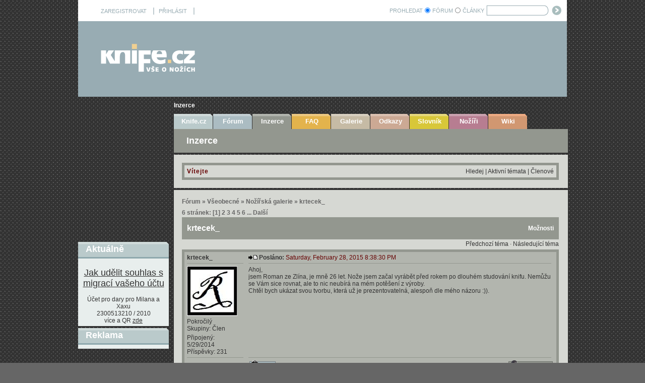

--- FILE ---
content_type: text/html; charset=utf-8
request_url: https://www.knife.cz/Default.aspx?tabid=54&g=posts&m=670267
body_size: 51070
content:
<!DOCTYPE HTML PUBLIC "-//W3C//DTD HTML 4.0 Transitional//EN">
<html  lang="cs-CZ">
<head id="Head"><title>
	Knife.cz - Inzerce - krtecek_
</title><meta content="text/html; charset=UTF-8" http-equiv="Content-Type" /><meta content="text/javascript" http-equiv="Content-Script-Type" /><meta content="text/css" http-equiv="Content-Style-Type" /><meta id="MetaDescription" name="DESCRIPTION" content="prodej nožů nože koupě " /><meta id="MetaKeywords" name="KEYWORDS" content="Inzerce, prodej, ceny, bazar, nože, nožířský bazar, bazar nožů, inzerce nože, nákup, prodej" /><meta id="MetaCopyright" name="COPYRIGHT" content="Copyright 2006 by Milan Pokorný" /><meta id="MetaAuthor" name="AUTHOR" content="Knife.cz" /><meta name="RESOURCE-TYPE" content="DOCUMENT" /><meta name="DISTRIBUTION" content="GLOBAL" /><meta id="MetaRobots" name="ROBOTS" content="INDEX, FOLLOW" /><meta name="REVISIT-AFTER" content="1 DAYS" /><meta name="RATING" content="GENERAL" /><meta http-equiv="PAGE-ENTER" content="RevealTrans(Duration=0,Transition=1)" /><style id="StylePlaceholder" type="text/css"></style><link href="/DependencyHandler.axd/b5c3b5db3e6962109a69223de7a6c0ee.42.css" type="text/css" rel="stylesheet"/><script src="/DependencyHandler.axd/bbc6760cf8c81e9fffaa9495d2080460.42.js" type="text/javascript"></script><link rel='SHORTCUT ICON' href='/Portals/0/favicon.ico' type='image/x-icon' /></head>
<body id="Body">
    
    <form method="post" action="/Default.aspx?tabid=54&amp;g=posts&amp;m=670267" id="Form" enctype="multipart/form-data">
<div class="aspNetHidden">
<input type="hidden" name="StylesheetManager_TSSM" id="StylesheetManager_TSSM" value="" />
<input type="hidden" name="ScriptManager_TSM" id="ScriptManager_TSM" value="" />
<input type="hidden" name="__EVENTTARGET" id="__EVENTTARGET" value="" />
<input type="hidden" name="__EVENTARGUMENT" id="__EVENTARGUMENT" value="" />
<input type="hidden" name="__VIEWSTATE" id="__VIEWSTATE" value="/[base64]/FvsWvIG5vxb5lIGtvdXDEmyBkAgcPFgIfAgVkSW56ZXJjZSwgcHJvZGVqLCBjZW55LCBiYXphciwgbm/FvmUsIG5vxb7DrcWZc2vDvSBiYXphciwgYmF6YXIgbm/[base64]/cmV0dXJudXJsPWh0dHBzJTNhJTJmJTJmd3d3LmtuaWZlLmN6JTJmSW56ZXJjZS5hc3B4HgRfIVNCAgIWAh8IBaQBcmV0dXJuIGRubk1vZGFsLnNob3coJ2h0dHBzOi8vd3d3LmtuaWZlLmN6L3JlZ2lzdGVyLmFzcHg/[base64]/[base64]/[base64]/QoZBZAAgEPFgIfDgL/////D2QCAw8WAh4EZGF0YTK9DwABAAAA/////[base64]/[base64]/[base64]/[base64]//////////[base64]/[base64]/[base64]/JylkAj8PDxYGHwAFElDFmWlkZWogb3puYcSNZW7DqR8FBT5QxZlpZGVqIG96bmHEjWVuw6kgbWV6aSBwxZnDrXNwxJt2a3kgayBkYWzFocOtbXUgenByYWNvdsOhbsOtLh8BaGRkAkEPFgIfFTK9DwABAAAA/////[base64]/[base64]/[base64]/[base64]//////////[base64]" />
</div>

<script type="text/javascript">
//<![CDATA[
var theForm = document.forms['Form'];
if (!theForm) {
    theForm = document.Form;
}
function __doPostBack(eventTarget, eventArgument) {
    if (!theForm.onsubmit || (theForm.onsubmit() != false)) {
        theForm.__EVENTTARGET.value = eventTarget;
        theForm.__EVENTARGUMENT.value = eventArgument;
        theForm.submit();
    }
}
//]]>
</script>


<script src="/WebResource.axd?d=DuYIDkH5qRR8MvicnzHv0jTELnkslm8M374xKZU6btPLJ95XDiY_xyP4ZoOw-7ZS73Qfi0EQjA5JMm5W0&amp;t=637100573640000000" type="text/javascript"></script>

<script language='javascript' src='/DesktopModules/YetAnotherForumDotNet/resource.ashx?r=yaf.js'></script><script type="text/javascript">DDRjQuery=window.DDRjQuery||jQuery;</script><script type="text/javascript">if (!(window.DDR && window.DDR.Menu && window.DDR.Menu.Providers && window.DDR.Menu.Providers.SolPart)) document.write(unescape('%3Cscript src="/DesktopModules/DDRMenu/SolPart/SolPartMenu.min.js" type="text/javascript"%3E%3C/script%3E'));</script>
<script src="/Telerik.Web.UI.WebResource.axd?_TSM_HiddenField_=ScriptManager_TSM&amp;compress=1&amp;_TSM_CombinedScripts_=%3b%3bSystem.Web.Extensions%2c+Version%3d4.0.0.0%2c+Culture%3dneutral%2c+PublicKeyToken%3d31bf3856ad364e35%3aen-US%3a92dc34f5-462f-43bd-99ec-66234f705cd1%3aea597d4b%3ab25378d2" type="text/javascript"></script>
<script src="/js/dnn.js" type="text/javascript"></script>
<div class="aspNetHidden">

	<input type="hidden" name="__VIEWSTATEGENERATOR" id="__VIEWSTATEGENERATOR" value="CA0B0334" />
	<input type="hidden" name="__EVENTVALIDATION" id="__EVENTVALIDATION" value="/wEdAFxkLnFOIHQjUiaRduzhWrifOOYX1vZNm3enBSLizOhHrdPYV/OLaw6w5ioGLgWHBqH6lCl6dcTNrI8f1Llbp40L4jcfWoh7MlbeNyTwNfR2OvYO1iD380+uQ6Ifxi9l6wBELXHBBzMskwrDe3p4qVQyg5BvJCRSzNOKiVUnGK/z8Ig/hbGBBD3ZJc1humhX/TGsFTlJ3yr5wvBYkQwqWqno0X9YjAzydsZ7x4Quu7w7BHC7ZPM81fuZeQnKmC9LKf/PQTywR+Xjc4c3Xti2NaAZjS1HiioXH4bC1FWcwFGZ092XNPKAooa9KVTxUm1edgF3sVZIHhTcKNpJ3wOtDDQFnArByAGzwz6Pfd/[base64]/bmF4b6z8X+ruSlNhVi8l0oQGBkS/nMAF+oATtyCIRB7Y0Q23kHEwaz/H6zKAcPqmg6PTMQaTjB1E4rwihO7s/EEv+umBEuRURGDPvL5HVrV8CPDE26D69u+mSOiiCNEXBQ/gDBPPoBAVM8FuI7NQxIH4gvfDAKtCoZuAQyjTEw7A/fh/yiBxfj4ZUgTMc4xLlpskgSAG1VjOddAJXOIFDt5pfJIRUi+2ek3k1BuiH1DABYQODJNHLAJ1WOfBKeuUcM9YXQ2/WEG59ND8GckScUSp7hv6fj6XEm8ABof5PeonSg4eJDx+gFEVzdRNmqTmKHQI0lgG7E80ujE3fYXkCfexK4/gfp3WgDgrPPqEunCagf2RVqnNLlhEhDdYORnYTPXKC/Q5pI2slTVSB2bF3BuciPuYmVEUy3BdOvK9u9FoZDDYdxf6g3VFpFoRw2WdfROY70I92AwEMu/6ObVmPG09iD5VpTqhgFqvA5sZ1xABTV/Ry82UoxOutvcbWmkj29aar9hkY8IUKkdwJX/45MkhyAXr9uir5mj/M/LaR2CX66ZFzFA8TKU+GI8pymgJwhy9ifnjs7MM+/CPvAfpP8TpeU0OkXPWb2PjYNSJ1abwwaveHSOAFxOSZzWFALO3UPohvFCpj6GdPefI/Q2Palb4043mY//MWAmqBamQf7x0SqNgRnuAIIO6EaC2cxRytR5JJ7CLMiuqSzrJQtG3DZOLdhQHlnCd8Wt1Z2naUgdlRski5wv5Jnt6+C1Gn4OY7J2mCNn9XUkyJMEaCmM3Fdew0sw/6AwPGtA9tGFRqXQ0iBwzQrXfP3YpYtc23NNthwH04xEZwRSi95XPKApJYcuvXBchXDV6DZg4z9iyVGqxwMgHASMYKWzIl3nYft87F13vLYj1oAgwTaOKK0T7dClE6LJPgdfmZXF/U2Nk9Lw6bNs+oujT+vSbifuV18FihWlX3lIfQEbAIj6RqfpjAGrDhRwzibgShwTGp5XsCG3keP+dPaS/H8ClUBF4Hkj5ikApTkL/D6oSISmsMUtDD9zSdSlSjkWnkUNmn0Nilp4swknGSNC2aWYamRjmP5rDd2SQ5lvXWVn+jLYb8Q09dCJOgKR5y2E9IK/gLA61e/lBFID38CA2GMUT2rdgG2k6+53v7dB23YIKWVXy0U3thbBcpgqEOl1YdDo0WHYF4PF0HI/EkGocW5u/Cc0WzNmo9E4/ViMrBmpkOlIVOf/0H40cVOZ0HZVRhsQu1+9qKt6UAPCFk8Qk45FMTkSlPMUY5ARfD4G7+lBh5s5yaBshkRy6JiX51KY7Iq0H1CEYySI6/ES886R4OKacDpXx5tUNnLBZpXyfNnC2LjR4Gt1Zo90L2sIJWE4Jsg+tfguQrQbLlbQIwG6ixbrpbqUiJAgyGZraKEkvMd" />
</div><script type="text/javascript">
//<![CDATA[
Sys.WebForms.PageRequestManager._initialize('ScriptManager', 'Form', ['tdnn$ctr377$DotNetNukeModule$Forum1$ctl00$MessageList$ctl00$ctl00$upKarma','dnn_ctr377_DotNetNukeModule_Forum1_ctl00_MessageList_ctl00_0_upKarma_0','tdnn$ctr377$DotNetNukeModule$Forum1$ctl00$MessageList$ctl01$ctl00$upKarma','dnn_ctr377_DotNetNukeModule_Forum1_ctl00_MessageList_ctl00_1_upKarma_1','tdnn$ctr377$DotNetNukeModule$Forum1$ctl00$MessageList$ctl02$ctl00$upKarma','dnn_ctr377_DotNetNukeModule_Forum1_ctl00_MessageList_ctl00_2_upKarma_2','tdnn$ctr377$DotNetNukeModule$Forum1$ctl00$MessageList$ctl03$ctl00$upKarma','dnn_ctr377_DotNetNukeModule_Forum1_ctl00_MessageList_ctl00_3_upKarma_3','tdnn$ctr377$DotNetNukeModule$Forum1$ctl00$MessageList$ctl04$ctl00$upKarma','dnn_ctr377_DotNetNukeModule_Forum1_ctl00_MessageList_ctl00_4_upKarma_4','tdnn$ctr377$DotNetNukeModule$Forum1$ctl00$MessageList$ctl05$ctl00$upKarma','dnn_ctr377_DotNetNukeModule_Forum1_ctl00_MessageList_ctl00_5_upKarma_5','tdnn$ctr377$DotNetNukeModule$Forum1$ctl00$MessageList$ctl06$ctl00$upKarma','dnn_ctr377_DotNetNukeModule_Forum1_ctl00_MessageList_ctl00_6_upKarma_6','tdnn$ctr377$DotNetNukeModule$Forum1$ctl00$MessageList$ctl07$ctl00$upKarma','dnn_ctr377_DotNetNukeModule_Forum1_ctl00_MessageList_ctl00_7_upKarma_7','tdnn$ctr377$DotNetNukeModule$Forum1$ctl00$MessageList$ctl08$ctl00$upKarma','dnn_ctr377_DotNetNukeModule_Forum1_ctl00_MessageList_ctl00_8_upKarma_8','tdnn$ctr377$DotNetNukeModule$Forum1$ctl00$MessageList$ctl09$ctl00$upKarma','dnn_ctr377_DotNetNukeModule_Forum1_ctl00_MessageList_ctl00_9_upKarma_9','tdnn$ctr377$DotNetNukeModule$Forum1$ctl00$MessageList$ctl10$ctl00$upKarma','dnn_ctr377_DotNetNukeModule_Forum1_ctl00_MessageList_ctl00_10_upKarma_10','tdnn$ctr377$DotNetNukeModule$Forum1$ctl00$MessageList$ctl11$ctl00$upKarma','dnn_ctr377_DotNetNukeModule_Forum1_ctl00_MessageList_ctl00_11_upKarma_11','tdnn$ctr377$DotNetNukeModule$Forum1$ctl00$MessageList$ctl12$ctl00$upKarma','dnn_ctr377_DotNetNukeModule_Forum1_ctl00_MessageList_ctl00_12_upKarma_12','tdnn$ctr377$DotNetNukeModule$Forum1$ctl00$MessageList$ctl13$ctl00$upKarma','dnn_ctr377_DotNetNukeModule_Forum1_ctl00_MessageList_ctl00_13_upKarma_13','tdnn$ctr377$DotNetNukeModule$Forum1$ctl00$MessageList$ctl14$ctl00$upKarma','dnn_ctr377_DotNetNukeModule_Forum1_ctl00_MessageList_ctl00_14_upKarma_14','tdnn$ctr377$DotNetNukeModule$Forum1$ctl00$MessageList$ctl15$ctl00$upKarma','dnn_ctr377_DotNetNukeModule_Forum1_ctl00_MessageList_ctl00_15_upKarma_15','tdnn$ctr377$DotNetNukeModule$Forum1$ctl00$MessageList$ctl16$ctl00$upKarma','dnn_ctr377_DotNetNukeModule_Forum1_ctl00_MessageList_ctl00_16_upKarma_16','tdnn$ctr377$DotNetNukeModule$Forum1$ctl00$MessageList$ctl17$ctl00$upKarma','dnn_ctr377_DotNetNukeModule_Forum1_ctl00_MessageList_ctl00_17_upKarma_17','tdnn$ctr377$DotNetNukeModule$Forum1$ctl00$MessageList$ctl18$ctl00$upKarma','dnn_ctr377_DotNetNukeModule_Forum1_ctl00_MessageList_ctl00_18_upKarma_18','tdnn$ctr377$DotNetNukeModule$Forum1$ctl00$MessageList$ctl19$ctl00$upKarma','dnn_ctr377_DotNetNukeModule_Forum1_ctl00_MessageList_ctl00_19_upKarma_19'], [], [], 90, '');
//]]>
</script>

        <script src="/DependencyHandler.axd/9b2a9d17f8742f8e3a4927a79f95b019.42.js" type="text/javascript"></script>
        
        


<script src="//ssp.imedia.cz/static/js/ssp.js"></script>

<script>
function openCmp(event){
     scmp.open();
     }
</script>
<!--
<script>
function openCmp(event){
     event.preventDefault();
     event.stopPropagation();
     scmp.open();
     }
</script>
-->

<div id="content11skjdhfkjskjdfstyreuityiuertX">
	<!--<table align="center" >
		<tr>
			<td>
				<A href="/AdblockNE2.png"><img src="/AdblockNE2_thm.png"></A>
			</td>
			<td>
				<div style="padding:5">
					<span style="color: #FFFFFF;font-weight: bold;font-size:20;" >
						Server knife.cz je závislý na zobrazování reklamy.<br>Zvažte, zda pomůžete zajistit existenci serveru vypnutím adBlocku.<br>
						<A href="/FAQ.aspx#jakzakazatAdblock">Jak vypnout</A>
					</span>
				</div>
			</td>
		</tr>
	</table>-->
</div>

<script src="/adblocker.js" type="text/javascript"></script>
<script type="text/javascript">
	if(!document.getElementById('skjdhfkjskjdfstyreuityiuertX')){
	  document.getElementById('content11skjdhfkjskjdfstyreuityiuertX').style.display='block';
	}
</script>




<div id="supersuperhlavni">
    <div id="odstrkovac">
    </div>
    
    <div id="superhlavni">

        <div id="hlavni">
            <table  border="0" align="center" cellpadding="0" cellspacing="0">
	            <tr><td id="dnn_ControlPanel" class="contentpane" valign="top" align="center">
</td>
</tr>
	        </table>

            <div id="mezera" />
            
            <div id="loginPruh">
                <table width="100%" border="0" align="center" cellspacing="0" cellpadding="0" class="loginPruhTable">
                    <tr>
                        <td align="left" width="626px"  valign="middle" >
                            <div id="loginText">
                                <a id="dnn_dnnUSER_registerLink" title="ZAREGISTROVAT" class="loginText" onclick="return dnnModal.show(&#39;https://www.knife.cz/register.aspx?returnurl=https%253a%252f%252fwww.knife.cz%252fInzerce.aspx&amp;popUp=true&#39;,/*showReturn*/true,600,950,true,&#39;&#39;)" href="https://www.knife.cz/register.aspx?returnurl=https%3a%2f%2fwww.knife.cz%2fInzerce.aspx">ZAREGISTROVAT</a>
<!--close registerGroup-->&nbsp;&nbsp;|&nbsp;&nbsp;<a id="dnn_dnnLOGIN_loginLink" title="PŘIHLÁSIT" class="loginText" onclick="return dnnModal.show(&#39;https://www.knife.cz/login.aspx?ReturnUrl=%252fDefault.aspx%253ftabid%253d54%2526g%253dposts%2526m%253d670267&amp;popUp=true&#39;,/*showReturn*/true,300,650,true,&#39;&#39;)" href="https://www.knife.cz/login.aspx?ReturnUrl=%2fDefault.aspx%3ftabid%3d54%26g%3dposts%26m%3d670267">PŘIHLÁSIT</a>
<!--close loginGroup-->&nbsp;&nbsp;|
                            </div>
                        </td>
                        <td  align="right" valign="middle" class="txtHledat" >
                            
                                <a href="/Default.aspx?tabid=53&g=search" title="Přechod na hledání ve fóru" class="loginText">PROHLEDAT</a>
                           
                        </td>
                        
                        <td  align="right" valign="middle" class="hledaniTDWithInput">
                            
                            
<table border=0 cellpadding="0" cellspacing="0">
<tr>
<td style="white-space:nowrap;padding-top:1px;">
 <table id="dnn_dnnSEARCH_rbSelectMode" class="modeselT" cellspacing="0" cellpadding="0" style="border-collapse:collapse;">
	<tr>
		<td><input id="dnn_dnnSEARCH_rbSelectMode_0" type="radio" name="dnn$dnnSEARCH$rbSelectMode" value="1" checked="checked" /><label for="dnn_dnnSEARCH_rbSelectMode_0">FÓRUM</label></td><td><input id="dnn_dnnSEARCH_rbSelectMode_1" type="radio" name="dnn$dnnSEARCH$rbSelectMode" value="2" /><label for="dnn_dnnSEARCH_rbSelectMode_1">ČLÁNKY</label></td>
	</tr>
</table> 
</td>
<td >
<input name="dnn$dnnSEARCH$txtSearch" type="text" maxlength="255" size="18" id="dnn_dnnSEARCH_txtSearch" class="NormalTextBox" onkeydown="return __dnn_KeyDown(&#39;13&#39;, &#39;javascript:__doPostBack(%27dnn$dnnSEARCH$cmdSearch%27,%27%27)&#39;, event);" />


</td>
<td style="padding-left:4px;">
<a id="dnn_dnnSEARCH_cmdSearch" class="SkinObject" href="javascript:__doPostBack(&#39;dnn$dnnSEARCH$cmdSearch&#39;,&#39;&#39;)"><img src="/Portals/_default/Skins/KnifeSkin/searchBTN.gif" title="Prohledat obsah" border="0" align="absmiddle" class="searchIMG"</a>
</td>
</tr>
</table>
		   
		    
  
                            
                        </td>
                    </tr>
                </table>
                
                
            </div>

            <div id="logoAbanner">
                <TABLE  cellSpacing="0" cellPadding="0" width="100%" border="0" class="logoAbannerTable">
		                      <TR>
			                    <TD vAlign="top" align="left" class="logopadding" width="45%"><a id="dnn_dnnLOGO_hypLogo" title="Knife.cz" href="/"><img id="dnn_dnnLOGO_imgLogo" src="/Portals/0/KnifeImages/logo.gif" alt="Knife.cz" style="border-width:0px;" /></a><!-- <img src="/Portals/_default/Skins/KnifeSkin/logo.gif" hspace="0" vspace="0" border="0"> --></TD>
			                    <TD vAlign="middle" align="left" class="bannerpadding" width="55%"><table id="dnn_dnnBANNER_lstBanners" cellspacing="0" cellpadding="0" Summary="Banner Design Table" style="border-collapse:collapse;">
	<tr>
		<td>
		<span id="dnn_dnnBANNER_lstBanners_lblItem_0"><div id="ssp-zone-54020" data-szn-ssp-ad='{"zoneId": 54020,	"id": "ssp-zone-54020",	"width": 320,	"height": 100}'></div></span>
	</td>
	</tr>
</table>
</td>
                    			
	              	            </TR>
                    			
                    		  
		                    </TABLE>
            </div>
            
            
            <div id="nadNavigace">
                <div id="navigace">
                    <span id="dnn_dnnBREADCRUMB_lblBreadCrumb"><a href="https://www.knife.cz/Inzerce.aspx" class="breadcrumbs">Inzerce</a></span>

                </div>
            </div> 
            <div id="nadObsah">
                <div id="obsah">
                    <div id="okolomenu">
                        <!-- DDRmenu v02.00.01 - SolPart template --><script type="text/javascript">
			DDR.Menu.registerMenu('dnn_dnnSOLPARTMENU_ctldnnSOLPARTMENU', {MenuStyle:"SolPart",ControlID:"ctldnnSOLPARTMENU",PathImage:"/Portals/0/",PathSystemImage:"/images/",PathSystemScript:"/controls/SolpartMenu/",IndicateChildImageSub:"spacer.gif",CSSNodeRoot:"rootmenuitem",CSSNodeHoverRoot:"rootmenuitemselected",CSSNodeSelectedRoot:"rootmenuitemactive",StyleControlHeight:0,StyleBorderWidth:0,StyleNodeHeight:0,StyleIconWidth:0,StyleFontSize:0,EffectsDuration:0,EffectsShadowStrength:0,ControlOrientation:"Horizontal",ControlAlignment:"Left",ForceDownLevel:"False",MouseOutHideDelay:0,MouseOverDisplay:"Highlight",MouseOverAction:"Expand",ForceCrawlerDisplay:"False",IndicateChildren:false,PopulateNodesFromClient:false});
		</script><div id="dnn_dnnSOLPARTMENU_ctldnnSOLPARTMENU">
  <ul>
    <li nid="36"><a href="https://www.knife.cz/Knifecz.aspx"><span>Knife.cz</span></a><ul nid="36">
        <li nid="55"><a href="https://www.knife.cz/Knifecz/%C4%8Cl%C3%A1nky.aspx"><span>Články</span></a></li>
        <li nid="56"><a href="https://www.knife.cz/Knifecz/Recenze.aspx"><span>Recenze</span></a></li>
        <li nid="57"><a href="https://www.knife.cz/Knifecz/Technika.aspx"><span>Technika</span></a></li>
        <li nid="58"><a href="https://www.knife.cz/Knifecz/Legislativa.aspx"><span>Legislativa</span></a></li>
        <li nid="59"><a href="https://www.knife.cz/Knifecz/Publikace.aspx"><span>Publikace</span></a></li>
        <li nid="60"><a href="https://www.knife.cz/Knifecz/SeznamAkc%C3%AD.aspx"><span>Seznam Akcí</span></a></li>
      </ul>
    </li>
    <li nid="53"><a href="https://www.knife.cz/F%C3%B3rum.aspx"><span>Fórum</span></a><ul nid="53">
        <li nid="401"><a href="https://www.knife.cz/F%C3%B3rum/Kdojekdo.aspx"><span>Kdo je kdo</span></a></li>
      </ul>
    </li>
    <li nid="54" class="selected breadcrumb"><a href="https://www.knife.cz/Inzerce.aspx"><span>Inzerce</span></a></li>
    <li nid="62"><a href="https://www.knife.cz/FAQ.aspx"><span>FAQ</span></a></li>
    <li nid="63"><a href="https://www.knife.cz/Galerie.aspx"><span>Galerie</span></a></li>
    <li nid="64"><a href="https://www.knife.cz/Odkazy.aspx"><span>Odkazy</span></a></li>
    <li nid="65"><a href="https://www.knife.cz/Slovn%C3%ADk.aspx"><span>Slovník</span></a></li>
    <li nid="66"><a href="https://www.knife.cz/No%C5%BE%C3%AD%C5%99i.aspx"><span>Nožíři</span></a><ul nid="66">
        <li nid="67"><a href="https://www.knife.cz/No%C5%BE%C3%AD%C5%99i/Ji%C5%99%C3%ADAndr%C3%BDsek.aspx"><span>Jiří Andrýsek</span></a><ul nid="67">
            <li nid="68"><a href="https://www.knife.cz/No%C5%BE%C3%AD%C5%99i/Ji%C5%99%C3%ADAndr%C3%BDsek/Galerie.aspx"><span>Galerie</span></a></li>
          </ul>
        </li>
        <li nid="69"><a href="https://www.knife.cz/No%C5%BE%C3%AD%C5%99i/Zden%C4%9BkJan%C4%8Da.aspx"><span>Zdeněk Janča</span></a><ul nid="69">
            <li nid="70"><a href="https://www.knife.cz/No%C5%BE%C3%AD%C5%99i/Zden%C4%9BkJan%C4%8Da/Galerie.aspx"><span>Galerie</span></a></li>
          </ul>
        </li>
        <li nid="71"><a href="https://www.knife.cz/No%C5%BE%C3%AD%C5%99i/VladaKlihavcov%C3%A1.aspx"><span>Vlada Klihavcová</span></a><ul nid="71">
            <li nid="72"><a href="https://www.knife.cz/No%C5%BE%C3%AD%C5%99i/VladaKlihavcov%C3%A1/Galerie.aspx"><span>Galerie</span></a></li>
          </ul>
        </li>
        <li nid="73"><a href="https://www.knife.cz/No%C5%BE%C3%AD%C5%99i/MilanPokorn%C3%BD.aspx"><span>Milan Pokorný</span></a><ul nid="73">
            <li nid="74"><a href="https://www.knife.cz/No%C5%BE%C3%AD%C5%99i/MilanPokorn%C3%BD/Galerie.aspx"><span>Galerie</span></a></li>
          </ul>
        </li>
        <li nid="77"><a href="https://www.knife.cz/No%C5%BE%C3%AD%C5%99i/Lubom%C3%ADr%C5%A0midrkal.aspx"><span>Lubomír Šmidrkal</span></a><ul nid="77">
            <li nid="78"><a href="https://www.knife.cz/No%C5%BE%C3%AD%C5%99i/Lubom%C3%ADr%C5%A0midrkal/Galerie.aspx"><span>Galerie</span></a></li>
          </ul>
        </li>
        <li nid="214"><a href="https://www.knife.cz/No%C5%BE%C3%AD%C5%99i/PavolTur%C5%88a.aspx"><span>Pavol Turňa</span></a><ul nid="214">
            <li nid="215"><a href="https://www.knife.cz/No%C5%BE%C3%AD%C5%99i/PavolTur%C5%88a/Galerie.aspx"><span>Galerie</span></a></li>
          </ul>
        </li>
        <li nid="79"><a href="https://www.knife.cz/No%C5%BE%C3%AD%C5%99i/BuddyWeston.aspx"><span>Buddy Weston</span></a><ul nid="79">
            <li nid="80"><a href="https://www.knife.cz/No%C5%BE%C3%AD%C5%99i/BuddyWeston/Galerie.aspx"><span>Galerie</span></a></li>
          </ul>
        </li>
      </ul>
    </li>
    <li nid="152"><a href="https://www.knife.cz/Wiki.aspx"><span>Wiki</span></a></li>
  </ul>
</div>
                    </div>
                    <div id="okoloObsahu">
                        <table border="0" cellspacing="0" cellpadding="0">
                        <tr>
                            <td class="TopContentPaneLeftTd">
                                <div id="dnn_TopContentPaneLeft" class="TopContentPaneLeft DNNEmptyPane" align="left"></div>
                            </td>
                            <td class="TopContentPaneRight">
                                <div id="dnn_TopContentPaneRight" class="TopContentPaneRight DNNEmptyPane" align="left"></div>
                            </td>
                        </tr>
                        <tr>
                            <td colspan="2">
                                <div id="dnn_ContentPane" class="contentpane" align="left"><div class="DnnModule DnnModule-YetAnotherForumDotNet DnnModule-377"><a name="377"></a>
<TABLE class="containermaster_darkGray" cellSpacing="0" cellPadding="0" align="center" border="0" width="100%">
<TR>
  <TD class="containerrow1_darkGray" width="100%">
	<TABLE width="100%" border="0" cellpadding="5" cellspacing="0">
	  <TR>
		<TD valign="middle" nowrap></TD>
		<TD valign="middle" nowrap></TD>
		<TD valign="middle" width="100%" nowrap class="moduleTitle"><span id="dnn_ctr377_dnnTITLE1_titleLabel" class="Head">Inzerce</span>


</TD>
		<TD valign="middle" nowrap></TD>
	  </TR>
	</TABLE>
  </TD>
</TR>

<TR>
  <TD id="dnn_ctr377_ContentPane" class="containerrow2_darkGray_transp DNNAlignleft" align="center" width="100%"><!-- Start_Module_377 --><div id="dnn_ctr377_ModuleContent" class="DNNModuleContent ModYetAnotherForumDotNetC">
	<div id="dnn_ctr377_DotNetNukeModule_pnlModuleContent">
		
	<link type="text/css" rel="stylesheet" href="/DesktopModules/YetAnotherForumDotNet/forum.css" />
		<link type="text/css" rel="stylesheet" href="/DesktopModules/YetAnotherForumDotNet/themes/KnifeBlue/theme.css" />
		<div class=contentHeading><table width=100% cellspacing=0 class=contentHeadingTable cellpadding=0><tr><td style="padding:5px" class=welcomeString align=left><b>Vítejte</b></td><td style="padding:5px" align=right valign=middle class=post>	<a href="/Default.aspx?tabid=54&g=search">Hledej</a> | 	<a href="/Default.aspx?tabid=54&g=active">Aktivní témata</a> | 	<a href="/Default.aspx?tabid=54&g=members">Členové</a></td></tr></table></div>


    <a name="top"></a>
    
    
<div class="yaf_pageFrame">
<div class="yaf_pageFrameInner">
    <p class="navlinks">
		<a href="/Default.aspx?tabid=54&g=forum">Fórum</a>
		&#187;
		<a href="/Default.aspx?tabid=54&g=forum&c=4">Všeobecné</a>
		&#187;
		<a href="/Default.aspx?tabid=54&g=topics&f=16">Nožířská galerie</a>
		&#187;
		<a href="/Default.aspx?tabid=54&g=posts&t=27950">krtecek_</a>
		</p>
		
    <table class='commandWithMarg' cellspacing='0' cellpadding='0' width="100%">
    <tr>
	    <td align="left" class="navlinks"><span>
		6 stránek: 
		[<a href="/Default.aspx?tabid=54&g=posts&t=27950">1</a>]
		<a href="/Default.aspx?tabid=54&g=posts&t=27950&p=2">2</a>
		<a href="/Default.aspx?tabid=54&g=posts&t=27950&p=3">3</a>
		<a href="/Default.aspx?tabid=54&g=posts&t=27950&p=4">4</a>
		<a href="/Default.aspx?tabid=54&g=posts&t=27950&p=5">5</a>
		<a href="/Default.aspx?tabid=54&g=posts&t=27950&p=6">6</a>
		... <a href="/Default.aspx?tabid=54&g=posts&t=27950&p=2">Další</a>
		</span>
		</td>
	    <td align="right">
		    
		    
		    
		    
		    
		    
		    
		    
		    
		    
		    
	    </td>
    </tr>
    </table>

    <table class="content" cellspacing="0" cellpadding="0" border="0" width="100%">
    <tr>
	    <td colspan="3" style="padding:0px">
		    <table border="0" cellpadding="0" cellspacing="0" width="100%" class="header1WithJustBottomMarg">
			    <tr class="header1WithJustBottomMarg">
				    <td class="header1Title"><span id="dnn_ctr377_DotNetNukeModule_Forum1_ctl00_TopicTitle">krtecek_</span></td>
				    <td align="right" >
					    <a id="dnn_ctr377_DotNetNukeModule_Forum1_ctl00_MyTest" class="optionsHypLink" onclick="yaf_popit(&#39;dnn$ctr377$DotNetNukeModule$Forum1$ctl00$MyTestMenu&#39;)" onmouseover="yaf_mouseover(&#39;dnn$ctr377$DotNetNukeModule$Forum1$ctl00$MyTestMenu&#39;)">Možnosti</a>
					    
				    </td>
			    </tr>
		    </table>
	    </td>
    </tr>
    <tr class="content">
	    <td colspan="3" align="right" class="header2links">
		    <a id="dnn_ctr377_DotNetNukeModule_Forum1_ctl00_PrevTopic" class="header2link" href="javascript:__doPostBack(&#39;dnn$ctr377$DotNetNukeModule$Forum1$ctl00$PrevTopic&#39;,&#39;&#39;)">Předchozí téma</a>
		    &middot;
		    <a id="dnn_ctr377_DotNetNukeModule_Forum1_ctl00_NextTopic" class="header2link" href="javascript:__doPostBack(&#39;dnn$ctr377$DotNetNukeModule$Forum1$ctl00$NextTopic&#39;,&#39;&#39;)">Následující téma</a>
		    
	    </td>
    </tr>
    <tr class="postsep"><td colspan="3"></td></tr>
    
	    
	    <tr>
			<td><a name="670254" /></td>
		</tr>
		

<tr id="dnn_ctr377_DotNetNukeModule_Forum1_ctl00_MessageList_ctl00_0_trWithContent1_0" style="display:table-row;">
			<td id="dnn_ctr377_DotNetNukeModule_Forum1_ctl00_MessageList_ctl00_0_NameCell_0" width="120px" class="postheaderUpperLeft" colspan="2">
        <div class="vypustkaUser" >
        <b>
            <a id="dnn_ctr377_DotNetNukeModule_Forum1_ctl00_MessageList_ctl00_0_UserName_0" href="/Default.aspx?tabid=54&amp;g=profile&amp;u=9531">krtecek_</a>
            
        </b>
        </div>
    </td>
			<td class="postheaderUpperRight" valign="top">
        <div class="PostSent">
            <table border="0" cellpadding="0" cellspacing="0" width="100%">
                <tr>
                    <td>
                        <a href="/Default.aspx?tabid=54&g=posts&m=670254#670254">
                                                <img src="/DesktopModules/YetAnotherForumDotNet/themes/KnifeBlue/icon_latest_reply.gif" border="0" alt=""></a>
                        <b>
                            Posláno:</b> <span class="postDateTime">Saturday, February 28, 2015 8:38:30 PM
                            </span>
                    </td>
                    <td align=right>
                        
                        
                        
                        
                        <!--<a id="dnn_ctr377_DotNetNukeModule_Forum1_ctl00_MessageList_ctl00_0_Hide_0" href="javascript:__doPostBack(&#39;dnn$ctr377$DotNetNukeModule$Forum1$ctl00$MessageList$ctl00$ctl00$Hide&#39;,&#39;&#39;)"></a>-->
                        
                        
                    </td>
                </tr>
            </table>
        </div>
    </td>
		</tr>
		
<tr id="dnn_ctr377_DotNetNukeModule_Forum1_ctl00_MessageList_ctl00_0_trWithContent2_0" style="display:table-row;">
			<td id="dnn_ctr377_DotNetNukeModule_Forum1_ctl00_MessageList_ctl00_0_Td1_0" width="120px" valign="top" class="postheaderMiddleLeftNoPadd" colspan="2">
        <DIV class="postHR"></DIV>
    </td>
			<td class="postheaderMiddleRightNoPadd" valign="top">
        <DIV class="postHR" />
    </td>
		</tr>
		
<tr id="dnn_ctr377_DotNetNukeModule_Forum1_ctl00_MessageList_ctl00_0_trWithContent3_0" style="display:table-row;">
			<td width="120px" valign="top" class="postheaderMiddleLeft" colspan="2">
	    
	   
	        
	          
	        
	                <img src='/DesktopModules/YetAnotherForumDotNet/resource.ashx?u=9531' style='margin-bottom:4px;' /><br clear="all" />Pokročilý<br clear="all" />Skupiny: Člen
<br/>
<div style="height:4px;font-size:1px;"> </div>
Připojený: 5/29/2014<br />Příspěvky: 231<br />
		       
	       
		
		
    </td>
			<td class="postheaderMiddleRight" valign="top">
		
                <div class="postdiv">
	                Ahoj,<br/>jsem Roman ze Zl&#237;na, je mně 26 let. Nože jsem začal vyr&#225;bět před rokem po dlouh&#233;m studov&#225;n&#237; knifu. Nemůžu se V&#225;m sice rovnat, ale to nic neub&#237;r&#225; na m&#233;m potěšen&#237; z v&#253;roby. <br/>Chtěl bych uk&#225;zat svou tvorbu, kter&#225; už je prezentovateln&#225;, alespoň dle m&#233;ho n&#225;zoru :)).<br/>
	            </div>
	       
    </td>
		</tr>
		
<tr id="dnn_ctr377_DotNetNukeModule_Forum1_ctl00_MessageList_ctl00_0_trWithContent4_0" style="display:table-row;">
			<td id="dnn_ctr377_DotNetNukeModule_Forum1_ctl00_MessageList_ctl00_0_Td2_0" width="120px" valign="top" class="postheaderMiddleLeftNoPadd" colspan="2">
        <DIV class="postHR"></DIV>
    </td>
			<td class="postheaderMiddleRightNoPadd" valign="top">
        <DIV class="postHR"></DIV>
    </td>
		</tr>
		
<tr id="dnn_ctr377_DotNetNukeModule_Forum1_ctl00_MessageList_ctl00_0_trWithContent5_0" style="display:table-row;">
			<td colspan="2" class="postfooterLeft">
		
	        <a href="javascript:scroll(0,0)">Nahoru</a>
		
    </td>
			<td class="postfooterRight PostSent">
	    <div style="float:left;">
		    
		    
		    
		    
		    
		    
		    
		    
		    <a id="dnn_ctr377_DotNetNukeModule_Forum1_ctl00_MessageList_ctl00_0_GalleryID_0" title="Pøejít na vlákno uživatele" href="/Default.aspx?tabid=54&amp;g=posts&amp;t=27950"><img align='absmiddle' src='/DesktopModules/YetAnotherForumDotNet/themes/KnifeBlue/p_gal.gif'/></a>
		    </div>
		    
		    
		    <div id="dnn_ctr377_DotNetNukeModule_Forum1_ctl00_MessageList_ctl00_0_tdKarma_0" align="right" class="KarmaUpdatePanel" style="float:right;">
		    <div id="dnn_ctr377_DotNetNukeModule_Forum1_ctl00_MessageList_ctl00_0_upKarma_0">
				
                    <div class="mainKarmaDiv">
                        <div class="karmaDivItem">
                                                
                        </div>
                        <div class="karmaDivItem">
                            <input type="submit" name="dnn$ctr377$DotNetNukeModule$Forum1$ctl00$MessageList$ctl00$ctl00$btKarma" value="" id="dnn_ctr377_DotNetNukeModule_Forum1_ctl00_MessageList_ctl00_0_btKarma_0" disabled="disabled" title="Poměr mezi uživateli, kteří klikli na + nebo - u tohoto příspěvku." class="aspNetDisabled btnKarma" />
                        </div>
                        <div class="karmaCurValDiv">
                                <span id="dnn_ctr377_DotNetNukeModule_Forum1_ctl00_MessageList_ctl00_0_lbCurVal_0" class="lbKarmaVal" style="color:#243112;">+1</span>
                            </div>
                        <div class="karmaDivItem">
                            
                        </div>
                        
                            
                        
                     <!--<input type="submit" name="dnn$ctr377$DotNetNukeModule$Forum1$ctl00$MessageList$ctl00$ctl00$btKarmaRight" value="" id="dnn_ctr377_DotNetNukeModule_Forum1_ctl00_MessageList_ctl00_0_btKarmaRight_0" class="karmaRight" />-->
                        
                     </div>
                
			</div>
		    </div>
		    
    </td>
		</tr>
		

<tr id="dnn_ctr377_DotNetNukeModule_Forum1_ctl00_MessageList_ctl00_0_trWithInfoMessage_0" style="display:none;">
			<td colspan="2" class="hiddenPostLeft">&nbsp;</td>
			<td class="hiddenPostRight">
            <table width="100%">
            <tr>
            <td>
                <div class="postdiv postdivHidden"> 
                    <span id="dnn_ctr377_DotNetNukeModule_Forum1_ctl00_MessageList_ctl00_0_lbInfoMessage_0">Příspěvek je skryt, jelikož jeho karma je menší než máte <a href="/Default.aspx?tabid=54&g=cp_editprofile#karma">nastaveno</a>.</span>
                </div>
            </td>
            <td style="text-align:right;">
                <a onclick="javascript:switchVisibility(dnn_ctr377_DotNetNukeModule_Forum1_ctl00_MessageList_ctl00_0_trWithInfoMessage_0,dnn_ctr377_DotNetNukeModule_Forum1_ctl00_MessageList_ctl00_0_trWithContent1_0,dnn_ctr377_DotNetNukeModule_Forum1_ctl00_MessageList_ctl00_0_trWithContent2_0,dnn_ctr377_DotNetNukeModule_Forum1_ctl00_MessageList_ctl00_0_trWithContent3_0,dnn_ctr377_DotNetNukeModule_Forum1_ctl00_MessageList_ctl00_0_trWithContent4_0,dnn_ctr377_DotNetNukeModule_Forum1_ctl00_MessageList_ctl00_0_trWithContent5_0,true); return false;" id="dnn_ctr377_DotNetNukeModule_Forum1_ctl00_MessageList_ctl00_0_Unhide_0" title="Zobrazit pøíspìvek" href="javascript:__doPostBack(&#39;dnn$ctr377$DotNetNukeModule$Forum1$ctl00$MessageList$ctl00$ctl00$Unhide&#39;,&#39;&#39;)"><img align='absmiddle' src='/DesktopModules/YetAnotherForumDotNet/themes/KnifeBlue/b_show_post.gif'/></a>
            </td>
            </tr>
            </table>
            
            
        </td>
		</tr>
		


<tr class="postsep" ><td colspan="3"></td></tr>





    
	    
	    <tr>
			<td><a name="670256" /></td>
		</tr>
		

<tr id="dnn_ctr377_DotNetNukeModule_Forum1_ctl00_MessageList_ctl00_1_trWithContent1_1" style="display:table-row;">
			<td id="dnn_ctr377_DotNetNukeModule_Forum1_ctl00_MessageList_ctl00_1_NameCell_1" width="120px" class="postheaderUpperLeft" colspan="2">
        <div class="vypustkaUser" >
        <b>
            <a id="dnn_ctr377_DotNetNukeModule_Forum1_ctl00_MessageList_ctl00_1_UserName_1" href="/Default.aspx?tabid=54&amp;g=profile&amp;u=9531">krtecek_</a>
            
        </b>
        </div>
    </td>
			<td class="postheaderUpperRight" valign="top">
        <div class="PostSent">
            <table border="0" cellpadding="0" cellspacing="0" width="100%">
                <tr>
                    <td>
                        <a href="/Default.aspx?tabid=54&g=posts&m=670256#670256">
                                                <img src="/DesktopModules/YetAnotherForumDotNet/themes/KnifeBlue/icon_latest_reply.gif" border="0" alt=""></a>
                        <b>
                            Posláno:</b> <span class="postDateTime">Saturday, February 28, 2015 8:39:58 PM
                            </span>
                    </td>
                    <td align=right>
                        
                        
                        
                        
                        <!--<a id="dnn_ctr377_DotNetNukeModule_Forum1_ctl00_MessageList_ctl00_1_Hide_1" href="javascript:__doPostBack(&#39;dnn$ctr377$DotNetNukeModule$Forum1$ctl00$MessageList$ctl01$ctl00$Hide&#39;,&#39;&#39;)"></a>-->
                        
                        
                    </td>
                </tr>
            </table>
        </div>
    </td>
		</tr>
		
<tr id="dnn_ctr377_DotNetNukeModule_Forum1_ctl00_MessageList_ctl00_1_trWithContent2_1" style="display:table-row;">
			<td id="dnn_ctr377_DotNetNukeModule_Forum1_ctl00_MessageList_ctl00_1_Td1_1" width="120px" valign="top" class="postheaderMiddleLeftNoPadd" colspan="2">
        <DIV class="postHR"></DIV>
    </td>
			<td class="postheaderMiddleRightNoPadd" valign="top">
        <DIV class="postHR" />
    </td>
		</tr>
		
<tr id="dnn_ctr377_DotNetNukeModule_Forum1_ctl00_MessageList_ctl00_1_trWithContent3_1" style="display:table-row;">
			<td width="120px" valign="top" class="postheaderMiddleLeft" colspan="2">
	    
	   
	        
	          
	        
	                <img src='/DesktopModules/YetAnotherForumDotNet/resource.ashx?u=9531' style='margin-bottom:4px;' /><br clear="all" />Pokročilý<br clear="all" />Skupiny: Člen
<br/>
<div style="height:4px;font-size:1px;"> </div>
Připojený: 5/29/2014<br />Příspěvky: 231<br />
		       
	       
		
		
    </td>
			<td class="postheaderMiddleRight" valign="top">
		
                <div class="postdiv">
	                Jeden z prvnějš&#237;ch nožů, vyroben&#253; z listov&#233;ho pera z Baťovsk&#233;ho stroje.<p><br />
<i class="smallfont">
krtecek_ vložil tyto přílohy:</i><br />
<img vspace="2" src="/DesktopModules/YetAnotherForumDotNet/resource.ashx?a=340984" alt="4463951056.jpg"  width="372"  height="768"  /><br /><br />

	            </div>
	       
    </td>
		</tr>
		
<tr id="dnn_ctr377_DotNetNukeModule_Forum1_ctl00_MessageList_ctl00_1_trWithContent4_1" style="display:table-row;">
			<td id="dnn_ctr377_DotNetNukeModule_Forum1_ctl00_MessageList_ctl00_1_Td2_1" width="120px" valign="top" class="postheaderMiddleLeftNoPadd" colspan="2">
        <DIV class="postHR"></DIV>
    </td>
			<td class="postheaderMiddleRightNoPadd" valign="top">
        <DIV class="postHR"></DIV>
    </td>
		</tr>
		
<tr id="dnn_ctr377_DotNetNukeModule_Forum1_ctl00_MessageList_ctl00_1_trWithContent5_1" style="display:table-row;">
			<td colspan="2" class="postfooterLeft">
		
	        <a href="javascript:scroll(0,0)">Nahoru</a>
		
    </td>
			<td class="postfooterRight PostSent">
	    <div style="float:left;">
		    
		    
		    
		    
		    
		    
		    
		    
		    <a id="dnn_ctr377_DotNetNukeModule_Forum1_ctl00_MessageList_ctl00_1_GalleryID_1" title="Pøejít na vlákno uživatele" href="/Default.aspx?tabid=54&amp;g=posts&amp;t=27950"><img align='absmiddle' src='/DesktopModules/YetAnotherForumDotNet/themes/KnifeBlue/p_gal.gif'/></a>
		    </div>
		    
		    
		    <div id="dnn_ctr377_DotNetNukeModule_Forum1_ctl00_MessageList_ctl00_1_tdKarma_1" align="right" class="KarmaUpdatePanel" style="float:right;">
		    <div id="dnn_ctr377_DotNetNukeModule_Forum1_ctl00_MessageList_ctl00_1_upKarma_1">
				
                    <div class="mainKarmaDiv">
                        <div class="karmaDivItem">
                                                
                        </div>
                        <div class="karmaDivItem">
                            <input type="submit" name="dnn$ctr377$DotNetNukeModule$Forum1$ctl00$MessageList$ctl01$ctl00$btKarma" value="" id="dnn_ctr377_DotNetNukeModule_Forum1_ctl00_MessageList_ctl00_1_btKarma_1" disabled="disabled" title="Poměr mezi uživateli, kteří klikli na + nebo - u tohoto příspěvku." class="aspNetDisabled btnKarma" />
                        </div>
                        <div class="karmaCurValDiv">
                                <span id="dnn_ctr377_DotNetNukeModule_Forum1_ctl00_MessageList_ctl00_1_lbCurVal_1" class="lbKarmaVal" style="color:#249912;">+9</span>
                            </div>
                        <div class="karmaDivItem">
                            
                        </div>
                        
                            
                        
                     <!--<input type="submit" name="dnn$ctr377$DotNetNukeModule$Forum1$ctl00$MessageList$ctl01$ctl00$btKarmaRight" value="" id="dnn_ctr377_DotNetNukeModule_Forum1_ctl00_MessageList_ctl00_1_btKarmaRight_1" class="karmaRight" />-->
                        
                     </div>
                
			</div>
		    </div>
		    
    </td>
		</tr>
		

<tr id="dnn_ctr377_DotNetNukeModule_Forum1_ctl00_MessageList_ctl00_1_trWithInfoMessage_1" style="display:none;">
			<td colspan="2" class="hiddenPostLeft">&nbsp;</td>
			<td class="hiddenPostRight">
            <table width="100%">
            <tr>
            <td>
                <div class="postdiv postdivHidden"> 
                    <span id="dnn_ctr377_DotNetNukeModule_Forum1_ctl00_MessageList_ctl00_1_lbInfoMessage_1">Příspěvek je skryt, jelikož jeho karma je menší než máte <a href="/Default.aspx?tabid=54&g=cp_editprofile#karma">nastaveno</a>.</span>
                </div>
            </td>
            <td style="text-align:right;">
                <a onclick="javascript:switchVisibility(dnn_ctr377_DotNetNukeModule_Forum1_ctl00_MessageList_ctl00_1_trWithInfoMessage_1,dnn_ctr377_DotNetNukeModule_Forum1_ctl00_MessageList_ctl00_1_trWithContent1_1,dnn_ctr377_DotNetNukeModule_Forum1_ctl00_MessageList_ctl00_1_trWithContent2_1,dnn_ctr377_DotNetNukeModule_Forum1_ctl00_MessageList_ctl00_1_trWithContent3_1,dnn_ctr377_DotNetNukeModule_Forum1_ctl00_MessageList_ctl00_1_trWithContent4_1,dnn_ctr377_DotNetNukeModule_Forum1_ctl00_MessageList_ctl00_1_trWithContent5_1,true); return false;" id="dnn_ctr377_DotNetNukeModule_Forum1_ctl00_MessageList_ctl00_1_Unhide_1" title="Zobrazit pøíspìvek" href="javascript:__doPostBack(&#39;dnn$ctr377$DotNetNukeModule$Forum1$ctl00$MessageList$ctl01$ctl00$Unhide&#39;,&#39;&#39;)"><img align='absmiddle' src='/DesktopModules/YetAnotherForumDotNet/themes/KnifeBlue/b_show_post.gif'/></a>
            </td>
            </tr>
            </table>
            
            
        </td>
		</tr>
		


<tr class="postsep" ><td colspan="3"></td></tr>





    
	    
	    <tr>
			<td><a name="670258" /></td>
		</tr>
		

<tr id="dnn_ctr377_DotNetNukeModule_Forum1_ctl00_MessageList_ctl00_2_trWithContent1_2" style="display:table-row;">
			<td id="dnn_ctr377_DotNetNukeModule_Forum1_ctl00_MessageList_ctl00_2_NameCell_2" width="120px" class="postheaderUpperLeft" colspan="2">
        <div class="vypustkaUser" >
        <b>
            <a id="dnn_ctr377_DotNetNukeModule_Forum1_ctl00_MessageList_ctl00_2_UserName_2" href="/Default.aspx?tabid=54&amp;g=profile&amp;u=9531">krtecek_</a>
            
        </b>
        </div>
    </td>
			<td class="postheaderUpperRight" valign="top">
        <div class="PostSent">
            <table border="0" cellpadding="0" cellspacing="0" width="100%">
                <tr>
                    <td>
                        <a href="/Default.aspx?tabid=54&g=posts&m=670258#670258">
                                                <img src="/DesktopModules/YetAnotherForumDotNet/themes/KnifeBlue/icon_latest_reply.gif" border="0" alt=""></a>
                        <b>
                            Posláno:</b> <span class="postDateTime">Saturday, February 28, 2015 8:41:48 PM
                            </span>
                    </td>
                    <td align=right>
                        
                        
                        
                        
                        <!--<a id="dnn_ctr377_DotNetNukeModule_Forum1_ctl00_MessageList_ctl00_2_Hide_2" href="javascript:__doPostBack(&#39;dnn$ctr377$DotNetNukeModule$Forum1$ctl00$MessageList$ctl02$ctl00$Hide&#39;,&#39;&#39;)"></a>-->
                        
                        
                    </td>
                </tr>
            </table>
        </div>
    </td>
		</tr>
		
<tr id="dnn_ctr377_DotNetNukeModule_Forum1_ctl00_MessageList_ctl00_2_trWithContent2_2" style="display:table-row;">
			<td id="dnn_ctr377_DotNetNukeModule_Forum1_ctl00_MessageList_ctl00_2_Td1_2" width="120px" valign="top" class="postheaderMiddleLeftNoPadd" colspan="2">
        <DIV class="postHR"></DIV>
    </td>
			<td class="postheaderMiddleRightNoPadd" valign="top">
        <DIV class="postHR" />
    </td>
		</tr>
		
<tr id="dnn_ctr377_DotNetNukeModule_Forum1_ctl00_MessageList_ctl00_2_trWithContent3_2" style="display:table-row;">
			<td width="120px" valign="top" class="postheaderMiddleLeft" colspan="2">
	    
	   
	        
	          
	        
	                <img src='/DesktopModules/YetAnotherForumDotNet/resource.ashx?u=9531' style='margin-bottom:4px;' /><br clear="all" />Pokročilý<br clear="all" />Skupiny: Člen
<br/>
<div style="height:4px;font-size:1px;"> </div>
Připojený: 5/29/2014<br />Příspěvky: 231<br />
		       
	       
		
		
    </td>
			<td class="postheaderMiddleRight" valign="top">
		
                <div class="postdiv">
	                Větš&#237; nůž z listov&#233;ho pera.<p><br />
<i class="smallfont">
krtecek_ vložil tyto přílohy:</i><br />
<A target="_blank" href="/DesktopModules/YetAnotherForumDotNet/resource.ashx?ab=340985"><img vspace="2" src="/DesktopModules/YetAnotherForumDotNet/resource.ashx?a=340985" alt="DSC_0588.jpg.jpg"  width="600"  height="338"  /></A><br /><A target="_blank" href="/DesktopModules/YetAnotherForumDotNet/resource.ashx?ab=340986"><img vspace="2" src="/DesktopModules/YetAnotherForumDotNet/resource.ashx?a=340986" alt="DSC_0586.jpg.jpg"  width="450"  height="800"  /></A><br /><br />

	            </div>
	       
    </td>
		</tr>
		
<tr id="dnn_ctr377_DotNetNukeModule_Forum1_ctl00_MessageList_ctl00_2_trWithContent4_2" style="display:table-row;">
			<td id="dnn_ctr377_DotNetNukeModule_Forum1_ctl00_MessageList_ctl00_2_Td2_2" width="120px" valign="top" class="postheaderMiddleLeftNoPadd" colspan="2">
        <DIV class="postHR"></DIV>
    </td>
			<td class="postheaderMiddleRightNoPadd" valign="top">
        <DIV class="postHR"></DIV>
    </td>
		</tr>
		
<tr id="dnn_ctr377_DotNetNukeModule_Forum1_ctl00_MessageList_ctl00_2_trWithContent5_2" style="display:table-row;">
			<td colspan="2" class="postfooterLeft">
		
	        <a href="javascript:scroll(0,0)">Nahoru</a>
		
    </td>
			<td class="postfooterRight PostSent">
	    <div style="float:left;">
		    
		    
		    
		    
		    
		    
		    
		    
		    <a id="dnn_ctr377_DotNetNukeModule_Forum1_ctl00_MessageList_ctl00_2_GalleryID_2" title="Pøejít na vlákno uživatele" href="/Default.aspx?tabid=54&amp;g=posts&amp;t=27950"><img align='absmiddle' src='/DesktopModules/YetAnotherForumDotNet/themes/KnifeBlue/p_gal.gif'/></a>
		    </div>
		    
		    
		    <div id="dnn_ctr377_DotNetNukeModule_Forum1_ctl00_MessageList_ctl00_2_tdKarma_2" align="right" class="KarmaUpdatePanel" style="float:right;">
		    <div id="dnn_ctr377_DotNetNukeModule_Forum1_ctl00_MessageList_ctl00_2_upKarma_2">
				
                    <div class="mainKarmaDiv">
                        <div class="karmaDivItem">
                                                
                        </div>
                        <div class="karmaDivItem">
                            <input type="submit" name="dnn$ctr377$DotNetNukeModule$Forum1$ctl00$MessageList$ctl02$ctl00$btKarma" value="" id="dnn_ctr377_DotNetNukeModule_Forum1_ctl00_MessageList_ctl00_2_btKarma_2" disabled="disabled" title="Poměr mezi uživateli, kteří klikli na + nebo - u tohoto příspěvku." class="aspNetDisabled btnKarma" />
                        </div>
                        <div class="karmaCurValDiv">
                                <span id="dnn_ctr377_DotNetNukeModule_Forum1_ctl00_MessageList_ctl00_2_lbCurVal_2" class="lbKarmaVal" style="color:#247212;">+6</span>
                            </div>
                        <div class="karmaDivItem">
                            
                        </div>
                        
                            
                        
                     <!--<input type="submit" name="dnn$ctr377$DotNetNukeModule$Forum1$ctl00$MessageList$ctl02$ctl00$btKarmaRight" value="" id="dnn_ctr377_DotNetNukeModule_Forum1_ctl00_MessageList_ctl00_2_btKarmaRight_2" class="karmaRight" />-->
                        
                     </div>
                
			</div>
		    </div>
		    
    </td>
		</tr>
		

<tr id="dnn_ctr377_DotNetNukeModule_Forum1_ctl00_MessageList_ctl00_2_trWithInfoMessage_2" style="display:none;">
			<td colspan="2" class="hiddenPostLeft">&nbsp;</td>
			<td class="hiddenPostRight">
            <table width="100%">
            <tr>
            <td>
                <div class="postdiv postdivHidden"> 
                    <span id="dnn_ctr377_DotNetNukeModule_Forum1_ctl00_MessageList_ctl00_2_lbInfoMessage_2">Příspěvek je skryt, jelikož jeho karma je menší než máte <a href="/Default.aspx?tabid=54&g=cp_editprofile#karma">nastaveno</a>.</span>
                </div>
            </td>
            <td style="text-align:right;">
                <a onclick="javascript:switchVisibility(dnn_ctr377_DotNetNukeModule_Forum1_ctl00_MessageList_ctl00_2_trWithInfoMessage_2,dnn_ctr377_DotNetNukeModule_Forum1_ctl00_MessageList_ctl00_2_trWithContent1_2,dnn_ctr377_DotNetNukeModule_Forum1_ctl00_MessageList_ctl00_2_trWithContent2_2,dnn_ctr377_DotNetNukeModule_Forum1_ctl00_MessageList_ctl00_2_trWithContent3_2,dnn_ctr377_DotNetNukeModule_Forum1_ctl00_MessageList_ctl00_2_trWithContent4_2,dnn_ctr377_DotNetNukeModule_Forum1_ctl00_MessageList_ctl00_2_trWithContent5_2,true); return false;" id="dnn_ctr377_DotNetNukeModule_Forum1_ctl00_MessageList_ctl00_2_Unhide_2" title="Zobrazit pøíspìvek" href="javascript:__doPostBack(&#39;dnn$ctr377$DotNetNukeModule$Forum1$ctl00$MessageList$ctl02$ctl00$Unhide&#39;,&#39;&#39;)"><img align='absmiddle' src='/DesktopModules/YetAnotherForumDotNet/themes/KnifeBlue/b_show_post.gif'/></a>
            </td>
            </tr>
            </table>
            
            
        </td>
		</tr>
		


<tr class="postsep" ><td colspan="3"></td></tr>





    
	    
	    <tr>
			<td><a name="670260" /></td>
		</tr>
		

<tr id="dnn_ctr377_DotNetNukeModule_Forum1_ctl00_MessageList_ctl00_3_trWithContent1_3" style="display:table-row;">
			<td id="dnn_ctr377_DotNetNukeModule_Forum1_ctl00_MessageList_ctl00_3_NameCell_3" width="120px" class="postheaderUpperLeft" colspan="2">
        <div class="vypustkaUser" >
        <b>
            <a id="dnn_ctr377_DotNetNukeModule_Forum1_ctl00_MessageList_ctl00_3_UserName_3" href="/Default.aspx?tabid=54&amp;g=profile&amp;u=9531">krtecek_</a>
            
        </b>
        </div>
    </td>
			<td class="postheaderUpperRight" valign="top">
        <div class="PostSent">
            <table border="0" cellpadding="0" cellspacing="0" width="100%">
                <tr>
                    <td>
                        <a href="/Default.aspx?tabid=54&g=posts&m=670260#670260">
                                                <img src="/DesktopModules/YetAnotherForumDotNet/themes/KnifeBlue/icon_latest_reply.gif" border="0" alt=""></a>
                        <b>
                            Posláno:</b> <span class="postDateTime">Saturday, February 28, 2015 8:44:48 PM
                            </span>
                    </td>
                    <td align=right>
                        
                        
                        
                        
                        <!--<a id="dnn_ctr377_DotNetNukeModule_Forum1_ctl00_MessageList_ctl00_3_Hide_3" href="javascript:__doPostBack(&#39;dnn$ctr377$DotNetNukeModule$Forum1$ctl00$MessageList$ctl03$ctl00$Hide&#39;,&#39;&#39;)"></a>-->
                        
                        
                    </td>
                </tr>
            </table>
        </div>
    </td>
		</tr>
		
<tr id="dnn_ctr377_DotNetNukeModule_Forum1_ctl00_MessageList_ctl00_3_trWithContent2_3" style="display:table-row;">
			<td id="dnn_ctr377_DotNetNukeModule_Forum1_ctl00_MessageList_ctl00_3_Td1_3" width="120px" valign="top" class="postheaderMiddleLeftNoPadd" colspan="2">
        <DIV class="postHR"></DIV>
    </td>
			<td class="postheaderMiddleRightNoPadd" valign="top">
        <DIV class="postHR" />
    </td>
		</tr>
		
<tr id="dnn_ctr377_DotNetNukeModule_Forum1_ctl00_MessageList_ctl00_3_trWithContent3_3" style="display:table-row;">
			<td width="120px" valign="top" class="postheaderMiddleLeft" colspan="2">
	    
	   
	        
	          
	        
	                <img src='/DesktopModules/YetAnotherForumDotNet/resource.ashx?u=9531' style='margin-bottom:4px;' /><br clear="all" />Pokročilý<br clear="all" />Skupiny: Člen
<br/>
<div style="height:4px;font-size:1px;"> </div>
Připojený: 5/29/2014<br />Příspěvky: 231<br />
		       
	       
		
		
    </td>
			<td class="postheaderMiddleRight" valign="top">
		
                <div class="postdiv">
	                Ak&#225;tov&#253; nesmuk<p><br />
<i class="smallfont">
krtecek_ vložil tyto přílohy:</i><br />
<img vspace="2" src="/DesktopModules/YetAnotherForumDotNet/resource.ashx?a=340987" alt="10694974_863702973640044_832010293_n.jpg"  width="562"  height="503"  /><br /><A target="_blank" href="/DesktopModules/YetAnotherForumDotNet/resource.ashx?ab=340988"><img vspace="2" src="/DesktopModules/YetAnotherForumDotNet/resource.ashx?a=340988" alt="10668460_863702483640093_724591301_n.jpg.jpg"  width="600"  height="397"  /></A><br /><br />

	            </div>
	       
    </td>
		</tr>
		
<tr id="dnn_ctr377_DotNetNukeModule_Forum1_ctl00_MessageList_ctl00_3_trWithContent4_3" style="display:table-row;">
			<td id="dnn_ctr377_DotNetNukeModule_Forum1_ctl00_MessageList_ctl00_3_Td2_3" width="120px" valign="top" class="postheaderMiddleLeftNoPadd" colspan="2">
        <DIV class="postHR"></DIV>
    </td>
			<td class="postheaderMiddleRightNoPadd" valign="top">
        <DIV class="postHR"></DIV>
    </td>
		</tr>
		
<tr id="dnn_ctr377_DotNetNukeModule_Forum1_ctl00_MessageList_ctl00_3_trWithContent5_3" style="display:table-row;">
			<td colspan="2" class="postfooterLeft">
		
	        <a href="javascript:scroll(0,0)">Nahoru</a>
		
    </td>
			<td class="postfooterRight PostSent">
	    <div style="float:left;">
		    
		    
		    
		    
		    
		    
		    
		    
		    <a id="dnn_ctr377_DotNetNukeModule_Forum1_ctl00_MessageList_ctl00_3_GalleryID_3" title="Pøejít na vlákno uživatele" href="/Default.aspx?tabid=54&amp;g=posts&amp;t=27950"><img align='absmiddle' src='/DesktopModules/YetAnotherForumDotNet/themes/KnifeBlue/p_gal.gif'/></a>
		    </div>
		    
		    
		    <div id="dnn_ctr377_DotNetNukeModule_Forum1_ctl00_MessageList_ctl00_3_tdKarma_3" align="right" class="KarmaUpdatePanel" style="float:right;">
		    <div id="dnn_ctr377_DotNetNukeModule_Forum1_ctl00_MessageList_ctl00_3_upKarma_3">
				
                    <div class="mainKarmaDiv">
                        <div class="karmaDivItem">
                                                
                        </div>
                        <div class="karmaDivItem">
                            <input type="submit" name="dnn$ctr377$DotNetNukeModule$Forum1$ctl00$MessageList$ctl03$ctl00$btKarma" value="" id="dnn_ctr377_DotNetNukeModule_Forum1_ctl00_MessageList_ctl00_3_btKarma_3" disabled="disabled" title="Poměr mezi uživateli, kteří klikli na + nebo - u tohoto příspěvku." class="aspNetDisabled btnKarma" />
                        </div>
                        <div class="karmaCurValDiv">
                                <span id="dnn_ctr377_DotNetNukeModule_Forum1_ctl00_MessageList_ctl00_3_lbCurVal_3" class="lbKarmaVal" style="color:#247F12;">+7</span>
                            </div>
                        <div class="karmaDivItem">
                            
                        </div>
                        
                            
                        
                     <!--<input type="submit" name="dnn$ctr377$DotNetNukeModule$Forum1$ctl00$MessageList$ctl03$ctl00$btKarmaRight" value="" id="dnn_ctr377_DotNetNukeModule_Forum1_ctl00_MessageList_ctl00_3_btKarmaRight_3" class="karmaRight" />-->
                        
                     </div>
                
			</div>
		    </div>
		    
    </td>
		</tr>
		

<tr id="dnn_ctr377_DotNetNukeModule_Forum1_ctl00_MessageList_ctl00_3_trWithInfoMessage_3" style="display:none;">
			<td colspan="2" class="hiddenPostLeft">&nbsp;</td>
			<td class="hiddenPostRight">
            <table width="100%">
            <tr>
            <td>
                <div class="postdiv postdivHidden"> 
                    <span id="dnn_ctr377_DotNetNukeModule_Forum1_ctl00_MessageList_ctl00_3_lbInfoMessage_3">Příspěvek je skryt, jelikož jeho karma je menší než máte <a href="/Default.aspx?tabid=54&g=cp_editprofile#karma">nastaveno</a>.</span>
                </div>
            </td>
            <td style="text-align:right;">
                <a onclick="javascript:switchVisibility(dnn_ctr377_DotNetNukeModule_Forum1_ctl00_MessageList_ctl00_3_trWithInfoMessage_3,dnn_ctr377_DotNetNukeModule_Forum1_ctl00_MessageList_ctl00_3_trWithContent1_3,dnn_ctr377_DotNetNukeModule_Forum1_ctl00_MessageList_ctl00_3_trWithContent2_3,dnn_ctr377_DotNetNukeModule_Forum1_ctl00_MessageList_ctl00_3_trWithContent3_3,dnn_ctr377_DotNetNukeModule_Forum1_ctl00_MessageList_ctl00_3_trWithContent4_3,dnn_ctr377_DotNetNukeModule_Forum1_ctl00_MessageList_ctl00_3_trWithContent5_3,true); return false;" id="dnn_ctr377_DotNetNukeModule_Forum1_ctl00_MessageList_ctl00_3_Unhide_3" title="Zobrazit pøíspìvek" href="javascript:__doPostBack(&#39;dnn$ctr377$DotNetNukeModule$Forum1$ctl00$MessageList$ctl03$ctl00$Unhide&#39;,&#39;&#39;)"><img align='absmiddle' src='/DesktopModules/YetAnotherForumDotNet/themes/KnifeBlue/b_show_post.gif'/></a>
            </td>
            </tr>
            </table>
            
            
        </td>
		</tr>
		


<tr class="postsep" ><td colspan="3"></td></tr>





    
	    
	    <tr>
			<td><a name="670262" /></td>
		</tr>
		

<tr id="dnn_ctr377_DotNetNukeModule_Forum1_ctl00_MessageList_ctl00_4_trWithContent1_4" style="display:table-row;">
			<td id="dnn_ctr377_DotNetNukeModule_Forum1_ctl00_MessageList_ctl00_4_NameCell_4" width="120px" class="postheaderUpperLeft" colspan="2">
        <div class="vypustkaUser" >
        <b>
            <a id="dnn_ctr377_DotNetNukeModule_Forum1_ctl00_MessageList_ctl00_4_UserName_4" href="/Default.aspx?tabid=54&amp;g=profile&amp;u=9531">krtecek_</a>
            
        </b>
        </div>
    </td>
			<td class="postheaderUpperRight" valign="top">
        <div class="PostSent">
            <table border="0" cellpadding="0" cellspacing="0" width="100%">
                <tr>
                    <td>
                        <a href="/Default.aspx?tabid=54&g=posts&m=670262#670262">
                                                <img src="/DesktopModules/YetAnotherForumDotNet/themes/KnifeBlue/icon_latest_reply.gif" border="0" alt=""></a>
                        <b>
                            Posláno:</b> <span class="postDateTime">Saturday, February 28, 2015 8:46:46 PM
                            </span>
                    </td>
                    <td align=right>
                        
                        
                        
                        
                        <!--<a id="dnn_ctr377_DotNetNukeModule_Forum1_ctl00_MessageList_ctl00_4_Hide_4" href="javascript:__doPostBack(&#39;dnn$ctr377$DotNetNukeModule$Forum1$ctl00$MessageList$ctl04$ctl00$Hide&#39;,&#39;&#39;)"></a>-->
                        
                        
                    </td>
                </tr>
            </table>
        </div>
    </td>
		</tr>
		
<tr id="dnn_ctr377_DotNetNukeModule_Forum1_ctl00_MessageList_ctl00_4_trWithContent2_4" style="display:table-row;">
			<td id="dnn_ctr377_DotNetNukeModule_Forum1_ctl00_MessageList_ctl00_4_Td1_4" width="120px" valign="top" class="postheaderMiddleLeftNoPadd" colspan="2">
        <DIV class="postHR"></DIV>
    </td>
			<td class="postheaderMiddleRightNoPadd" valign="top">
        <DIV class="postHR" />
    </td>
		</tr>
		
<tr id="dnn_ctr377_DotNetNukeModule_Forum1_ctl00_MessageList_ctl00_4_trWithContent3_4" style="display:table-row;">
			<td width="120px" valign="top" class="postheaderMiddleLeft" colspan="2">
	    
	   
	        
	          
	        
	                <img src='/DesktopModules/YetAnotherForumDotNet/resource.ashx?u=9531' style='margin-bottom:4px;' /><br clear="all" />Pokročilý<br clear="all" />Skupiny: Člen
<br/>
<div style="height:4px;font-size:1px;"> </div>
Připojený: 5/29/2014<br />Příspěvky: 231<br />
		       
	       
		
		
    </td>
			<td class="postheaderMiddleRight" valign="top">
		
                <div class="postdiv">
	                Zebr&#225;nov&#225; pružinovka.<p><br />
<i class="smallfont">
krtecek_ vložil tyto přílohy:</i><br />
<A target="_blank" href="/DesktopModules/YetAnotherForumDotNet/resource.ashx?ab=340989"><img vspace="2" src="/DesktopModules/YetAnotherForumDotNet/resource.ashx?a=340989" alt="DSC_0788.jpg.jpg"  width="600"  height="338"  /></A><br /><br />

	            </div>
	       
    </td>
		</tr>
		
<tr id="dnn_ctr377_DotNetNukeModule_Forum1_ctl00_MessageList_ctl00_4_trWithContent4_4" style="display:table-row;">
			<td id="dnn_ctr377_DotNetNukeModule_Forum1_ctl00_MessageList_ctl00_4_Td2_4" width="120px" valign="top" class="postheaderMiddleLeftNoPadd" colspan="2">
        <DIV class="postHR"></DIV>
    </td>
			<td class="postheaderMiddleRightNoPadd" valign="top">
        <DIV class="postHR"></DIV>
    </td>
		</tr>
		
<tr id="dnn_ctr377_DotNetNukeModule_Forum1_ctl00_MessageList_ctl00_4_trWithContent5_4" style="display:table-row;">
			<td colspan="2" class="postfooterLeft">
		
	        <a href="javascript:scroll(0,0)">Nahoru</a>
		
    </td>
			<td class="postfooterRight PostSent">
	    <div style="float:left;">
		    
		    
		    
		    
		    
		    
		    
		    
		    <a id="dnn_ctr377_DotNetNukeModule_Forum1_ctl00_MessageList_ctl00_4_GalleryID_4" title="Pøejít na vlákno uživatele" href="/Default.aspx?tabid=54&amp;g=posts&amp;t=27950"><img align='absmiddle' src='/DesktopModules/YetAnotherForumDotNet/themes/KnifeBlue/p_gal.gif'/></a>
		    </div>
		    
		    
		    <div id="dnn_ctr377_DotNetNukeModule_Forum1_ctl00_MessageList_ctl00_4_tdKarma_4" align="right" class="KarmaUpdatePanel" style="float:right;">
		    <div id="dnn_ctr377_DotNetNukeModule_Forum1_ctl00_MessageList_ctl00_4_upKarma_4">
				
                    <div class="mainKarmaDiv">
                        <div class="karmaDivItem">
                                                
                        </div>
                        <div class="karmaDivItem">
                            <input type="submit" name="dnn$ctr377$DotNetNukeModule$Forum1$ctl00$MessageList$ctl04$ctl00$btKarma" value="" id="dnn_ctr377_DotNetNukeModule_Forum1_ctl00_MessageList_ctl00_4_btKarma_4" disabled="disabled" title="Poměr mezi uživateli, kteří klikli na + nebo - u tohoto příspěvku." class="aspNetDisabled btnKarma" />
                        </div>
                        <div class="karmaCurValDiv">
                                <span id="dnn_ctr377_DotNetNukeModule_Forum1_ctl00_MessageList_ctl00_4_lbCurVal_4" class="lbKarmaVal" style="color:#246512;">+5</span>
                            </div>
                        <div class="karmaDivItem">
                            
                        </div>
                        
                            
                        
                     <!--<input type="submit" name="dnn$ctr377$DotNetNukeModule$Forum1$ctl00$MessageList$ctl04$ctl00$btKarmaRight" value="" id="dnn_ctr377_DotNetNukeModule_Forum1_ctl00_MessageList_ctl00_4_btKarmaRight_4" class="karmaRight" />-->
                        
                     </div>
                
			</div>
		    </div>
		    
    </td>
		</tr>
		

<tr id="dnn_ctr377_DotNetNukeModule_Forum1_ctl00_MessageList_ctl00_4_trWithInfoMessage_4" style="display:none;">
			<td colspan="2" class="hiddenPostLeft">&nbsp;</td>
			<td class="hiddenPostRight">
            <table width="100%">
            <tr>
            <td>
                <div class="postdiv postdivHidden"> 
                    <span id="dnn_ctr377_DotNetNukeModule_Forum1_ctl00_MessageList_ctl00_4_lbInfoMessage_4">Příspěvek je skryt, jelikož jeho karma je menší než máte <a href="/Default.aspx?tabid=54&g=cp_editprofile#karma">nastaveno</a>.</span>
                </div>
            </td>
            <td style="text-align:right;">
                <a onclick="javascript:switchVisibility(dnn_ctr377_DotNetNukeModule_Forum1_ctl00_MessageList_ctl00_4_trWithInfoMessage_4,dnn_ctr377_DotNetNukeModule_Forum1_ctl00_MessageList_ctl00_4_trWithContent1_4,dnn_ctr377_DotNetNukeModule_Forum1_ctl00_MessageList_ctl00_4_trWithContent2_4,dnn_ctr377_DotNetNukeModule_Forum1_ctl00_MessageList_ctl00_4_trWithContent3_4,dnn_ctr377_DotNetNukeModule_Forum1_ctl00_MessageList_ctl00_4_trWithContent4_4,dnn_ctr377_DotNetNukeModule_Forum1_ctl00_MessageList_ctl00_4_trWithContent5_4,true); return false;" id="dnn_ctr377_DotNetNukeModule_Forum1_ctl00_MessageList_ctl00_4_Unhide_4" title="Zobrazit pøíspìvek" href="javascript:__doPostBack(&#39;dnn$ctr377$DotNetNukeModule$Forum1$ctl00$MessageList$ctl04$ctl00$Unhide&#39;,&#39;&#39;)"><img align='absmiddle' src='/DesktopModules/YetAnotherForumDotNet/themes/KnifeBlue/b_show_post.gif'/></a>
            </td>
            </tr>
            </table>
            
            
        </td>
		</tr>
		


<tr class="postsep" ><td colspan="3"></td></tr>





    
	    
	    <tr>
			<td><a name="670263" /></td>
		</tr>
		

<tr id="dnn_ctr377_DotNetNukeModule_Forum1_ctl00_MessageList_ctl00_5_trWithContent1_5" style="display:table-row;">
			<td id="dnn_ctr377_DotNetNukeModule_Forum1_ctl00_MessageList_ctl00_5_NameCell_5" width="120px" class="postheaderUpperLeft" colspan="2">
        <div class="vypustkaUser" >
        <b>
            <a id="dnn_ctr377_DotNetNukeModule_Forum1_ctl00_MessageList_ctl00_5_UserName_5" href="/Default.aspx?tabid=54&amp;g=profile&amp;u=9531">krtecek_</a>
            
        </b>
        </div>
    </td>
			<td class="postheaderUpperRight" valign="top">
        <div class="PostSent">
            <table border="0" cellpadding="0" cellspacing="0" width="100%">
                <tr>
                    <td>
                        <a href="/Default.aspx?tabid=54&g=posts&m=670263#670263">
                                                <img src="/DesktopModules/YetAnotherForumDotNet/themes/KnifeBlue/icon_latest_reply.gif" border="0" alt=""></a>
                        <b>
                            Posláno:</b> <span class="postDateTime">Saturday, February 28, 2015 8:48:58 PM
                            </span>
                    </td>
                    <td align=right>
                        
                        
                        
                        
                        <!--<a id="dnn_ctr377_DotNetNukeModule_Forum1_ctl00_MessageList_ctl00_5_Hide_5" href="javascript:__doPostBack(&#39;dnn$ctr377$DotNetNukeModule$Forum1$ctl00$MessageList$ctl05$ctl00$Hide&#39;,&#39;&#39;)"></a>-->
                        
                        
                    </td>
                </tr>
            </table>
        </div>
    </td>
		</tr>
		
<tr id="dnn_ctr377_DotNetNukeModule_Forum1_ctl00_MessageList_ctl00_5_trWithContent2_5" style="display:table-row;">
			<td id="dnn_ctr377_DotNetNukeModule_Forum1_ctl00_MessageList_ctl00_5_Td1_5" width="120px" valign="top" class="postheaderMiddleLeftNoPadd" colspan="2">
        <DIV class="postHR"></DIV>
    </td>
			<td class="postheaderMiddleRightNoPadd" valign="top">
        <DIV class="postHR" />
    </td>
		</tr>
		
<tr id="dnn_ctr377_DotNetNukeModule_Forum1_ctl00_MessageList_ctl00_5_trWithContent3_5" style="display:table-row;">
			<td width="120px" valign="top" class="postheaderMiddleLeft" colspan="2">
	    
	   
	        
	          
	        
	                <img src='/DesktopModules/YetAnotherForumDotNet/resource.ashx?u=9531' style='margin-bottom:4px;' /><br clear="all" />Pokročilý<br clear="all" />Skupiny: Člen
<br/>
<div style="height:4px;font-size:1px;"> </div>
Připojený: 5/29/2014<br />Příspěvky: 231<br />
		       
	       
		
		
    </td>
			<td class="postheaderMiddleRight" valign="top">
		
                <div class="postdiv">
	                Tyhle jsou moment&#225;lně v inzerci.<p><br />
<i class="smallfont">
krtecek_ vložil tyto přílohy:</i><br />
<A target="_blank" href="/DesktopModules/YetAnotherForumDotNet/resource.ashx?ab=340990"><img vspace="2" src="/DesktopModules/YetAnotherForumDotNet/resource.ashx?a=340990" alt="DSC_0794.jpg.jpg"  width="450"  height="800"  /></A><br /><A target="_blank" href="/DesktopModules/YetAnotherForumDotNet/resource.ashx?ab=340991"><img vspace="2" src="/DesktopModules/YetAnotherForumDotNet/resource.ashx?a=340991" alt="DSC_0796.jpg.jpg"  width="450"  height="800"  /></A><br /><A target="_blank" href="/DesktopModules/YetAnotherForumDotNet/resource.ashx?ab=340992"><img vspace="2" src="/DesktopModules/YetAnotherForumDotNet/resource.ashx?a=340992" alt="DSC_0799.jpg.jpg"  width="600"  height="338"  /></A><br /><br />

	            </div>
	       
    </td>
		</tr>
		
<tr id="dnn_ctr377_DotNetNukeModule_Forum1_ctl00_MessageList_ctl00_5_trWithContent4_5" style="display:table-row;">
			<td id="dnn_ctr377_DotNetNukeModule_Forum1_ctl00_MessageList_ctl00_5_Td2_5" width="120px" valign="top" class="postheaderMiddleLeftNoPadd" colspan="2">
        <DIV class="postHR"></DIV>
    </td>
			<td class="postheaderMiddleRightNoPadd" valign="top">
        <DIV class="postHR"></DIV>
    </td>
		</tr>
		
<tr id="dnn_ctr377_DotNetNukeModule_Forum1_ctl00_MessageList_ctl00_5_trWithContent5_5" style="display:table-row;">
			<td colspan="2" class="postfooterLeft">
		
	        <a href="javascript:scroll(0,0)">Nahoru</a>
		
    </td>
			<td class="postfooterRight PostSent">
	    <div style="float:left;">
		    
		    
		    
		    
		    
		    
		    
		    
		    <a id="dnn_ctr377_DotNetNukeModule_Forum1_ctl00_MessageList_ctl00_5_GalleryID_5" title="Pøejít na vlákno uživatele" href="/Default.aspx?tabid=54&amp;g=posts&amp;t=27950"><img align='absmiddle' src='/DesktopModules/YetAnotherForumDotNet/themes/KnifeBlue/p_gal.gif'/></a>
		    </div>
		    
		    
		    <div id="dnn_ctr377_DotNetNukeModule_Forum1_ctl00_MessageList_ctl00_5_tdKarma_5" align="right" class="KarmaUpdatePanel" style="float:right;">
		    <div id="dnn_ctr377_DotNetNukeModule_Forum1_ctl00_MessageList_ctl00_5_upKarma_5">
				
                    <div class="mainKarmaDiv">
                        <div class="karmaDivItem">
                                                
                        </div>
                        <div class="karmaDivItem">
                            <input type="submit" name="dnn$ctr377$DotNetNukeModule$Forum1$ctl00$MessageList$ctl05$ctl00$btKarma" value="" id="dnn_ctr377_DotNetNukeModule_Forum1_ctl00_MessageList_ctl00_5_btKarma_5" disabled="disabled" title="Poměr mezi uživateli, kteří klikli na + nebo - u tohoto příspěvku." class="aspNetDisabled btnKarma" />
                        </div>
                        <div class="karmaCurValDiv">
                                <span id="dnn_ctr377_DotNetNukeModule_Forum1_ctl00_MessageList_ctl00_5_lbCurVal_5" class="lbKarmaVal" style="color:#248C12;">+8</span>
                            </div>
                        <div class="karmaDivItem">
                            
                        </div>
                        
                            
                        
                     <!--<input type="submit" name="dnn$ctr377$DotNetNukeModule$Forum1$ctl00$MessageList$ctl05$ctl00$btKarmaRight" value="" id="dnn_ctr377_DotNetNukeModule_Forum1_ctl00_MessageList_ctl00_5_btKarmaRight_5" class="karmaRight" />-->
                        
                     </div>
                
			</div>
		    </div>
		    
    </td>
		</tr>
		

<tr id="dnn_ctr377_DotNetNukeModule_Forum1_ctl00_MessageList_ctl00_5_trWithInfoMessage_5" style="display:none;">
			<td colspan="2" class="hiddenPostLeft">&nbsp;</td>
			<td class="hiddenPostRight">
            <table width="100%">
            <tr>
            <td>
                <div class="postdiv postdivHidden"> 
                    <span id="dnn_ctr377_DotNetNukeModule_Forum1_ctl00_MessageList_ctl00_5_lbInfoMessage_5">Příspěvek je skryt, jelikož jeho karma je menší než máte <a href="/Default.aspx?tabid=54&g=cp_editprofile#karma">nastaveno</a>.</span>
                </div>
            </td>
            <td style="text-align:right;">
                <a onclick="javascript:switchVisibility(dnn_ctr377_DotNetNukeModule_Forum1_ctl00_MessageList_ctl00_5_trWithInfoMessage_5,dnn_ctr377_DotNetNukeModule_Forum1_ctl00_MessageList_ctl00_5_trWithContent1_5,dnn_ctr377_DotNetNukeModule_Forum1_ctl00_MessageList_ctl00_5_trWithContent2_5,dnn_ctr377_DotNetNukeModule_Forum1_ctl00_MessageList_ctl00_5_trWithContent3_5,dnn_ctr377_DotNetNukeModule_Forum1_ctl00_MessageList_ctl00_5_trWithContent4_5,dnn_ctr377_DotNetNukeModule_Forum1_ctl00_MessageList_ctl00_5_trWithContent5_5,true); return false;" id="dnn_ctr377_DotNetNukeModule_Forum1_ctl00_MessageList_ctl00_5_Unhide_5" title="Zobrazit pøíspìvek" href="javascript:__doPostBack(&#39;dnn$ctr377$DotNetNukeModule$Forum1$ctl00$MessageList$ctl05$ctl00$Unhide&#39;,&#39;&#39;)"><img align='absmiddle' src='/DesktopModules/YetAnotherForumDotNet/themes/KnifeBlue/b_show_post.gif'/></a>
            </td>
            </tr>
            </table>
            
            
        </td>
		</tr>
		


<tr class="postsep" ><td colspan="3"></td></tr>





    
	    
	    <tr>
			<td><a name="670264" /></td>
		</tr>
		

<tr id="dnn_ctr377_DotNetNukeModule_Forum1_ctl00_MessageList_ctl00_6_trWithContent1_6" style="display:table-row;">
			<td id="dnn_ctr377_DotNetNukeModule_Forum1_ctl00_MessageList_ctl00_6_NameCell_6" width="120px" class="postheaderUpperLeft" colspan="2">
        <div class="vypustkaUser" >
        <b>
            <a id="dnn_ctr377_DotNetNukeModule_Forum1_ctl00_MessageList_ctl00_6_UserName_6" href="/Default.aspx?tabid=54&amp;g=profile&amp;u=9221">JirkaUH</a>
            
        </b>
        </div>
    </td>
			<td class="postheaderUpperRight" valign="top">
        <div class="PostSent">
            <table border="0" cellpadding="0" cellspacing="0" width="100%">
                <tr>
                    <td>
                        <a href="/Default.aspx?tabid=54&g=posts&m=670264#670264">
                                                <img src="/DesktopModules/YetAnotherForumDotNet/themes/KnifeBlue/icon_latest_reply.gif" border="0" alt=""></a>
                        <b>
                            Posláno:</b> <span class="postDateTime">Saturday, February 28, 2015 8:51:17 PM
                            </span>
                    </td>
                    <td align=right>
                        
                        
                        
                        
                        <!--<a id="dnn_ctr377_DotNetNukeModule_Forum1_ctl00_MessageList_ctl00_6_Hide_6" href="javascript:__doPostBack(&#39;dnn$ctr377$DotNetNukeModule$Forum1$ctl00$MessageList$ctl06$ctl00$Hide&#39;,&#39;&#39;)"></a>-->
                        
                        
                    </td>
                </tr>
            </table>
        </div>
    </td>
		</tr>
		
<tr id="dnn_ctr377_DotNetNukeModule_Forum1_ctl00_MessageList_ctl00_6_trWithContent2_6" style="display:table-row;">
			<td id="dnn_ctr377_DotNetNukeModule_Forum1_ctl00_MessageList_ctl00_6_Td1_6" width="120px" valign="top" class="postheaderMiddleLeftNoPadd" colspan="2">
        <DIV class="postHR"></DIV>
    </td>
			<td class="postheaderMiddleRightNoPadd" valign="top">
        <DIV class="postHR" />
    </td>
		</tr>
		
<tr id="dnn_ctr377_DotNetNukeModule_Forum1_ctl00_MessageList_ctl00_6_trWithContent3_6" style="display:table-row;">
			<td width="120px" valign="top" class="postheaderMiddleLeft" colspan="2">
	    
	   
	        
	          
	        
	                <img src='/DesktopModules/YetAnotherForumDotNet/resource.ashx?u=9221' style='margin-bottom:4px;' /><br clear="all" />Štamgast<br clear="all" />Skupiny: Člen
<br/>
<div style="height:4px;font-size:1px;"> </div>
Připojený: 2/15/2014<br />Příspěvky: 1,357<br />
		       
	       
		
		
    </td>
			<td class="postheaderMiddleRight" valign="top">
		
                <div class="postdiv">
	                Pěkně, zač&#237;n&#225; se nam to tu plnit šikovn&#253;ma ogarama z našeho kraje <img src="/DesktopModules/YetAnotherForumDotNet/images/emoticons/sam-applause.gif" alt="Applause"> <img src="/DesktopModules/YetAnotherForumDotNet/images/emoticons/pb_smiley_happy.gif" alt="Happy"> <br/><DIV class="postdivHRSignature" ></DIV><DIV class="postdivSignature">Your knife - your life.</DIV>
	            </div>
	       
    </td>
		</tr>
		
<tr id="dnn_ctr377_DotNetNukeModule_Forum1_ctl00_MessageList_ctl00_6_trWithContent4_6" style="display:table-row;">
			<td id="dnn_ctr377_DotNetNukeModule_Forum1_ctl00_MessageList_ctl00_6_Td2_6" width="120px" valign="top" class="postheaderMiddleLeftNoPadd" colspan="2">
        <DIV class="postHR"></DIV>
    </td>
			<td class="postheaderMiddleRightNoPadd" valign="top">
        <DIV class="postHR"></DIV>
    </td>
		</tr>
		
<tr id="dnn_ctr377_DotNetNukeModule_Forum1_ctl00_MessageList_ctl00_6_trWithContent5_6" style="display:table-row;">
			<td colspan="2" class="postfooterLeft">
		
	        <a href="javascript:scroll(0,0)">Nahoru</a>
		
    </td>
			<td class="postfooterRight PostSent">
	    <div style="float:left;">
		    
		    
		    
		    
		    
		    
		    
		    
		    
		    </div>
		    
		    
		    <div id="dnn_ctr377_DotNetNukeModule_Forum1_ctl00_MessageList_ctl00_6_tdKarma_6" align="right" class="KarmaUpdatePanel" style="float:right;">
		    <div id="dnn_ctr377_DotNetNukeModule_Forum1_ctl00_MessageList_ctl00_6_upKarma_6">
				
                    <div class="mainKarmaDiv">
                        <div class="karmaDivItem">
                                                
                        </div>
                        <div class="karmaDivItem">
                            <input type="submit" name="dnn$ctr377$DotNetNukeModule$Forum1$ctl00$MessageList$ctl06$ctl00$btKarma" value="" id="dnn_ctr377_DotNetNukeModule_Forum1_ctl00_MessageList_ctl00_6_btKarma_6" disabled="disabled" title="Poměr mezi uživateli, kteří klikli na + nebo - u tohoto příspěvku." class="aspNetDisabled btnKarma" />
                        </div>
                        <div class="karmaCurValDiv">
                                <span id="dnn_ctr377_DotNetNukeModule_Forum1_ctl00_MessageList_ctl00_6_lbCurVal_6" class="lbKarmaVal" style="color:#242412;">0</span>
                            </div>
                        <div class="karmaDivItem">
                            
                        </div>
                        
                            
                        
                     <!--<input type="submit" name="dnn$ctr377$DotNetNukeModule$Forum1$ctl00$MessageList$ctl06$ctl00$btKarmaRight" value="" id="dnn_ctr377_DotNetNukeModule_Forum1_ctl00_MessageList_ctl00_6_btKarmaRight_6" class="karmaRight" />-->
                        
                     </div>
                
			</div>
		    </div>
		    
    </td>
		</tr>
		

<tr id="dnn_ctr377_DotNetNukeModule_Forum1_ctl00_MessageList_ctl00_6_trWithInfoMessage_6" style="display:none;">
			<td colspan="2" class="hiddenPostLeft">&nbsp;</td>
			<td class="hiddenPostRight">
            <table width="100%">
            <tr>
            <td>
                <div class="postdiv postdivHidden"> 
                    <span id="dnn_ctr377_DotNetNukeModule_Forum1_ctl00_MessageList_ctl00_6_lbInfoMessage_6">Příspěvek je skryt, jelikož jeho karma je menší než máte <a href="/Default.aspx?tabid=54&g=cp_editprofile#karma">nastaveno</a>.</span>
                </div>
            </td>
            <td style="text-align:right;">
                <a onclick="javascript:switchVisibility(dnn_ctr377_DotNetNukeModule_Forum1_ctl00_MessageList_ctl00_6_trWithInfoMessage_6,dnn_ctr377_DotNetNukeModule_Forum1_ctl00_MessageList_ctl00_6_trWithContent1_6,dnn_ctr377_DotNetNukeModule_Forum1_ctl00_MessageList_ctl00_6_trWithContent2_6,dnn_ctr377_DotNetNukeModule_Forum1_ctl00_MessageList_ctl00_6_trWithContent3_6,dnn_ctr377_DotNetNukeModule_Forum1_ctl00_MessageList_ctl00_6_trWithContent4_6,dnn_ctr377_DotNetNukeModule_Forum1_ctl00_MessageList_ctl00_6_trWithContent5_6,true); return false;" id="dnn_ctr377_DotNetNukeModule_Forum1_ctl00_MessageList_ctl00_6_Unhide_6" title="Zobrazit pøíspìvek" href="javascript:__doPostBack(&#39;dnn$ctr377$DotNetNukeModule$Forum1$ctl00$MessageList$ctl06$ctl00$Unhide&#39;,&#39;&#39;)"><img align='absmiddle' src='/DesktopModules/YetAnotherForumDotNet/themes/KnifeBlue/b_show_post.gif'/></a>
            </td>
            </tr>
            </table>
            
            
        </td>
		</tr>
		


<tr class="postsep" ><td colspan="3"></td></tr>





    
	    
	    <tr>
			<td><a name="670267" /></td>
		</tr>
		

<tr id="dnn_ctr377_DotNetNukeModule_Forum1_ctl00_MessageList_ctl00_7_trWithContent1_7" style="display:table-row;">
			<td id="dnn_ctr377_DotNetNukeModule_Forum1_ctl00_MessageList_ctl00_7_NameCell_7" width="120px" class="postheaderUpperLeft" colspan="2">
        <div class="vypustkaUser" >
        <b>
            <a id="dnn_ctr377_DotNetNukeModule_Forum1_ctl00_MessageList_ctl00_7_UserName_7" href="/Default.aspx?tabid=54&amp;g=profile&amp;u=9531">krtecek_</a>
            
        </b>
        </div>
    </td>
			<td class="postheaderUpperRight" valign="top">
        <div class="PostSent">
            <table border="0" cellpadding="0" cellspacing="0" width="100%">
                <tr>
                    <td>
                        <a href="/Default.aspx?tabid=54&g=posts&m=670267#670267">
                                                <img src="/DesktopModules/YetAnotherForumDotNet/themes/KnifeBlue/icon_latest_reply.gif" border="0" alt=""></a>
                        <b>
                            Posláno:</b> <span class="postDateTime">Saturday, February 28, 2015 8:56:42 PM
                            </span>
                    </td>
                    <td align=right>
                        
                        
                        
                        
                        <!--<a id="dnn_ctr377_DotNetNukeModule_Forum1_ctl00_MessageList_ctl00_7_Hide_7" href="javascript:__doPostBack(&#39;dnn$ctr377$DotNetNukeModule$Forum1$ctl00$MessageList$ctl07$ctl00$Hide&#39;,&#39;&#39;)"></a>-->
                        
                        
                    </td>
                </tr>
            </table>
        </div>
    </td>
		</tr>
		
<tr id="dnn_ctr377_DotNetNukeModule_Forum1_ctl00_MessageList_ctl00_7_trWithContent2_7" style="display:table-row;">
			<td id="dnn_ctr377_DotNetNukeModule_Forum1_ctl00_MessageList_ctl00_7_Td1_7" width="120px" valign="top" class="postheaderMiddleLeftNoPadd" colspan="2">
        <DIV class="postHR"></DIV>
    </td>
			<td class="postheaderMiddleRightNoPadd" valign="top">
        <DIV class="postHR" />
    </td>
		</tr>
		
<tr id="dnn_ctr377_DotNetNukeModule_Forum1_ctl00_MessageList_ctl00_7_trWithContent3_7" style="display:table-row;">
			<td width="120px" valign="top" class="postheaderMiddleLeft" colspan="2">
	    
	   
	        
	          
	        
	                <img src='/DesktopModules/YetAnotherForumDotNet/resource.ashx?u=9531' style='margin-bottom:4px;' /><br clear="all" />Pokročilý<br clear="all" />Skupiny: Člen
<br/>
<div style="height:4px;font-size:1px;"> </div>
Připojený: 5/29/2014<br />Příspěvky: 231<br />
		       
	       
		
		
    </td>
			<td class="postheaderMiddleRight" valign="top">
		
                <div class="postdiv">
	                Doděl&#225;vka koupen&#233; čepele..<p><br />
<i class="smallfont">
krtecek_ vložil tyto přílohy:</i><br />
<A target="_blank" href="/DesktopModules/YetAnotherForumDotNet/resource.ashx?ab=340993"><img vspace="2" src="/DesktopModules/YetAnotherForumDotNet/resource.ashx?a=340993" alt="DSC_0748.jpg.jpg"  width="392"  height="800"  /></A><br /><A target="_blank" href="/DesktopModules/YetAnotherForumDotNet/resource.ashx?ab=340994"><img vspace="2" src="/DesktopModules/YetAnotherForumDotNet/resource.ashx?a=340994" alt="DSC_0760.jpg.jpg"  width="386"  height="800"  /></A><br /><A target="_blank" href="/DesktopModules/YetAnotherForumDotNet/resource.ashx?ab=340995"><img vspace="2" src="/DesktopModules/YetAnotherForumDotNet/resource.ashx?a=340995" alt="DSC_0747.jpg.jpg"  width="416"  height="800"  /></A><br /><br />

	            </div>
	       
    </td>
		</tr>
		
<tr id="dnn_ctr377_DotNetNukeModule_Forum1_ctl00_MessageList_ctl00_7_trWithContent4_7" style="display:table-row;">
			<td id="dnn_ctr377_DotNetNukeModule_Forum1_ctl00_MessageList_ctl00_7_Td2_7" width="120px" valign="top" class="postheaderMiddleLeftNoPadd" colspan="2">
        <DIV class="postHR"></DIV>
    </td>
			<td class="postheaderMiddleRightNoPadd" valign="top">
        <DIV class="postHR"></DIV>
    </td>
		</tr>
		
<tr id="dnn_ctr377_DotNetNukeModule_Forum1_ctl00_MessageList_ctl00_7_trWithContent5_7" style="display:table-row;">
			<td colspan="2" class="postfooterLeft">
		
	        <a href="javascript:scroll(0,0)">Nahoru</a>
		
    </td>
			<td class="postfooterRight PostSent">
	    <div style="float:left;">
		    
		    
		    
		    
		    
		    
		    
		    
		    <a id="dnn_ctr377_DotNetNukeModule_Forum1_ctl00_MessageList_ctl00_7_GalleryID_7" title="Pøejít na vlákno uživatele" href="/Default.aspx?tabid=54&amp;g=posts&amp;t=27950"><img align='absmiddle' src='/DesktopModules/YetAnotherForumDotNet/themes/KnifeBlue/p_gal.gif'/></a>
		    </div>
		    
		    
		    <div id="dnn_ctr377_DotNetNukeModule_Forum1_ctl00_MessageList_ctl00_7_tdKarma_7" align="right" class="KarmaUpdatePanel" style="float:right;">
		    <div id="dnn_ctr377_DotNetNukeModule_Forum1_ctl00_MessageList_ctl00_7_upKarma_7">
				
                    <div class="mainKarmaDiv">
                        <div class="karmaDivItem">
                                                
                        </div>
                        <div class="karmaDivItem">
                            <input type="submit" name="dnn$ctr377$DotNetNukeModule$Forum1$ctl00$MessageList$ctl07$ctl00$btKarma" value="" id="dnn_ctr377_DotNetNukeModule_Forum1_ctl00_MessageList_ctl00_7_btKarma_7" disabled="disabled" title="Poměr mezi uživateli, kteří klikli na + nebo - u tohoto příspěvku." class="aspNetDisabled btnKarma" />
                        </div>
                        <div class="karmaCurValDiv">
                                <span id="dnn_ctr377_DotNetNukeModule_Forum1_ctl00_MessageList_ctl00_7_lbCurVal_7" class="lbKarmaVal" style="color:#246512;">+5</span>
                            </div>
                        <div class="karmaDivItem">
                            
                        </div>
                        
                            
                        
                     <!--<input type="submit" name="dnn$ctr377$DotNetNukeModule$Forum1$ctl00$MessageList$ctl07$ctl00$btKarmaRight" value="" id="dnn_ctr377_DotNetNukeModule_Forum1_ctl00_MessageList_ctl00_7_btKarmaRight_7" class="karmaRight" />-->
                        
                     </div>
                
			</div>
		    </div>
		    
    </td>
		</tr>
		

<tr id="dnn_ctr377_DotNetNukeModule_Forum1_ctl00_MessageList_ctl00_7_trWithInfoMessage_7" style="display:none;">
			<td colspan="2" class="hiddenPostLeft">&nbsp;</td>
			<td class="hiddenPostRight">
            <table width="100%">
            <tr>
            <td>
                <div class="postdiv postdivHidden"> 
                    <span id="dnn_ctr377_DotNetNukeModule_Forum1_ctl00_MessageList_ctl00_7_lbInfoMessage_7">Příspěvek je skryt, jelikož jeho karma je menší než máte <a href="/Default.aspx?tabid=54&g=cp_editprofile#karma">nastaveno</a>.</span>
                </div>
            </td>
            <td style="text-align:right;">
                <a onclick="javascript:switchVisibility(dnn_ctr377_DotNetNukeModule_Forum1_ctl00_MessageList_ctl00_7_trWithInfoMessage_7,dnn_ctr377_DotNetNukeModule_Forum1_ctl00_MessageList_ctl00_7_trWithContent1_7,dnn_ctr377_DotNetNukeModule_Forum1_ctl00_MessageList_ctl00_7_trWithContent2_7,dnn_ctr377_DotNetNukeModule_Forum1_ctl00_MessageList_ctl00_7_trWithContent3_7,dnn_ctr377_DotNetNukeModule_Forum1_ctl00_MessageList_ctl00_7_trWithContent4_7,dnn_ctr377_DotNetNukeModule_Forum1_ctl00_MessageList_ctl00_7_trWithContent5_7,true); return false;" id="dnn_ctr377_DotNetNukeModule_Forum1_ctl00_MessageList_ctl00_7_Unhide_7" title="Zobrazit pøíspìvek" href="javascript:__doPostBack(&#39;dnn$ctr377$DotNetNukeModule$Forum1$ctl00$MessageList$ctl07$ctl00$Unhide&#39;,&#39;&#39;)"><img align='absmiddle' src='/DesktopModules/YetAnotherForumDotNet/themes/KnifeBlue/b_show_post.gif'/></a>
            </td>
            </tr>
            </table>
            
            
        </td>
		</tr>
		


<tr class="postsep" ><td colspan="3"></td></tr>





    
	    
	    <tr>
			<td><a name="670270" /></td>
		</tr>
		

<tr id="dnn_ctr377_DotNetNukeModule_Forum1_ctl00_MessageList_ctl00_8_trWithContent1_8" style="display:table-row;">
			<td id="dnn_ctr377_DotNetNukeModule_Forum1_ctl00_MessageList_ctl00_8_NameCell_8" width="120px" class="postheaderUpperLeft" colspan="2">
        <div class="vypustkaUser" >
        <b>
            <a id="dnn_ctr377_DotNetNukeModule_Forum1_ctl00_MessageList_ctl00_8_UserName_8" href="/Default.aspx?tabid=54&amp;g=profile&amp;u=8294">Delewar</a>
            
        </b>
        </div>
    </td>
			<td class="postheaderUpperRight" valign="top">
        <div class="PostSent">
            <table border="0" cellpadding="0" cellspacing="0" width="100%">
                <tr>
                    <td>
                        <a href="/Default.aspx?tabid=54&g=posts&m=670270#670270">
                                                <img src="/DesktopModules/YetAnotherForumDotNet/themes/KnifeBlue/icon_latest_reply.gif" border="0" alt=""></a>
                        <b>
                            Posláno:</b> <span class="postDateTime">Saturday, February 28, 2015 8:58:42 PM
                            </span>
                    </td>
                    <td align=right>
                        
                        
                        
                        
                        <!--<a id="dnn_ctr377_DotNetNukeModule_Forum1_ctl00_MessageList_ctl00_8_Hide_8" href="javascript:__doPostBack(&#39;dnn$ctr377$DotNetNukeModule$Forum1$ctl00$MessageList$ctl08$ctl00$Hide&#39;,&#39;&#39;)"></a>-->
                        
                        
                    </td>
                </tr>
            </table>
        </div>
    </td>
		</tr>
		
<tr id="dnn_ctr377_DotNetNukeModule_Forum1_ctl00_MessageList_ctl00_8_trWithContent2_8" style="display:table-row;">
			<td id="dnn_ctr377_DotNetNukeModule_Forum1_ctl00_MessageList_ctl00_8_Td1_8" width="120px" valign="top" class="postheaderMiddleLeftNoPadd" colspan="2">
        <DIV class="postHR"></DIV>
    </td>
			<td class="postheaderMiddleRightNoPadd" valign="top">
        <DIV class="postHR" />
    </td>
		</tr>
		
<tr id="dnn_ctr377_DotNetNukeModule_Forum1_ctl00_MessageList_ctl00_8_trWithContent3_8" style="display:table-row;">
			<td width="120px" valign="top" class="postheaderMiddleLeft" colspan="2">
	    
	   
	        
	          
	        
	                <img src='/DesktopModules/YetAnotherForumDotNet/resource.ashx?u=8294' style='margin-bottom:4px;' /><br clear="all" />Štamgast<br clear="all" />Skupiny: Člen
<br/>
<div style="height:4px;font-size:1px;"> </div>
Připojený: 4/17/2013<br />Příspěvky: 7,343<br />
		       
	       
		
		
    </td>
			<td class="postheaderMiddleRight" valign="top">
		
                <div class="postdiv">
	                <div class="quote"><b>krtecek_ napsal:</b><div class="innerquote">Ak&#225;tov&#253; nesmuk</div></div><br/><br/>Št&#253;lom prevedenia mi tieto nože pripadaj&#250; ako Condor-y. Dobr&#225; pr&#225;ca<img src="/DesktopModules/YetAnotherForumDotNet/images/emoticons/sam-ok.gif" alt="Ok"> <br/><DIV class="postdivHRSignature" ></DIV><DIV class="postdivSignature">Nie som povinn&#253; byť tak&#253;, ak&#253;m by som podľa ostatn&#253;ch mal byť.<br/>Je to ich omyl, nie  moje zlyhanie. R. P. Feynman</DIV>
	            </div>
	       
    </td>
		</tr>
		
<tr id="dnn_ctr377_DotNetNukeModule_Forum1_ctl00_MessageList_ctl00_8_trWithContent4_8" style="display:table-row;">
			<td id="dnn_ctr377_DotNetNukeModule_Forum1_ctl00_MessageList_ctl00_8_Td2_8" width="120px" valign="top" class="postheaderMiddleLeftNoPadd" colspan="2">
        <DIV class="postHR"></DIV>
    </td>
			<td class="postheaderMiddleRightNoPadd" valign="top">
        <DIV class="postHR"></DIV>
    </td>
		</tr>
		
<tr id="dnn_ctr377_DotNetNukeModule_Forum1_ctl00_MessageList_ctl00_8_trWithContent5_8" style="display:table-row;">
			<td colspan="2" class="postfooterLeft">
		
	        <a href="javascript:scroll(0,0)">Nahoru</a>
		
    </td>
			<td class="postfooterRight PostSent">
	    <div style="float:left;">
		    
		    
		    
		    
		    
		    
		    
		    
		    
		    </div>
		    
		    
		    <div id="dnn_ctr377_DotNetNukeModule_Forum1_ctl00_MessageList_ctl00_8_tdKarma_8" align="right" class="KarmaUpdatePanel" style="float:right;">
		    <div id="dnn_ctr377_DotNetNukeModule_Forum1_ctl00_MessageList_ctl00_8_upKarma_8">
				
                    <div class="mainKarmaDiv">
                        <div class="karmaDivItem">
                                                
                        </div>
                        <div class="karmaDivItem">
                            <input type="submit" name="dnn$ctr377$DotNetNukeModule$Forum1$ctl00$MessageList$ctl08$ctl00$btKarma" value="" id="dnn_ctr377_DotNetNukeModule_Forum1_ctl00_MessageList_ctl00_8_btKarma_8" disabled="disabled" title="Poměr mezi uživateli, kteří klikli na + nebo - u tohoto příspěvku." class="aspNetDisabled btnKarma" />
                        </div>
                        <div class="karmaCurValDiv">
                                <span id="dnn_ctr377_DotNetNukeModule_Forum1_ctl00_MessageList_ctl00_8_lbCurVal_8" class="lbKarmaVal" style="color:#242412;">0</span>
                            </div>
                        <div class="karmaDivItem">
                            
                        </div>
                        
                            
                        
                     <!--<input type="submit" name="dnn$ctr377$DotNetNukeModule$Forum1$ctl00$MessageList$ctl08$ctl00$btKarmaRight" value="" id="dnn_ctr377_DotNetNukeModule_Forum1_ctl00_MessageList_ctl00_8_btKarmaRight_8" class="karmaRight" />-->
                        
                     </div>
                
			</div>
		    </div>
		    
    </td>
		</tr>
		

<tr id="dnn_ctr377_DotNetNukeModule_Forum1_ctl00_MessageList_ctl00_8_trWithInfoMessage_8" style="display:none;">
			<td colspan="2" class="hiddenPostLeft">&nbsp;</td>
			<td class="hiddenPostRight">
            <table width="100%">
            <tr>
            <td>
                <div class="postdiv postdivHidden"> 
                    <span id="dnn_ctr377_DotNetNukeModule_Forum1_ctl00_MessageList_ctl00_8_lbInfoMessage_8">Příspěvek je skryt, jelikož jeho karma je menší než máte <a href="/Default.aspx?tabid=54&g=cp_editprofile#karma">nastaveno</a>.</span>
                </div>
            </td>
            <td style="text-align:right;">
                <a onclick="javascript:switchVisibility(dnn_ctr377_DotNetNukeModule_Forum1_ctl00_MessageList_ctl00_8_trWithInfoMessage_8,dnn_ctr377_DotNetNukeModule_Forum1_ctl00_MessageList_ctl00_8_trWithContent1_8,dnn_ctr377_DotNetNukeModule_Forum1_ctl00_MessageList_ctl00_8_trWithContent2_8,dnn_ctr377_DotNetNukeModule_Forum1_ctl00_MessageList_ctl00_8_trWithContent3_8,dnn_ctr377_DotNetNukeModule_Forum1_ctl00_MessageList_ctl00_8_trWithContent4_8,dnn_ctr377_DotNetNukeModule_Forum1_ctl00_MessageList_ctl00_8_trWithContent5_8,true); return false;" id="dnn_ctr377_DotNetNukeModule_Forum1_ctl00_MessageList_ctl00_8_Unhide_8" title="Zobrazit pøíspìvek" href="javascript:__doPostBack(&#39;dnn$ctr377$DotNetNukeModule$Forum1$ctl00$MessageList$ctl08$ctl00$Unhide&#39;,&#39;&#39;)"><img align='absmiddle' src='/DesktopModules/YetAnotherForumDotNet/themes/KnifeBlue/b_show_post.gif'/></a>
            </td>
            </tr>
            </table>
            
            
        </td>
		</tr>
		


<tr class="postsep" ><td colspan="3"></td></tr>





    
	    
	    <tr>
			<td><a name="670355" /></td>
		</tr>
		

<tr id="dnn_ctr377_DotNetNukeModule_Forum1_ctl00_MessageList_ctl00_9_trWithContent1_9" style="display:table-row;">
			<td id="dnn_ctr377_DotNetNukeModule_Forum1_ctl00_MessageList_ctl00_9_NameCell_9" width="120px" class="postheaderUpperLeft" colspan="2">
        <div class="vypustkaUser" >
        <b>
            <a id="dnn_ctr377_DotNetNukeModule_Forum1_ctl00_MessageList_ctl00_9_UserName_9" href="/Default.aspx?tabid=54&amp;g=profile&amp;u=8105">Fatacik</a>
            
        </b>
        </div>
    </td>
			<td class="postheaderUpperRight" valign="top">
        <div class="PostSent">
            <table border="0" cellpadding="0" cellspacing="0" width="100%">
                <tr>
                    <td>
                        <a href="/Default.aspx?tabid=54&g=posts&m=670355#670355">
                                                <img src="/DesktopModules/YetAnotherForumDotNet/themes/KnifeBlue/icon_latest_reply.gif" border="0" alt=""></a>
                        <b>
                            Posláno:</b> <span class="postDateTime">Sunday, March 01, 2015 12:22:58 PM
                            </span>
                    </td>
                    <td align=right>
                        
                        
                        
                        
                        <!--<a id="dnn_ctr377_DotNetNukeModule_Forum1_ctl00_MessageList_ctl00_9_Hide_9" href="javascript:__doPostBack(&#39;dnn$ctr377$DotNetNukeModule$Forum1$ctl00$MessageList$ctl09$ctl00$Hide&#39;,&#39;&#39;)"></a>-->
                        
                        
                    </td>
                </tr>
            </table>
        </div>
    </td>
		</tr>
		
<tr id="dnn_ctr377_DotNetNukeModule_Forum1_ctl00_MessageList_ctl00_9_trWithContent2_9" style="display:table-row;">
			<td id="dnn_ctr377_DotNetNukeModule_Forum1_ctl00_MessageList_ctl00_9_Td1_9" width="120px" valign="top" class="postheaderMiddleLeftNoPadd" colspan="2">
        <DIV class="postHR"></DIV>
    </td>
			<td class="postheaderMiddleRightNoPadd" valign="top">
        <DIV class="postHR" />
    </td>
		</tr>
		
<tr id="dnn_ctr377_DotNetNukeModule_Forum1_ctl00_MessageList_ctl00_9_trWithContent3_9" style="display:table-row;">
			<td width="120px" valign="top" class="postheaderMiddleLeft" colspan="2">
	    
	   
	        
	          
	        
	                Pozorovatel<br clear="all" />Skupiny: Člen
<br/>
<div style="height:4px;font-size:1px;"> </div>
Připojený: 2/23/2013<br />Příspěvky: 71<br />
		       
	       
		
		
    </td>
			<td class="postheaderMiddleRight" valign="top">
		
                <div class="postdiv">
	                Dostal se mi do rukou zebranov&#253; bushcrafť&#225;ček! Je to velmi sympatick&#253; nůž, s př&#237;jemn&#253;m &#250;chopem a řezivost&#237;!. M&#225;m z něj radost! D&#237;ky Romane! Na nož&#237;řsk&#233; zač&#225;tky je to fakt par&#225;da. Ten prvn&#237; nůž si &#250;plně představuju v tradičn&#237;m dřevěn&#233;m pouzd&#233;rku ala japonsk&#233; nože a př&#225;l bych si v&#237;c fotek na lepš&#237;m světle - pokud ho ještě m&#225;š. <img src="/DesktopModules/YetAnotherForumDotNet/images/emoticons/pb_smiley_happy.gif" alt="Happy"> Nesmuky jsou takt&#233;ž super! <img src="/DesktopModules/YetAnotherForumDotNet/images/emoticons/sam-applause.gif" alt="Applause"> <br/><br/>Něco bych ale přecijen na nož&#237;ch změnil! Osobně by se mi l&#237;bilo v&#237;ce, kdyby jsi Romane tvar nože tzv. &quot;předkoval&quot; a nechal stopy po kov&#225;n&#237; na hřbetu nože a ručce. Je to věc vkusu, ale někomu se to třeba l&#237;bit nemus&#237;, ale j&#225; tohle prostě můžu!
	            </div>
	       
    </td>
		</tr>
		
<tr id="dnn_ctr377_DotNetNukeModule_Forum1_ctl00_MessageList_ctl00_9_trWithContent4_9" style="display:table-row;">
			<td id="dnn_ctr377_DotNetNukeModule_Forum1_ctl00_MessageList_ctl00_9_Td2_9" width="120px" valign="top" class="postheaderMiddleLeftNoPadd" colspan="2">
        <DIV class="postHR"></DIV>
    </td>
			<td class="postheaderMiddleRightNoPadd" valign="top">
        <DIV class="postHR"></DIV>
    </td>
		</tr>
		
<tr id="dnn_ctr377_DotNetNukeModule_Forum1_ctl00_MessageList_ctl00_9_trWithContent5_9" style="display:table-row;">
			<td colspan="2" class="postfooterLeft">
		
	        <a href="javascript:scroll(0,0)">Nahoru</a>
		
    </td>
			<td class="postfooterRight PostSent">
	    <div style="float:left;">
		    
		    
		    
		    
		    
		    
		    
		    
		    
		    </div>
		    
		    
		    <div id="dnn_ctr377_DotNetNukeModule_Forum1_ctl00_MessageList_ctl00_9_tdKarma_9" align="right" class="KarmaUpdatePanel" style="float:right;">
		    <div id="dnn_ctr377_DotNetNukeModule_Forum1_ctl00_MessageList_ctl00_9_upKarma_9">
				
                    <div class="mainKarmaDiv">
                        <div class="karmaDivItem">
                                                
                        </div>
                        <div class="karmaDivItem">
                            <input type="submit" name="dnn$ctr377$DotNetNukeModule$Forum1$ctl00$MessageList$ctl09$ctl00$btKarma" value="" id="dnn_ctr377_DotNetNukeModule_Forum1_ctl00_MessageList_ctl00_9_btKarma_9" disabled="disabled" title="Poměr mezi uživateli, kteří klikli na + nebo - u tohoto příspěvku." class="aspNetDisabled btnKarma" />
                        </div>
                        <div class="karmaCurValDiv">
                                <span id="dnn_ctr377_DotNetNukeModule_Forum1_ctl00_MessageList_ctl00_9_lbCurVal_9" class="lbKarmaVal" style="color:#243112;">+1</span>
                            </div>
                        <div class="karmaDivItem">
                            
                        </div>
                        
                            
                        
                     <!--<input type="submit" name="dnn$ctr377$DotNetNukeModule$Forum1$ctl00$MessageList$ctl09$ctl00$btKarmaRight" value="" id="dnn_ctr377_DotNetNukeModule_Forum1_ctl00_MessageList_ctl00_9_btKarmaRight_9" class="karmaRight" />-->
                        
                     </div>
                
			</div>
		    </div>
		    
    </td>
		</tr>
		

<tr id="dnn_ctr377_DotNetNukeModule_Forum1_ctl00_MessageList_ctl00_9_trWithInfoMessage_9" style="display:none;">
			<td colspan="2" class="hiddenPostLeft">&nbsp;</td>
			<td class="hiddenPostRight">
            <table width="100%">
            <tr>
            <td>
                <div class="postdiv postdivHidden"> 
                    <span id="dnn_ctr377_DotNetNukeModule_Forum1_ctl00_MessageList_ctl00_9_lbInfoMessage_9">Příspěvek je skryt, jelikož jeho karma je menší než máte <a href="/Default.aspx?tabid=54&g=cp_editprofile#karma">nastaveno</a>.</span>
                </div>
            </td>
            <td style="text-align:right;">
                <a onclick="javascript:switchVisibility(dnn_ctr377_DotNetNukeModule_Forum1_ctl00_MessageList_ctl00_9_trWithInfoMessage_9,dnn_ctr377_DotNetNukeModule_Forum1_ctl00_MessageList_ctl00_9_trWithContent1_9,dnn_ctr377_DotNetNukeModule_Forum1_ctl00_MessageList_ctl00_9_trWithContent2_9,dnn_ctr377_DotNetNukeModule_Forum1_ctl00_MessageList_ctl00_9_trWithContent3_9,dnn_ctr377_DotNetNukeModule_Forum1_ctl00_MessageList_ctl00_9_trWithContent4_9,dnn_ctr377_DotNetNukeModule_Forum1_ctl00_MessageList_ctl00_9_trWithContent5_9,true); return false;" id="dnn_ctr377_DotNetNukeModule_Forum1_ctl00_MessageList_ctl00_9_Unhide_9" title="Zobrazit pøíspìvek" href="javascript:__doPostBack(&#39;dnn$ctr377$DotNetNukeModule$Forum1$ctl00$MessageList$ctl09$ctl00$Unhide&#39;,&#39;&#39;)"><img align='absmiddle' src='/DesktopModules/YetAnotherForumDotNet/themes/KnifeBlue/b_show_post.gif'/></a>
            </td>
            </tr>
            </table>
            
            
        </td>
		</tr>
		


<tr class="postsep" ><td colspan="3"></td></tr>





    
	    
	    <tr>
			<td><a name="670895" /></td>
		</tr>
		

<tr id="dnn_ctr377_DotNetNukeModule_Forum1_ctl00_MessageList_ctl00_10_trWithContent1_10" style="display:table-row;">
			<td id="dnn_ctr377_DotNetNukeModule_Forum1_ctl00_MessageList_ctl00_10_NameCell_10" width="120px" class="postheaderUpperLeft" colspan="2">
        <div class="vypustkaUser" >
        <b>
            <a id="dnn_ctr377_DotNetNukeModule_Forum1_ctl00_MessageList_ctl00_10_UserName_10" href="/Default.aspx?tabid=54&amp;g=profile&amp;u=9531">krtecek_</a>
            
        </b>
        </div>
    </td>
			<td class="postheaderUpperRight" valign="top">
        <div class="PostSent">
            <table border="0" cellpadding="0" cellspacing="0" width="100%">
                <tr>
                    <td>
                        <a href="/Default.aspx?tabid=54&g=posts&m=670895#670895">
                                                <img src="/DesktopModules/YetAnotherForumDotNet/themes/KnifeBlue/icon_latest_reply.gif" border="0" alt=""></a>
                        <b>
                            Posláno:</b> <span class="postDateTime">Tuesday, March 03, 2015 9:27:04 AM
                            </span>
                    </td>
                    <td align=right>
                        
                        
                        
                        
                        <!--<a id="dnn_ctr377_DotNetNukeModule_Forum1_ctl00_MessageList_ctl00_10_Hide_10" href="javascript:__doPostBack(&#39;dnn$ctr377$DotNetNukeModule$Forum1$ctl00$MessageList$ctl10$ctl00$Hide&#39;,&#39;&#39;)"></a>-->
                        
                        
                    </td>
                </tr>
            </table>
        </div>
    </td>
		</tr>
		
<tr id="dnn_ctr377_DotNetNukeModule_Forum1_ctl00_MessageList_ctl00_10_trWithContent2_10" style="display:table-row;">
			<td id="dnn_ctr377_DotNetNukeModule_Forum1_ctl00_MessageList_ctl00_10_Td1_10" width="120px" valign="top" class="postheaderMiddleLeftNoPadd" colspan="2">
        <DIV class="postHR"></DIV>
    </td>
			<td class="postheaderMiddleRightNoPadd" valign="top">
        <DIV class="postHR" />
    </td>
		</tr>
		
<tr id="dnn_ctr377_DotNetNukeModule_Forum1_ctl00_MessageList_ctl00_10_trWithContent3_10" style="display:table-row;">
			<td width="120px" valign="top" class="postheaderMiddleLeft" colspan="2">
	    
	   
	        
	          
	        
	                <img src='/DesktopModules/YetAnotherForumDotNet/resource.ashx?u=9531' style='margin-bottom:4px;' /><br clear="all" />Pokročilý<br clear="all" />Skupiny: Člen
<br/>
<div style="height:4px;font-size:1px;"> </div>
Připojený: 5/29/2014<br />Příspěvky: 231<br />
		       
	       
		
		
    </td>
			<td class="postheaderMiddleRight" valign="top">
		
                <div class="postdiv">
	                D&#237;ky za feedback. Ještě m&#225;m co zlepšovat.
	            </div>
	       
    </td>
		</tr>
		
<tr id="dnn_ctr377_DotNetNukeModule_Forum1_ctl00_MessageList_ctl00_10_trWithContent4_10" style="display:table-row;">
			<td id="dnn_ctr377_DotNetNukeModule_Forum1_ctl00_MessageList_ctl00_10_Td2_10" width="120px" valign="top" class="postheaderMiddleLeftNoPadd" colspan="2">
        <DIV class="postHR"></DIV>
    </td>
			<td class="postheaderMiddleRightNoPadd" valign="top">
        <DIV class="postHR"></DIV>
    </td>
		</tr>
		
<tr id="dnn_ctr377_DotNetNukeModule_Forum1_ctl00_MessageList_ctl00_10_trWithContent5_10" style="display:table-row;">
			<td colspan="2" class="postfooterLeft">
		
	        <a href="javascript:scroll(0,0)">Nahoru</a>
		
    </td>
			<td class="postfooterRight PostSent">
	    <div style="float:left;">
		    
		    
		    
		    
		    
		    
		    
		    
		    <a id="dnn_ctr377_DotNetNukeModule_Forum1_ctl00_MessageList_ctl00_10_GalleryID_10" title="Pøejít na vlákno uživatele" href="/Default.aspx?tabid=54&amp;g=posts&amp;t=27950"><img align='absmiddle' src='/DesktopModules/YetAnotherForumDotNet/themes/KnifeBlue/p_gal.gif'/></a>
		    </div>
		    
		    
		    <div id="dnn_ctr377_DotNetNukeModule_Forum1_ctl00_MessageList_ctl00_10_tdKarma_10" align="right" class="KarmaUpdatePanel" style="float:right;">
		    <div id="dnn_ctr377_DotNetNukeModule_Forum1_ctl00_MessageList_ctl00_10_upKarma_10">
				
                    <div class="mainKarmaDiv">
                        <div class="karmaDivItem">
                                                
                        </div>
                        <div class="karmaDivItem">
                            <input type="submit" name="dnn$ctr377$DotNetNukeModule$Forum1$ctl00$MessageList$ctl10$ctl00$btKarma" value="" id="dnn_ctr377_DotNetNukeModule_Forum1_ctl00_MessageList_ctl00_10_btKarma_10" disabled="disabled" title="Poměr mezi uživateli, kteří klikli na + nebo - u tohoto příspěvku." class="aspNetDisabled btnKarma" />
                        </div>
                        <div class="karmaCurValDiv">
                                <span id="dnn_ctr377_DotNetNukeModule_Forum1_ctl00_MessageList_ctl00_10_lbCurVal_10" class="lbKarmaVal" style="color:#242412;">0</span>
                            </div>
                        <div class="karmaDivItem">
                            
                        </div>
                        
                            
                        
                     <!--<input type="submit" name="dnn$ctr377$DotNetNukeModule$Forum1$ctl00$MessageList$ctl10$ctl00$btKarmaRight" value="" id="dnn_ctr377_DotNetNukeModule_Forum1_ctl00_MessageList_ctl00_10_btKarmaRight_10" class="karmaRight" />-->
                        
                     </div>
                
			</div>
		    </div>
		    
    </td>
		</tr>
		

<tr id="dnn_ctr377_DotNetNukeModule_Forum1_ctl00_MessageList_ctl00_10_trWithInfoMessage_10" style="display:none;">
			<td colspan="2" class="hiddenPostLeft">&nbsp;</td>
			<td class="hiddenPostRight">
            <table width="100%">
            <tr>
            <td>
                <div class="postdiv postdivHidden"> 
                    <span id="dnn_ctr377_DotNetNukeModule_Forum1_ctl00_MessageList_ctl00_10_lbInfoMessage_10">Příspěvek je skryt, jelikož jeho karma je menší než máte <a href="/Default.aspx?tabid=54&g=cp_editprofile#karma">nastaveno</a>.</span>
                </div>
            </td>
            <td style="text-align:right;">
                <a onclick="javascript:switchVisibility(dnn_ctr377_DotNetNukeModule_Forum1_ctl00_MessageList_ctl00_10_trWithInfoMessage_10,dnn_ctr377_DotNetNukeModule_Forum1_ctl00_MessageList_ctl00_10_trWithContent1_10,dnn_ctr377_DotNetNukeModule_Forum1_ctl00_MessageList_ctl00_10_trWithContent2_10,dnn_ctr377_DotNetNukeModule_Forum1_ctl00_MessageList_ctl00_10_trWithContent3_10,dnn_ctr377_DotNetNukeModule_Forum1_ctl00_MessageList_ctl00_10_trWithContent4_10,dnn_ctr377_DotNetNukeModule_Forum1_ctl00_MessageList_ctl00_10_trWithContent5_10,true); return false;" id="dnn_ctr377_DotNetNukeModule_Forum1_ctl00_MessageList_ctl00_10_Unhide_10" title="Zobrazit pøíspìvek" href="javascript:__doPostBack(&#39;dnn$ctr377$DotNetNukeModule$Forum1$ctl00$MessageList$ctl10$ctl00$Unhide&#39;,&#39;&#39;)"><img align='absmiddle' src='/DesktopModules/YetAnotherForumDotNet/themes/KnifeBlue/b_show_post.gif'/></a>
            </td>
            </tr>
            </table>
            
            
        </td>
		</tr>
		


<tr class="postsep" ><td colspan="3"></td></tr>





    
	    
	    <tr>
			<td><a name="674273" /></td>
		</tr>
		

<tr id="dnn_ctr377_DotNetNukeModule_Forum1_ctl00_MessageList_ctl00_11_trWithContent1_11" style="display:table-row;">
			<td id="dnn_ctr377_DotNetNukeModule_Forum1_ctl00_MessageList_ctl00_11_NameCell_11" width="120px" class="postheaderUpperLeft" colspan="2">
        <div class="vypustkaUser" >
        <b>
            <a id="dnn_ctr377_DotNetNukeModule_Forum1_ctl00_MessageList_ctl00_11_UserName_11" href="/Default.aspx?tabid=54&amp;g=profile&amp;u=4977">pamfer</a>
            
        </b>
        </div>
    </td>
			<td class="postheaderUpperRight" valign="top">
        <div class="PostSent">
            <table border="0" cellpadding="0" cellspacing="0" width="100%">
                <tr>
                    <td>
                        <a href="/Default.aspx?tabid=54&g=posts&m=674273#674273">
                                                <img src="/DesktopModules/YetAnotherForumDotNet/themes/KnifeBlue/icon_latest_reply.gif" border="0" alt=""></a>
                        <b>
                            Posláno:</b> <span class="postDateTime">Monday, March 16, 2015 3:12:57 PM
                            </span>
                    </td>
                    <td align=right>
                        
                        
                        
                        
                        <!--<a id="dnn_ctr377_DotNetNukeModule_Forum1_ctl00_MessageList_ctl00_11_Hide_11" href="javascript:__doPostBack(&#39;dnn$ctr377$DotNetNukeModule$Forum1$ctl00$MessageList$ctl11$ctl00$Hide&#39;,&#39;&#39;)"></a>-->
                        
                        
                    </td>
                </tr>
            </table>
        </div>
    </td>
		</tr>
		
<tr id="dnn_ctr377_DotNetNukeModule_Forum1_ctl00_MessageList_ctl00_11_trWithContent2_11" style="display:table-row;">
			<td id="dnn_ctr377_DotNetNukeModule_Forum1_ctl00_MessageList_ctl00_11_Td1_11" width="120px" valign="top" class="postheaderMiddleLeftNoPadd" colspan="2">
        <DIV class="postHR"></DIV>
    </td>
			<td class="postheaderMiddleRightNoPadd" valign="top">
        <DIV class="postHR" />
    </td>
		</tr>
		
<tr id="dnn_ctr377_DotNetNukeModule_Forum1_ctl00_MessageList_ctl00_11_trWithContent3_11" style="display:table-row;">
			<td width="120px" valign="top" class="postheaderMiddleLeft" colspan="2">
	    
	   
	        
	          
	        
	                <img src='/DesktopModules/YetAnotherForumDotNet/resource.ashx?u=4977' style='margin-bottom:4px;' /><br clear="all" />Štamgast<br clear="all" />Skupiny: Člen
<br/>
<div style="height:4px;font-size:1px;"> </div>
Připojený: 4/1/2010<br />Příspěvky: 874<br />
		       
	       
		
		
    </td>
			<td class="postheaderMiddleRight" valign="top">
		
                <div class="postdiv">
	                Zdar Romane,<br/>tak jsem dnes vzal  ,,na zkušenou&quot; do lesa mal&#253;ho dr&#225;pa i toho prvn&#237;ho nessmuka, obst&#225;ly v&#253;borně<img src="/DesktopModules/YetAnotherForumDotNet/images/emoticons/sam-applause.gif" alt="Applause"> . Sice jsem je nějak zvl&#225;šť nezapřahal, jen to z&#225;kladn&#237;, tzn.dř&#237;vka na podpal, klac&#237;k na op&#233;k&#225;n&#237;, kr&#225;jen&#237; slaniny, atd.I když by určitě v pohodě daly i tvrdš&#237; pr&#225;ci<img src="/DesktopModules/YetAnotherForumDotNet/images/emoticons/sam-wink.gif" alt="Wink"> .<br/>Takže za mě <img src="/DesktopModules/YetAnotherForumDotNet/images/emoticons/sam-admire.gif" alt="Admire"> , a už se těš&#237;m (snad) na dalš&#237;<img src="/DesktopModules/YetAnotherForumDotNet/images/emoticons/sam-ok.gif" alt="Ok"> .<p><br />
<i class="smallfont">
pamfer vložil tyto přílohy:</i><br />
<A target="_blank" href="/DesktopModules/YetAnotherForumDotNet/resource.ashx?ab=344259"><img vspace="2" src="/DesktopModules/YetAnotherForumDotNet/resource.ashx?a=344259" alt="DSCF2709.JPG.jpg"  width="600"  height="450"  /></A><br /><A target="_blank" href="/DesktopModules/YetAnotherForumDotNet/resource.ashx?ab=344260"><img vspace="2" src="/DesktopModules/YetAnotherForumDotNet/resource.ashx?a=344260" alt="DSCF2692.JPG.jpg"  width="600"  height="450"  /></A><br /><A target="_blank" href="/DesktopModules/YetAnotherForumDotNet/resource.ashx?ab=344261"><img vspace="2" src="/DesktopModules/YetAnotherForumDotNet/resource.ashx?a=344261" alt="DSCF2694.JPG.jpg"  width="600"  height="450"  /></A><br /><A target="_blank" href="/DesktopModules/YetAnotherForumDotNet/resource.ashx?ab=344262"><img vspace="2" src="/DesktopModules/YetAnotherForumDotNet/resource.ashx?a=344262" alt="DSCF2695.JPG.jpg"  width="600"  height="450"  /></A><br /><A target="_blank" href="/DesktopModules/YetAnotherForumDotNet/resource.ashx?ab=344263"><img vspace="2" src="/DesktopModules/YetAnotherForumDotNet/resource.ashx?a=344263" alt="DSCF2698.JPG.jpg"  width="600"  height="450"  /></A><br /><A target="_blank" href="/DesktopModules/YetAnotherForumDotNet/resource.ashx?ab=344264"><img vspace="2" src="/DesktopModules/YetAnotherForumDotNet/resource.ashx?a=344264" alt="DSCF2702.JPG.jpg"  width="600"  height="450"  /></A><br /><br />

	            </div>
	       
    </td>
		</tr>
		
<tr id="dnn_ctr377_DotNetNukeModule_Forum1_ctl00_MessageList_ctl00_11_trWithContent4_11" style="display:table-row;">
			<td id="dnn_ctr377_DotNetNukeModule_Forum1_ctl00_MessageList_ctl00_11_Td2_11" width="120px" valign="top" class="postheaderMiddleLeftNoPadd" colspan="2">
        <DIV class="postHR"></DIV>
    </td>
			<td class="postheaderMiddleRightNoPadd" valign="top">
        <DIV class="postHR"></DIV>
    </td>
		</tr>
		
<tr id="dnn_ctr377_DotNetNukeModule_Forum1_ctl00_MessageList_ctl00_11_trWithContent5_11" style="display:table-row;">
			<td colspan="2" class="postfooterLeft">
		
	        <a href="javascript:scroll(0,0)">Nahoru</a>
		
    </td>
			<td class="postfooterRight PostSent">
	    <div style="float:left;">
		    
		    
		    
		    
		    
		    
		    
		    
		    
		    </div>
		    
		    
		    <div id="dnn_ctr377_DotNetNukeModule_Forum1_ctl00_MessageList_ctl00_11_tdKarma_11" align="right" class="KarmaUpdatePanel" style="float:right;">
		    <div id="dnn_ctr377_DotNetNukeModule_Forum1_ctl00_MessageList_ctl00_11_upKarma_11">
				
                    <div class="mainKarmaDiv">
                        <div class="karmaDivItem">
                                                
                        </div>
                        <div class="karmaDivItem">
                            <input type="submit" name="dnn$ctr377$DotNetNukeModule$Forum1$ctl00$MessageList$ctl11$ctl00$btKarma" value="" id="dnn_ctr377_DotNetNukeModule_Forum1_ctl00_MessageList_ctl00_11_btKarma_11" disabled="disabled" title="Poměr mezi uživateli, kteří klikli na + nebo - u tohoto příspěvku." class="aspNetDisabled btnKarma" />
                        </div>
                        <div class="karmaCurValDiv">
                                <span id="dnn_ctr377_DotNetNukeModule_Forum1_ctl00_MessageList_ctl00_11_lbCurVal_11" class="lbKarmaVal" style="color:#249912;">+9</span>
                            </div>
                        <div class="karmaDivItem">
                            
                        </div>
                        
                            
                        
                     <!--<input type="submit" name="dnn$ctr377$DotNetNukeModule$Forum1$ctl00$MessageList$ctl11$ctl00$btKarmaRight" value="" id="dnn_ctr377_DotNetNukeModule_Forum1_ctl00_MessageList_ctl00_11_btKarmaRight_11" class="karmaRight" />-->
                        
                     </div>
                
			</div>
		    </div>
		    
    </td>
		</tr>
		

<tr id="dnn_ctr377_DotNetNukeModule_Forum1_ctl00_MessageList_ctl00_11_trWithInfoMessage_11" style="display:none;">
			<td colspan="2" class="hiddenPostLeft">&nbsp;</td>
			<td class="hiddenPostRight">
            <table width="100%">
            <tr>
            <td>
                <div class="postdiv postdivHidden"> 
                    <span id="dnn_ctr377_DotNetNukeModule_Forum1_ctl00_MessageList_ctl00_11_lbInfoMessage_11">Příspěvek je skryt, jelikož jeho karma je menší než máte <a href="/Default.aspx?tabid=54&g=cp_editprofile#karma">nastaveno</a>.</span>
                </div>
            </td>
            <td style="text-align:right;">
                <a onclick="javascript:switchVisibility(dnn_ctr377_DotNetNukeModule_Forum1_ctl00_MessageList_ctl00_11_trWithInfoMessage_11,dnn_ctr377_DotNetNukeModule_Forum1_ctl00_MessageList_ctl00_11_trWithContent1_11,dnn_ctr377_DotNetNukeModule_Forum1_ctl00_MessageList_ctl00_11_trWithContent2_11,dnn_ctr377_DotNetNukeModule_Forum1_ctl00_MessageList_ctl00_11_trWithContent3_11,dnn_ctr377_DotNetNukeModule_Forum1_ctl00_MessageList_ctl00_11_trWithContent4_11,dnn_ctr377_DotNetNukeModule_Forum1_ctl00_MessageList_ctl00_11_trWithContent5_11,true); return false;" id="dnn_ctr377_DotNetNukeModule_Forum1_ctl00_MessageList_ctl00_11_Unhide_11" title="Zobrazit pøíspìvek" href="javascript:__doPostBack(&#39;dnn$ctr377$DotNetNukeModule$Forum1$ctl00$MessageList$ctl11$ctl00$Unhide&#39;,&#39;&#39;)"><img align='absmiddle' src='/DesktopModules/YetAnotherForumDotNet/themes/KnifeBlue/b_show_post.gif'/></a>
            </td>
            </tr>
            </table>
            
            
        </td>
		</tr>
		


<tr class="postsep" ><td colspan="3"></td></tr>





    
	    
	    <tr>
			<td><a name="674377" /></td>
		</tr>
		

<tr id="dnn_ctr377_DotNetNukeModule_Forum1_ctl00_MessageList_ctl00_12_trWithContent1_12" style="display:table-row;">
			<td id="dnn_ctr377_DotNetNukeModule_Forum1_ctl00_MessageList_ctl00_12_NameCell_12" width="120px" class="postheaderUpperLeft" colspan="2">
        <div class="vypustkaUser" >
        <b>
            <a id="dnn_ctr377_DotNetNukeModule_Forum1_ctl00_MessageList_ctl00_12_UserName_12" href="/Default.aspx?tabid=54&amp;g=profile&amp;u=9531">krtecek_</a>
            
        </b>
        </div>
    </td>
			<td class="postheaderUpperRight" valign="top">
        <div class="PostSent">
            <table border="0" cellpadding="0" cellspacing="0" width="100%">
                <tr>
                    <td>
                        <a href="/Default.aspx?tabid=54&g=posts&m=674377#674377">
                                                <img src="/DesktopModules/YetAnotherForumDotNet/themes/KnifeBlue/icon_latest_reply.gif" border="0" alt=""></a>
                        <b>
                            Posláno:</b> <span class="postDateTime">Monday, March 16, 2015 9:10:56 PM
                            </span>
                    </td>
                    <td align=right>
                        
                        
                        
                        
                        <!--<a id="dnn_ctr377_DotNetNukeModule_Forum1_ctl00_MessageList_ctl00_12_Hide_12" href="javascript:__doPostBack(&#39;dnn$ctr377$DotNetNukeModule$Forum1$ctl00$MessageList$ctl12$ctl00$Hide&#39;,&#39;&#39;)"></a>-->
                        
                        
                    </td>
                </tr>
            </table>
        </div>
    </td>
		</tr>
		
<tr id="dnn_ctr377_DotNetNukeModule_Forum1_ctl00_MessageList_ctl00_12_trWithContent2_12" style="display:table-row;">
			<td id="dnn_ctr377_DotNetNukeModule_Forum1_ctl00_MessageList_ctl00_12_Td1_12" width="120px" valign="top" class="postheaderMiddleLeftNoPadd" colspan="2">
        <DIV class="postHR"></DIV>
    </td>
			<td class="postheaderMiddleRightNoPadd" valign="top">
        <DIV class="postHR" />
    </td>
		</tr>
		
<tr id="dnn_ctr377_DotNetNukeModule_Forum1_ctl00_MessageList_ctl00_12_trWithContent3_12" style="display:table-row;">
			<td width="120px" valign="top" class="postheaderMiddleLeft" colspan="2">
	    
	   
	        
	          
	        
	                <img src='/DesktopModules/YetAnotherForumDotNet/resource.ashx?u=9531' style='margin-bottom:4px;' /><br clear="all" />Pokročilý<br clear="all" />Skupiny: Člen
<br/>
<div style="height:4px;font-size:1px;"> </div>
Připojený: 5/29/2014<br />Příspěvky: 231<br />
		       
	       
		
		
    </td>
			<td class="postheaderMiddleRight" valign="top">
		
                <div class="postdiv">
	                Děkuji za fotky, udělal jsi mi radost! <img src="/DesktopModules/YetAnotherForumDotNet/images/emoticons/sam-applause.gif" alt="Applause"> 
	            </div>
	       
    </td>
		</tr>
		
<tr id="dnn_ctr377_DotNetNukeModule_Forum1_ctl00_MessageList_ctl00_12_trWithContent4_12" style="display:table-row;">
			<td id="dnn_ctr377_DotNetNukeModule_Forum1_ctl00_MessageList_ctl00_12_Td2_12" width="120px" valign="top" class="postheaderMiddleLeftNoPadd" colspan="2">
        <DIV class="postHR"></DIV>
    </td>
			<td class="postheaderMiddleRightNoPadd" valign="top">
        <DIV class="postHR"></DIV>
    </td>
		</tr>
		
<tr id="dnn_ctr377_DotNetNukeModule_Forum1_ctl00_MessageList_ctl00_12_trWithContent5_12" style="display:table-row;">
			<td colspan="2" class="postfooterLeft">
		
	        <a href="javascript:scroll(0,0)">Nahoru</a>
		
    </td>
			<td class="postfooterRight PostSent">
	    <div style="float:left;">
		    
		    
		    
		    
		    
		    
		    
		    
		    <a id="dnn_ctr377_DotNetNukeModule_Forum1_ctl00_MessageList_ctl00_12_GalleryID_12" title="Pøejít na vlákno uživatele" href="/Default.aspx?tabid=54&amp;g=posts&amp;t=27950"><img align='absmiddle' src='/DesktopModules/YetAnotherForumDotNet/themes/KnifeBlue/p_gal.gif'/></a>
		    </div>
		    
		    
		    <div id="dnn_ctr377_DotNetNukeModule_Forum1_ctl00_MessageList_ctl00_12_tdKarma_12" align="right" class="KarmaUpdatePanel" style="float:right;">
		    <div id="dnn_ctr377_DotNetNukeModule_Forum1_ctl00_MessageList_ctl00_12_upKarma_12">
				
                    <div class="mainKarmaDiv">
                        <div class="karmaDivItem">
                                                
                        </div>
                        <div class="karmaDivItem">
                            <input type="submit" name="dnn$ctr377$DotNetNukeModule$Forum1$ctl00$MessageList$ctl12$ctl00$btKarma" value="" id="dnn_ctr377_DotNetNukeModule_Forum1_ctl00_MessageList_ctl00_12_btKarma_12" disabled="disabled" title="Poměr mezi uživateli, kteří klikli na + nebo - u tohoto příspěvku." class="aspNetDisabled btnKarma" />
                        </div>
                        <div class="karmaCurValDiv">
                                <span id="dnn_ctr377_DotNetNukeModule_Forum1_ctl00_MessageList_ctl00_12_lbCurVal_12" class="lbKarmaVal" style="color:#242412;">0</span>
                            </div>
                        <div class="karmaDivItem">
                            
                        </div>
                        
                            
                        
                     <!--<input type="submit" name="dnn$ctr377$DotNetNukeModule$Forum1$ctl00$MessageList$ctl12$ctl00$btKarmaRight" value="" id="dnn_ctr377_DotNetNukeModule_Forum1_ctl00_MessageList_ctl00_12_btKarmaRight_12" class="karmaRight" />-->
                        
                     </div>
                
			</div>
		    </div>
		    
    </td>
		</tr>
		

<tr id="dnn_ctr377_DotNetNukeModule_Forum1_ctl00_MessageList_ctl00_12_trWithInfoMessage_12" style="display:none;">
			<td colspan="2" class="hiddenPostLeft">&nbsp;</td>
			<td class="hiddenPostRight">
            <table width="100%">
            <tr>
            <td>
                <div class="postdiv postdivHidden"> 
                    <span id="dnn_ctr377_DotNetNukeModule_Forum1_ctl00_MessageList_ctl00_12_lbInfoMessage_12">Příspěvek je skryt, jelikož jeho karma je menší než máte <a href="/Default.aspx?tabid=54&g=cp_editprofile#karma">nastaveno</a>.</span>
                </div>
            </td>
            <td style="text-align:right;">
                <a onclick="javascript:switchVisibility(dnn_ctr377_DotNetNukeModule_Forum1_ctl00_MessageList_ctl00_12_trWithInfoMessage_12,dnn_ctr377_DotNetNukeModule_Forum1_ctl00_MessageList_ctl00_12_trWithContent1_12,dnn_ctr377_DotNetNukeModule_Forum1_ctl00_MessageList_ctl00_12_trWithContent2_12,dnn_ctr377_DotNetNukeModule_Forum1_ctl00_MessageList_ctl00_12_trWithContent3_12,dnn_ctr377_DotNetNukeModule_Forum1_ctl00_MessageList_ctl00_12_trWithContent4_12,dnn_ctr377_DotNetNukeModule_Forum1_ctl00_MessageList_ctl00_12_trWithContent5_12,true); return false;" id="dnn_ctr377_DotNetNukeModule_Forum1_ctl00_MessageList_ctl00_12_Unhide_12" title="Zobrazit pøíspìvek" href="javascript:__doPostBack(&#39;dnn$ctr377$DotNetNukeModule$Forum1$ctl00$MessageList$ctl12$ctl00$Unhide&#39;,&#39;&#39;)"><img align='absmiddle' src='/DesktopModules/YetAnotherForumDotNet/themes/KnifeBlue/b_show_post.gif'/></a>
            </td>
            </tr>
            </table>
            
            
        </td>
		</tr>
		


<tr class="postsep" ><td colspan="3"></td></tr>





    
	    
	    <tr>
			<td><a name="681600" /></td>
		</tr>
		

<tr id="dnn_ctr377_DotNetNukeModule_Forum1_ctl00_MessageList_ctl00_13_trWithContent1_13" style="display:table-row;">
			<td id="dnn_ctr377_DotNetNukeModule_Forum1_ctl00_MessageList_ctl00_13_NameCell_13" width="120px" class="postheaderUpperLeft" colspan="2">
        <div class="vypustkaUser" >
        <b>
            <a id="dnn_ctr377_DotNetNukeModule_Forum1_ctl00_MessageList_ctl00_13_UserName_13" href="/Default.aspx?tabid=54&amp;g=profile&amp;u=2518">Hejkal von Sovinec</a>
            
        </b>
        </div>
    </td>
			<td class="postheaderUpperRight" valign="top">
        <div class="PostSent">
            <table border="0" cellpadding="0" cellspacing="0" width="100%">
                <tr>
                    <td>
                        <a href="/Default.aspx?tabid=54&g=posts&m=681600#681600">
                                                <img src="/DesktopModules/YetAnotherForumDotNet/themes/KnifeBlue/icon_latest_reply.gif" border="0" alt=""></a>
                        <b>
                            Posláno:</b> <span class="postDateTime">Saturday, April 18, 2015 2:52:31 PM
                            </span>
                    </td>
                    <td align=right>
                        
                        
                        
                        
                        <!--<a id="dnn_ctr377_DotNetNukeModule_Forum1_ctl00_MessageList_ctl00_13_Hide_13" href="javascript:__doPostBack(&#39;dnn$ctr377$DotNetNukeModule$Forum1$ctl00$MessageList$ctl13$ctl00$Hide&#39;,&#39;&#39;)"></a>-->
                        
                        
                    </td>
                </tr>
            </table>
        </div>
    </td>
		</tr>
		
<tr id="dnn_ctr377_DotNetNukeModule_Forum1_ctl00_MessageList_ctl00_13_trWithContent2_13" style="display:table-row;">
			<td id="dnn_ctr377_DotNetNukeModule_Forum1_ctl00_MessageList_ctl00_13_Td1_13" width="120px" valign="top" class="postheaderMiddleLeftNoPadd" colspan="2">
        <DIV class="postHR"></DIV>
    </td>
			<td class="postheaderMiddleRightNoPadd" valign="top">
        <DIV class="postHR" />
    </td>
		</tr>
		
<tr id="dnn_ctr377_DotNetNukeModule_Forum1_ctl00_MessageList_ctl00_13_trWithContent3_13" style="display:table-row;">
			<td width="120px" valign="top" class="postheaderMiddleLeft" colspan="2">
	    
	   
	        
	          
	        
	                <img src='/DesktopModules/YetAnotherForumDotNet/resource.ashx?u=2518' style='margin-bottom:4px;' /><br clear="all" />Štamgast<br clear="all" />Skupiny: Člen
, Moderátor<br/>
<div style="height:4px;font-size:1px;"> </div>
Připojený: 6/19/2007<br />Příspěvky: 3,149<br />
		       
	       
		
		
    </td>
			<td class="postheaderMiddleRight" valign="top">
		
                <div class="postdiv">
	                Změnil jsem Ti jm&#233;no vl&#225;kna podle zdejš&#237;ch zvyklost&#237;. <br/><br/>Když už p&#237;šu, tak bych k Tv&#253;m nožům chtěl dodat, že by to chtělo trochu zapracovat a neodrb&#225;vat povrchovku. To, že na noži zůstanou stopy po broušen&#237; mu nedod&#225;v&#225; rustik&#225;ln&#237; n&#225;dech, znamen&#225; to jenom tolik, že je autor l&#237;n&#253; svou pr&#225;ci dot&#225;hnout do fin&#225;le. Pak vypad&#225;, jako odfl&#225;knut&#233; a nedodělan&#233;, což je škoda, protože z Tv&#233; pr&#225;ce je vidět, že &#250;plně lev&#233; ruce nem&#225;š a pokud se budeš trochu snažit, tak to bude m&#237;t dobr&#233; v&#253;sledky.<br/>Přeju hodně štěst&#237; do zač&#225;tků.<br/><DIV class="postdivHRSignature" ></DIV><DIV class="postdivSignature">Nejlepš&#237; nůž na světě je ten, kter&#253; si pro sebe vyrob&#237;š vlastnoručně.<br/>Pište mi pros&#237;m pouze na mail.</DIV>
	            </div>
	       
    </td>
		</tr>
		
<tr id="dnn_ctr377_DotNetNukeModule_Forum1_ctl00_MessageList_ctl00_13_trWithContent4_13" style="display:table-row;">
			<td id="dnn_ctr377_DotNetNukeModule_Forum1_ctl00_MessageList_ctl00_13_Td2_13" width="120px" valign="top" class="postheaderMiddleLeftNoPadd" colspan="2">
        <DIV class="postHR"></DIV>
    </td>
			<td class="postheaderMiddleRightNoPadd" valign="top">
        <DIV class="postHR"></DIV>
    </td>
		</tr>
		
<tr id="dnn_ctr377_DotNetNukeModule_Forum1_ctl00_MessageList_ctl00_13_trWithContent5_13" style="display:table-row;">
			<td colspan="2" class="postfooterLeft">
		
	        <a href="javascript:scroll(0,0)">Nahoru</a>
		
    </td>
			<td class="postfooterRight PostSent">
	    <div style="float:left;">
		    
		    
		    
		    
		    
		    
		    
		    
		    <a id="dnn_ctr377_DotNetNukeModule_Forum1_ctl00_MessageList_ctl00_13_GalleryID_13" title="Pøejít na vlákno uživatele" href="/Default.aspx?tabid=54&amp;g=posts&amp;t=2134"><img align='absmiddle' src='/DesktopModules/YetAnotherForumDotNet/themes/KnifeBlue/p_gal.gif'/></a>
		    </div>
		    
		    
		    <div id="dnn_ctr377_DotNetNukeModule_Forum1_ctl00_MessageList_ctl00_13_tdKarma_13" align="right" class="KarmaUpdatePanel" style="float:right;">
		    <div id="dnn_ctr377_DotNetNukeModule_Forum1_ctl00_MessageList_ctl00_13_upKarma_13">
				
                    <div class="mainKarmaDiv">
                        <div class="karmaDivItem">
                                                
                        </div>
                        <div class="karmaDivItem">
                            <input type="submit" name="dnn$ctr377$DotNetNukeModule$Forum1$ctl00$MessageList$ctl13$ctl00$btKarma" value="" id="dnn_ctr377_DotNetNukeModule_Forum1_ctl00_MessageList_ctl00_13_btKarma_13" disabled="disabled" title="Poměr mezi uživateli, kteří klikli na + nebo - u tohoto příspěvku." class="aspNetDisabled btnKarma" />
                        </div>
                        <div class="karmaCurValDiv">
                                <span id="dnn_ctr377_DotNetNukeModule_Forum1_ctl00_MessageList_ctl00_13_lbCurVal_13" class="lbKarmaVal" style="color:#242412;">0</span>
                            </div>
                        <div class="karmaDivItem">
                            
                        </div>
                        
                            
                        
                     <!--<input type="submit" name="dnn$ctr377$DotNetNukeModule$Forum1$ctl00$MessageList$ctl13$ctl00$btKarmaRight" value="" id="dnn_ctr377_DotNetNukeModule_Forum1_ctl00_MessageList_ctl00_13_btKarmaRight_13" class="karmaRight" />-->
                        
                     </div>
                
			</div>
		    </div>
		    
    </td>
		</tr>
		

<tr id="dnn_ctr377_DotNetNukeModule_Forum1_ctl00_MessageList_ctl00_13_trWithInfoMessage_13" style="display:none;">
			<td colspan="2" class="hiddenPostLeft">&nbsp;</td>
			<td class="hiddenPostRight">
            <table width="100%">
            <tr>
            <td>
                <div class="postdiv postdivHidden"> 
                    <span id="dnn_ctr377_DotNetNukeModule_Forum1_ctl00_MessageList_ctl00_13_lbInfoMessage_13">Příspěvek je skryt, jelikož jeho karma je menší než máte <a href="/Default.aspx?tabid=54&g=cp_editprofile#karma">nastaveno</a>.</span>
                </div>
            </td>
            <td style="text-align:right;">
                <a onclick="javascript:switchVisibility(dnn_ctr377_DotNetNukeModule_Forum1_ctl00_MessageList_ctl00_13_trWithInfoMessage_13,dnn_ctr377_DotNetNukeModule_Forum1_ctl00_MessageList_ctl00_13_trWithContent1_13,dnn_ctr377_DotNetNukeModule_Forum1_ctl00_MessageList_ctl00_13_trWithContent2_13,dnn_ctr377_DotNetNukeModule_Forum1_ctl00_MessageList_ctl00_13_trWithContent3_13,dnn_ctr377_DotNetNukeModule_Forum1_ctl00_MessageList_ctl00_13_trWithContent4_13,dnn_ctr377_DotNetNukeModule_Forum1_ctl00_MessageList_ctl00_13_trWithContent5_13,true); return false;" id="dnn_ctr377_DotNetNukeModule_Forum1_ctl00_MessageList_ctl00_13_Unhide_13" title="Zobrazit pøíspìvek" href="javascript:__doPostBack(&#39;dnn$ctr377$DotNetNukeModule$Forum1$ctl00$MessageList$ctl13$ctl00$Unhide&#39;,&#39;&#39;)"><img align='absmiddle' src='/DesktopModules/YetAnotherForumDotNet/themes/KnifeBlue/b_show_post.gif'/></a>
            </td>
            </tr>
            </table>
            
            
        </td>
		</tr>
		


<tr class="postsep" ><td colspan="3"></td></tr>





    
	    
	    <tr>
			<td><a name="699562" /></td>
		</tr>
		

<tr id="dnn_ctr377_DotNetNukeModule_Forum1_ctl00_MessageList_ctl00_14_trWithContent1_14" style="display:table-row;">
			<td id="dnn_ctr377_DotNetNukeModule_Forum1_ctl00_MessageList_ctl00_14_NameCell_14" width="120px" class="postheaderUpperLeft" colspan="2">
        <div class="vypustkaUser" >
        <b>
            <a id="dnn_ctr377_DotNetNukeModule_Forum1_ctl00_MessageList_ctl00_14_UserName_14" href="/Default.aspx?tabid=54&amp;g=profile&amp;u=9531">krtecek_</a>
            
        </b>
        </div>
    </td>
			<td class="postheaderUpperRight" valign="top">
        <div class="PostSent">
            <table border="0" cellpadding="0" cellspacing="0" width="100%">
                <tr>
                    <td>
                        <a href="/Default.aspx?tabid=54&g=posts&m=699562#699562">
                                                <img src="/DesktopModules/YetAnotherForumDotNet/themes/KnifeBlue/icon_latest_reply.gif" border="0" alt=""></a>
                        <b>
                            Posláno:</b> <span class="postDateTime">Sunday, July 05, 2015 11:46:45 AM
                            </span>
                    </td>
                    <td align=right>
                        
                        
                        
                        
                        <!--<a id="dnn_ctr377_DotNetNukeModule_Forum1_ctl00_MessageList_ctl00_14_Hide_14" href="javascript:__doPostBack(&#39;dnn$ctr377$DotNetNukeModule$Forum1$ctl00$MessageList$ctl14$ctl00$Hide&#39;,&#39;&#39;)"></a>-->
                        
                        
                    </td>
                </tr>
            </table>
        </div>
    </td>
		</tr>
		
<tr id="dnn_ctr377_DotNetNukeModule_Forum1_ctl00_MessageList_ctl00_14_trWithContent2_14" style="display:table-row;">
			<td id="dnn_ctr377_DotNetNukeModule_Forum1_ctl00_MessageList_ctl00_14_Td1_14" width="120px" valign="top" class="postheaderMiddleLeftNoPadd" colspan="2">
        <DIV class="postHR"></DIV>
    </td>
			<td class="postheaderMiddleRightNoPadd" valign="top">
        <DIV class="postHR" />
    </td>
		</tr>
		
<tr id="dnn_ctr377_DotNetNukeModule_Forum1_ctl00_MessageList_ctl00_14_trWithContent3_14" style="display:table-row;">
			<td width="120px" valign="top" class="postheaderMiddleLeft" colspan="2">
	    
	   
	        
	          
	        
	                <img src='/DesktopModules/YetAnotherForumDotNet/resource.ashx?u=9531' style='margin-bottom:4px;' /><br clear="all" />Pokročilý<br clear="all" />Skupiny: Člen
<br/>
<div style="height:4px;font-size:1px;"> </div>
Připojený: 5/29/2014<br />Příspěvky: 231<br />
		       
	       
		
		
    </td>
			<td class="postheaderMiddleRight" valign="top">
		
                <div class="postdiv">
	                Nessmuky děl&#225;m r&#225;d.<p><br />
<i class="smallfont">
krtecek_ vložil tyto přílohy:</i><br />
<A target="_blank" href="/DesktopModules/YetAnotherForumDotNet/resource.ashx?ab=366722"><img vspace="2" src="/DesktopModules/YetAnotherForumDotNet/resource.ashx?a=366722" alt="1.jpg.jpg"  width="600"  height="338"  /></A><br /><A target="_blank" href="/DesktopModules/YetAnotherForumDotNet/resource.ashx?ab=366724"><img vspace="2" src="/DesktopModules/YetAnotherForumDotNet/resource.ashx?a=366724" alt="11337137_932266900150570_1144567932_n.jpg.jpg"  width="600"  height="450"  /></A><br /><A target="_blank" href="/DesktopModules/YetAnotherForumDotNet/resource.ashx?ab=366726"><img vspace="2" src="/DesktopModules/YetAnotherForumDotNet/resource.ashx?a=366726" alt="DSC_0810.jpg.jpg"  width="600"  height="338"  /></A><br /><br />

	            </div>
	       
    </td>
		</tr>
		
<tr id="dnn_ctr377_DotNetNukeModule_Forum1_ctl00_MessageList_ctl00_14_trWithContent4_14" style="display:table-row;">
			<td id="dnn_ctr377_DotNetNukeModule_Forum1_ctl00_MessageList_ctl00_14_Td2_14" width="120px" valign="top" class="postheaderMiddleLeftNoPadd" colspan="2">
        <DIV class="postHR"></DIV>
    </td>
			<td class="postheaderMiddleRightNoPadd" valign="top">
        <DIV class="postHR"></DIV>
    </td>
		</tr>
		
<tr id="dnn_ctr377_DotNetNukeModule_Forum1_ctl00_MessageList_ctl00_14_trWithContent5_14" style="display:table-row;">
			<td colspan="2" class="postfooterLeft">
		
	        <a href="javascript:scroll(0,0)">Nahoru</a>
		
    </td>
			<td class="postfooterRight PostSent">
	    <div style="float:left;">
		    
		    
		    
		    
		    
		    
		    
		    
		    <a id="dnn_ctr377_DotNetNukeModule_Forum1_ctl00_MessageList_ctl00_14_GalleryID_14" title="Pøejít na vlákno uživatele" href="/Default.aspx?tabid=54&amp;g=posts&amp;t=27950"><img align='absmiddle' src='/DesktopModules/YetAnotherForumDotNet/themes/KnifeBlue/p_gal.gif'/></a>
		    </div>
		    
		    
		    <div id="dnn_ctr377_DotNetNukeModule_Forum1_ctl00_MessageList_ctl00_14_tdKarma_14" align="right" class="KarmaUpdatePanel" style="float:right;">
		    <div id="dnn_ctr377_DotNetNukeModule_Forum1_ctl00_MessageList_ctl00_14_upKarma_14">
				
                    <div class="mainKarmaDiv">
                        <div class="karmaDivItem">
                                                
                        </div>
                        <div class="karmaDivItem">
                            <input type="submit" name="dnn$ctr377$DotNetNukeModule$Forum1$ctl00$MessageList$ctl14$ctl00$btKarma" value="" id="dnn_ctr377_DotNetNukeModule_Forum1_ctl00_MessageList_ctl00_14_btKarma_14" disabled="disabled" title="Poměr mezi uživateli, kteří klikli na + nebo - u tohoto příspěvku." class="aspNetDisabled btnKarma" />
                        </div>
                        <div class="karmaCurValDiv">
                                <span id="dnn_ctr377_DotNetNukeModule_Forum1_ctl00_MessageList_ctl00_14_lbCurVal_14" class="lbKarmaVal" style="color:#247F12;">+7</span>
                            </div>
                        <div class="karmaDivItem">
                            
                        </div>
                        
                            
                        
                     <!--<input type="submit" name="dnn$ctr377$DotNetNukeModule$Forum1$ctl00$MessageList$ctl14$ctl00$btKarmaRight" value="" id="dnn_ctr377_DotNetNukeModule_Forum1_ctl00_MessageList_ctl00_14_btKarmaRight_14" class="karmaRight" />-->
                        
                     </div>
                
			</div>
		    </div>
		    
    </td>
		</tr>
		

<tr id="dnn_ctr377_DotNetNukeModule_Forum1_ctl00_MessageList_ctl00_14_trWithInfoMessage_14" style="display:none;">
			<td colspan="2" class="hiddenPostLeft">&nbsp;</td>
			<td class="hiddenPostRight">
            <table width="100%">
            <tr>
            <td>
                <div class="postdiv postdivHidden"> 
                    <span id="dnn_ctr377_DotNetNukeModule_Forum1_ctl00_MessageList_ctl00_14_lbInfoMessage_14">Příspěvek je skryt, jelikož jeho karma je menší než máte <a href="/Default.aspx?tabid=54&g=cp_editprofile#karma">nastaveno</a>.</span>
                </div>
            </td>
            <td style="text-align:right;">
                <a onclick="javascript:switchVisibility(dnn_ctr377_DotNetNukeModule_Forum1_ctl00_MessageList_ctl00_14_trWithInfoMessage_14,dnn_ctr377_DotNetNukeModule_Forum1_ctl00_MessageList_ctl00_14_trWithContent1_14,dnn_ctr377_DotNetNukeModule_Forum1_ctl00_MessageList_ctl00_14_trWithContent2_14,dnn_ctr377_DotNetNukeModule_Forum1_ctl00_MessageList_ctl00_14_trWithContent3_14,dnn_ctr377_DotNetNukeModule_Forum1_ctl00_MessageList_ctl00_14_trWithContent4_14,dnn_ctr377_DotNetNukeModule_Forum1_ctl00_MessageList_ctl00_14_trWithContent5_14,true); return false;" id="dnn_ctr377_DotNetNukeModule_Forum1_ctl00_MessageList_ctl00_14_Unhide_14" title="Zobrazit pøíspìvek" href="javascript:__doPostBack(&#39;dnn$ctr377$DotNetNukeModule$Forum1$ctl00$MessageList$ctl14$ctl00$Unhide&#39;,&#39;&#39;)"><img align='absmiddle' src='/DesktopModules/YetAnotherForumDotNet/themes/KnifeBlue/b_show_post.gif'/></a>
            </td>
            </tr>
            </table>
            
            
        </td>
		</tr>
		


<tr class="postsep" ><td colspan="3"></td></tr>





    
	    
	    <tr>
			<td><a name="699564" /></td>
		</tr>
		

<tr id="dnn_ctr377_DotNetNukeModule_Forum1_ctl00_MessageList_ctl00_15_trWithContent1_15" style="display:table-row;">
			<td id="dnn_ctr377_DotNetNukeModule_Forum1_ctl00_MessageList_ctl00_15_NameCell_15" width="120px" class="postheaderUpperLeft" colspan="2">
        <div class="vypustkaUser" >
        <b>
            <a id="dnn_ctr377_DotNetNukeModule_Forum1_ctl00_MessageList_ctl00_15_UserName_15" href="/Default.aspx?tabid=54&amp;g=profile&amp;u=9531">krtecek_</a>
            
        </b>
        </div>
    </td>
			<td class="postheaderUpperRight" valign="top">
        <div class="PostSent">
            <table border="0" cellpadding="0" cellspacing="0" width="100%">
                <tr>
                    <td>
                        <a href="/Default.aspx?tabid=54&g=posts&m=699564#699564">
                                                <img src="/DesktopModules/YetAnotherForumDotNet/themes/KnifeBlue/icon_latest_reply.gif" border="0" alt=""></a>
                        <b>
                            Posláno:</b> <span class="postDateTime">Sunday, July 05, 2015 11:49:33 AM
                            </span>
                    </td>
                    <td align=right>
                        
                        
                        
                        
                        <!--<a id="dnn_ctr377_DotNetNukeModule_Forum1_ctl00_MessageList_ctl00_15_Hide_15" href="javascript:__doPostBack(&#39;dnn$ctr377$DotNetNukeModule$Forum1$ctl00$MessageList$ctl15$ctl00$Hide&#39;,&#39;&#39;)"></a>-->
                        
                        
                    </td>
                </tr>
            </table>
        </div>
    </td>
		</tr>
		
<tr id="dnn_ctr377_DotNetNukeModule_Forum1_ctl00_MessageList_ctl00_15_trWithContent2_15" style="display:table-row;">
			<td id="dnn_ctr377_DotNetNukeModule_Forum1_ctl00_MessageList_ctl00_15_Td1_15" width="120px" valign="top" class="postheaderMiddleLeftNoPadd" colspan="2">
        <DIV class="postHR"></DIV>
    </td>
			<td class="postheaderMiddleRightNoPadd" valign="top">
        <DIV class="postHR" />
    </td>
		</tr>
		
<tr id="dnn_ctr377_DotNetNukeModule_Forum1_ctl00_MessageList_ctl00_15_trWithContent3_15" style="display:table-row;">
			<td width="120px" valign="top" class="postheaderMiddleLeft" colspan="2">
	    
	   
	        
	          
	        
	                <img src='/DesktopModules/YetAnotherForumDotNet/resource.ashx?u=9531' style='margin-bottom:4px;' /><br clear="all" />Pokročilý<br clear="all" />Skupiny: Člen
<br/>
<div style="height:4px;font-size:1px;"> </div>
Připojený: 5/29/2014<br />Příspěvky: 231<br />
		       
	       
		
		
    </td>
			<td class="postheaderMiddleRight" valign="top">
		
                <div class="postdiv">
	                A pokus s parohem<p><br />
<i class="smallfont">
krtecek_ vložil tyto přílohy:</i><br />
<A target="_blank" href="/DesktopModules/YetAnotherForumDotNet/resource.ashx?ab=366728"><img vspace="2" src="/DesktopModules/YetAnotherForumDotNet/resource.ashx?a=366728" alt="11165822_916052741771986_253334172_n.jpg.jpg"  width="600"  height="450"  /></A><br /><A target="_blank" href="/DesktopModules/YetAnotherForumDotNet/resource.ashx?ab=366729"><img vspace="2" src="/DesktopModules/YetAnotherForumDotNet/resource.ashx?a=366729" alt="11157938_916052758438651_276437901_n.jpg.jpg"  width="600"  height="450"  /></A><br /><A target="_blank" href="/DesktopModules/YetAnotherForumDotNet/resource.ashx?ab=366730"><img vspace="2" src="/DesktopModules/YetAnotherForumDotNet/resource.ashx?a=366730" alt="11118739_916052751771985_1868733668_n.jpg.jpg"  width="600"  height="800"  /></A><br /><A target="_blank" href="/DesktopModules/YetAnotherForumDotNet/resource.ashx?ab=366731"><img vspace="2" src="/DesktopModules/YetAnotherForumDotNet/resource.ashx?a=366731" alt="2_FullSizeRender.jpg.jpg"  width="600"  height="800"  /></A><br /><br />

	            </div>
	       
    </td>
		</tr>
		
<tr id="dnn_ctr377_DotNetNukeModule_Forum1_ctl00_MessageList_ctl00_15_trWithContent4_15" style="display:table-row;">
			<td id="dnn_ctr377_DotNetNukeModule_Forum1_ctl00_MessageList_ctl00_15_Td2_15" width="120px" valign="top" class="postheaderMiddleLeftNoPadd" colspan="2">
        <DIV class="postHR"></DIV>
    </td>
			<td class="postheaderMiddleRightNoPadd" valign="top">
        <DIV class="postHR"></DIV>
    </td>
		</tr>
		
<tr id="dnn_ctr377_DotNetNukeModule_Forum1_ctl00_MessageList_ctl00_15_trWithContent5_15" style="display:table-row;">
			<td colspan="2" class="postfooterLeft">
		
	        <a href="javascript:scroll(0,0)">Nahoru</a>
		
    </td>
			<td class="postfooterRight PostSent">
	    <div style="float:left;">
		    
		    
		    
		    
		    
		    
		    
		    
		    <a id="dnn_ctr377_DotNetNukeModule_Forum1_ctl00_MessageList_ctl00_15_GalleryID_15" title="Pøejít na vlákno uživatele" href="/Default.aspx?tabid=54&amp;g=posts&amp;t=27950"><img align='absmiddle' src='/DesktopModules/YetAnotherForumDotNet/themes/KnifeBlue/p_gal.gif'/></a>
		    </div>
		    
		    
		    <div id="dnn_ctr377_DotNetNukeModule_Forum1_ctl00_MessageList_ctl00_15_tdKarma_15" align="right" class="KarmaUpdatePanel" style="float:right;">
		    <div id="dnn_ctr377_DotNetNukeModule_Forum1_ctl00_MessageList_ctl00_15_upKarma_15">
				
                    <div class="mainKarmaDiv">
                        <div class="karmaDivItem">
                                                
                        </div>
                        <div class="karmaDivItem">
                            <input type="submit" name="dnn$ctr377$DotNetNukeModule$Forum1$ctl00$MessageList$ctl15$ctl00$btKarma" value="" id="dnn_ctr377_DotNetNukeModule_Forum1_ctl00_MessageList_ctl00_15_btKarma_15" disabled="disabled" title="Poměr mezi uživateli, kteří klikli na + nebo - u tohoto příspěvku." class="aspNetDisabled btnKarma" />
                        </div>
                        <div class="karmaCurValDiv">
                                <span id="dnn_ctr377_DotNetNukeModule_Forum1_ctl00_MessageList_ctl00_15_lbCurVal_15" class="lbKarmaVal" style="color:#248C12;">+8</span>
                            </div>
                        <div class="karmaDivItem">
                            
                        </div>
                        
                            
                        
                     <!--<input type="submit" name="dnn$ctr377$DotNetNukeModule$Forum1$ctl00$MessageList$ctl15$ctl00$btKarmaRight" value="" id="dnn_ctr377_DotNetNukeModule_Forum1_ctl00_MessageList_ctl00_15_btKarmaRight_15" class="karmaRight" />-->
                        
                     </div>
                
			</div>
		    </div>
		    
    </td>
		</tr>
		

<tr id="dnn_ctr377_DotNetNukeModule_Forum1_ctl00_MessageList_ctl00_15_trWithInfoMessage_15" style="display:none;">
			<td colspan="2" class="hiddenPostLeft">&nbsp;</td>
			<td class="hiddenPostRight">
            <table width="100%">
            <tr>
            <td>
                <div class="postdiv postdivHidden"> 
                    <span id="dnn_ctr377_DotNetNukeModule_Forum1_ctl00_MessageList_ctl00_15_lbInfoMessage_15">Příspěvek je skryt, jelikož jeho karma je menší než máte <a href="/Default.aspx?tabid=54&g=cp_editprofile#karma">nastaveno</a>.</span>
                </div>
            </td>
            <td style="text-align:right;">
                <a onclick="javascript:switchVisibility(dnn_ctr377_DotNetNukeModule_Forum1_ctl00_MessageList_ctl00_15_trWithInfoMessage_15,dnn_ctr377_DotNetNukeModule_Forum1_ctl00_MessageList_ctl00_15_trWithContent1_15,dnn_ctr377_DotNetNukeModule_Forum1_ctl00_MessageList_ctl00_15_trWithContent2_15,dnn_ctr377_DotNetNukeModule_Forum1_ctl00_MessageList_ctl00_15_trWithContent3_15,dnn_ctr377_DotNetNukeModule_Forum1_ctl00_MessageList_ctl00_15_trWithContent4_15,dnn_ctr377_DotNetNukeModule_Forum1_ctl00_MessageList_ctl00_15_trWithContent5_15,true); return false;" id="dnn_ctr377_DotNetNukeModule_Forum1_ctl00_MessageList_ctl00_15_Unhide_15" title="Zobrazit pøíspìvek" href="javascript:__doPostBack(&#39;dnn$ctr377$DotNetNukeModule$Forum1$ctl00$MessageList$ctl15$ctl00$Unhide&#39;,&#39;&#39;)"><img align='absmiddle' src='/DesktopModules/YetAnotherForumDotNet/themes/KnifeBlue/b_show_post.gif'/></a>
            </td>
            </tr>
            </table>
            
            
        </td>
		</tr>
		


<tr class="postsep" ><td colspan="3"></td></tr>





    
	    
	    <tr>
			<td><a name="699581" /></td>
		</tr>
		

<tr id="dnn_ctr377_DotNetNukeModule_Forum1_ctl00_MessageList_ctl00_16_trWithContent1_16" style="display:table-row;">
			<td id="dnn_ctr377_DotNetNukeModule_Forum1_ctl00_MessageList_ctl00_16_NameCell_16" width="120px" class="postheaderUpperLeft" colspan="2">
        <div class="vypustkaUser" >
        <b>
            <a id="dnn_ctr377_DotNetNukeModule_Forum1_ctl00_MessageList_ctl00_16_UserName_16" href="/Default.aspx?tabid=54&amp;g=profile&amp;u=10249">Ctihor</a>
            
        </b>
        </div>
    </td>
			<td class="postheaderUpperRight" valign="top">
        <div class="PostSent">
            <table border="0" cellpadding="0" cellspacing="0" width="100%">
                <tr>
                    <td>
                        <a href="/Default.aspx?tabid=54&g=posts&m=699581#699581">
                                                <img src="/DesktopModules/YetAnotherForumDotNet/themes/KnifeBlue/icon_latest_reply.gif" border="0" alt=""></a>
                        <b>
                            Posláno:</b> <span class="postDateTime">Sunday, July 05, 2015 3:11:42 PM
                            </span>
                    </td>
                    <td align=right>
                        
                        
                        
                        
                        <!--<a id="dnn_ctr377_DotNetNukeModule_Forum1_ctl00_MessageList_ctl00_16_Hide_16" href="javascript:__doPostBack(&#39;dnn$ctr377$DotNetNukeModule$Forum1$ctl00$MessageList$ctl16$ctl00$Hide&#39;,&#39;&#39;)"></a>-->
                        
                        
                    </td>
                </tr>
            </table>
        </div>
    </td>
		</tr>
		
<tr id="dnn_ctr377_DotNetNukeModule_Forum1_ctl00_MessageList_ctl00_16_trWithContent2_16" style="display:table-row;">
			<td id="dnn_ctr377_DotNetNukeModule_Forum1_ctl00_MessageList_ctl00_16_Td1_16" width="120px" valign="top" class="postheaderMiddleLeftNoPadd" colspan="2">
        <DIV class="postHR"></DIV>
    </td>
			<td class="postheaderMiddleRightNoPadd" valign="top">
        <DIV class="postHR" />
    </td>
		</tr>
		
<tr id="dnn_ctr377_DotNetNukeModule_Forum1_ctl00_MessageList_ctl00_16_trWithContent3_16" style="display:table-row;">
			<td width="120px" valign="top" class="postheaderMiddleLeft" colspan="2">
	    
	   
	        
	          
	        
	                <img src='/DesktopModules/YetAnotherForumDotNet/resource.ashx?u=10249' style='margin-bottom:4px;' /><br clear="all" />Štamgast<br clear="all" />Skupiny: Člen
<br/>
<div style="height:4px;font-size:1px;"> </div>
Připojený: 1/13/2015<br />Příspěvky: 787<br />
		       
	       
		
		
    </td>
			<td class="postheaderMiddleRight" valign="top">
		
                <div class="postdiv">
	                Oba paroh&#225;če s&#250; veľmi vydaren&#233;. Ja len d&#250;fam, že toho druh&#233;ho sa dočk&#225;m, lebo inak budem musieť od hanby sp&#225;chať sepuku.<br/><DIV class="postdivHRSignature" ></DIV><DIV class="postdivSignature">Abstinuj&#250;ci nožoholik<br/>Things that you own end up owning you.</DIV>
	            </div>
	       
    </td>
		</tr>
		
<tr id="dnn_ctr377_DotNetNukeModule_Forum1_ctl00_MessageList_ctl00_16_trWithContent4_16" style="display:table-row;">
			<td id="dnn_ctr377_DotNetNukeModule_Forum1_ctl00_MessageList_ctl00_16_Td2_16" width="120px" valign="top" class="postheaderMiddleLeftNoPadd" colspan="2">
        <DIV class="postHR"></DIV>
    </td>
			<td class="postheaderMiddleRightNoPadd" valign="top">
        <DIV class="postHR"></DIV>
    </td>
		</tr>
		
<tr id="dnn_ctr377_DotNetNukeModule_Forum1_ctl00_MessageList_ctl00_16_trWithContent5_16" style="display:table-row;">
			<td colspan="2" class="postfooterLeft">
		
	        <a href="javascript:scroll(0,0)">Nahoru</a>
		
    </td>
			<td class="postfooterRight PostSent">
	    <div style="float:left;">
		    
		    
		    
		    
		    
		    
		    
		    
		    
		    </div>
		    
		    
		    <div id="dnn_ctr377_DotNetNukeModule_Forum1_ctl00_MessageList_ctl00_16_tdKarma_16" align="right" class="KarmaUpdatePanel" style="float:right;">
		    <div id="dnn_ctr377_DotNetNukeModule_Forum1_ctl00_MessageList_ctl00_16_upKarma_16">
				
                    <div class="mainKarmaDiv">
                        <div class="karmaDivItem">
                                                
                        </div>
                        <div class="karmaDivItem">
                            <input type="submit" name="dnn$ctr377$DotNetNukeModule$Forum1$ctl00$MessageList$ctl16$ctl00$btKarma" value="" id="dnn_ctr377_DotNetNukeModule_Forum1_ctl00_MessageList_ctl00_16_btKarma_16" disabled="disabled" title="Poměr mezi uživateli, kteří klikli na + nebo - u tohoto příspěvku." class="aspNetDisabled btnKarma" />
                        </div>
                        <div class="karmaCurValDiv">
                                <span id="dnn_ctr377_DotNetNukeModule_Forum1_ctl00_MessageList_ctl00_16_lbCurVal_16" class="lbKarmaVal" style="color:#242412;">0</span>
                            </div>
                        <div class="karmaDivItem">
                            
                        </div>
                        
                            
                        
                     <!--<input type="submit" name="dnn$ctr377$DotNetNukeModule$Forum1$ctl00$MessageList$ctl16$ctl00$btKarmaRight" value="" id="dnn_ctr377_DotNetNukeModule_Forum1_ctl00_MessageList_ctl00_16_btKarmaRight_16" class="karmaRight" />-->
                        
                     </div>
                
			</div>
		    </div>
		    
    </td>
		</tr>
		

<tr id="dnn_ctr377_DotNetNukeModule_Forum1_ctl00_MessageList_ctl00_16_trWithInfoMessage_16" style="display:none;">
			<td colspan="2" class="hiddenPostLeft">&nbsp;</td>
			<td class="hiddenPostRight">
            <table width="100%">
            <tr>
            <td>
                <div class="postdiv postdivHidden"> 
                    <span id="dnn_ctr377_DotNetNukeModule_Forum1_ctl00_MessageList_ctl00_16_lbInfoMessage_16">Příspěvek je skryt, jelikož jeho karma je menší než máte <a href="/Default.aspx?tabid=54&g=cp_editprofile#karma">nastaveno</a>.</span>
                </div>
            </td>
            <td style="text-align:right;">
                <a onclick="javascript:switchVisibility(dnn_ctr377_DotNetNukeModule_Forum1_ctl00_MessageList_ctl00_16_trWithInfoMessage_16,dnn_ctr377_DotNetNukeModule_Forum1_ctl00_MessageList_ctl00_16_trWithContent1_16,dnn_ctr377_DotNetNukeModule_Forum1_ctl00_MessageList_ctl00_16_trWithContent2_16,dnn_ctr377_DotNetNukeModule_Forum1_ctl00_MessageList_ctl00_16_trWithContent3_16,dnn_ctr377_DotNetNukeModule_Forum1_ctl00_MessageList_ctl00_16_trWithContent4_16,dnn_ctr377_DotNetNukeModule_Forum1_ctl00_MessageList_ctl00_16_trWithContent5_16,true); return false;" id="dnn_ctr377_DotNetNukeModule_Forum1_ctl00_MessageList_ctl00_16_Unhide_16" title="Zobrazit pøíspìvek" href="javascript:__doPostBack(&#39;dnn$ctr377$DotNetNukeModule$Forum1$ctl00$MessageList$ctl16$ctl00$Unhide&#39;,&#39;&#39;)"><img align='absmiddle' src='/DesktopModules/YetAnotherForumDotNet/themes/KnifeBlue/b_show_post.gif'/></a>
            </td>
            </tr>
            </table>
            
            
        </td>
		</tr>
		


<tr class="postsep" ><td colspan="3"></td></tr>





    
	    
	    <tr>
			<td><a name="699672" /></td>
		</tr>
		

<tr id="dnn_ctr377_DotNetNukeModule_Forum1_ctl00_MessageList_ctl00_17_trWithContent1_17" style="display:table-row;">
			<td id="dnn_ctr377_DotNetNukeModule_Forum1_ctl00_MessageList_ctl00_17_NameCell_17" width="120px" class="postheaderUpperLeft" colspan="2">
        <div class="vypustkaUser" >
        <b>
            <a id="dnn_ctr377_DotNetNukeModule_Forum1_ctl00_MessageList_ctl00_17_UserName_17" href="/Default.aspx?tabid=54&amp;g=profile&amp;u=10724">JESSE</a>
            
        </b>
        </div>
    </td>
			<td class="postheaderUpperRight" valign="top">
        <div class="PostSent">
            <table border="0" cellpadding="0" cellspacing="0" width="100%">
                <tr>
                    <td>
                        <a href="/Default.aspx?tabid=54&g=posts&m=699672#699672">
                                                <img src="/DesktopModules/YetAnotherForumDotNet/themes/KnifeBlue/icon_latest_reply.gif" border="0" alt=""></a>
                        <b>
                            Posláno:</b> <span class="postDateTime">Sunday, July 05, 2015 11:02:01 PM
                            </span>
                    </td>
                    <td align=right>
                        
                        
                        
                        
                        <!--<a id="dnn_ctr377_DotNetNukeModule_Forum1_ctl00_MessageList_ctl00_17_Hide_17" href="javascript:__doPostBack(&#39;dnn$ctr377$DotNetNukeModule$Forum1$ctl00$MessageList$ctl17$ctl00$Hide&#39;,&#39;&#39;)"></a>-->
                        
                        
                    </td>
                </tr>
            </table>
        </div>
    </td>
		</tr>
		
<tr id="dnn_ctr377_DotNetNukeModule_Forum1_ctl00_MessageList_ctl00_17_trWithContent2_17" style="display:table-row;">
			<td id="dnn_ctr377_DotNetNukeModule_Forum1_ctl00_MessageList_ctl00_17_Td1_17" width="120px" valign="top" class="postheaderMiddleLeftNoPadd" colspan="2">
        <DIV class="postHR"></DIV>
    </td>
			<td class="postheaderMiddleRightNoPadd" valign="top">
        <DIV class="postHR" />
    </td>
		</tr>
		
<tr id="dnn_ctr377_DotNetNukeModule_Forum1_ctl00_MessageList_ctl00_17_trWithContent3_17" style="display:table-row;">
			<td width="120px" valign="top" class="postheaderMiddleLeft" colspan="2">
	    
	   
	        
	          
	        
	                Pozorovatel<br clear="all" />Skupiny: Člen
<br/>
<div style="height:4px;font-size:1px;"> </div>
Připojený: 6/7/2015<br />Příspěvky: 52<br />
		       
	       
		
		
    </td>
			<td class="postheaderMiddleRight" valign="top">
		
                <div class="postdiv">
	                pěkn&#253; paroh&#225;čky i nesmuky <img src="/DesktopModules/YetAnotherForumDotNet/images/emoticons/sam-applause.gif" alt="Applause"> 
	            </div>
	       
    </td>
		</tr>
		
<tr id="dnn_ctr377_DotNetNukeModule_Forum1_ctl00_MessageList_ctl00_17_trWithContent4_17" style="display:table-row;">
			<td id="dnn_ctr377_DotNetNukeModule_Forum1_ctl00_MessageList_ctl00_17_Td2_17" width="120px" valign="top" class="postheaderMiddleLeftNoPadd" colspan="2">
        <DIV class="postHR"></DIV>
    </td>
			<td class="postheaderMiddleRightNoPadd" valign="top">
        <DIV class="postHR"></DIV>
    </td>
		</tr>
		
<tr id="dnn_ctr377_DotNetNukeModule_Forum1_ctl00_MessageList_ctl00_17_trWithContent5_17" style="display:table-row;">
			<td colspan="2" class="postfooterLeft">
		
	        <a href="javascript:scroll(0,0)">Nahoru</a>
		
    </td>
			<td class="postfooterRight PostSent">
	    <div style="float:left;">
		    
		    
		    
		    
		    
		    
		    
		    
		    
		    </div>
		    
		    
		    <div id="dnn_ctr377_DotNetNukeModule_Forum1_ctl00_MessageList_ctl00_17_tdKarma_17" align="right" class="KarmaUpdatePanel" style="float:right;">
		    <div id="dnn_ctr377_DotNetNukeModule_Forum1_ctl00_MessageList_ctl00_17_upKarma_17">
				
                    <div class="mainKarmaDiv">
                        <div class="karmaDivItem">
                                                
                        </div>
                        <div class="karmaDivItem">
                            <input type="submit" name="dnn$ctr377$DotNetNukeModule$Forum1$ctl00$MessageList$ctl17$ctl00$btKarma" value="" id="dnn_ctr377_DotNetNukeModule_Forum1_ctl00_MessageList_ctl00_17_btKarma_17" disabled="disabled" title="Poměr mezi uživateli, kteří klikli na + nebo - u tohoto příspěvku." class="aspNetDisabled btnKarma" />
                        </div>
                        <div class="karmaCurValDiv">
                                <span id="dnn_ctr377_DotNetNukeModule_Forum1_ctl00_MessageList_ctl00_17_lbCurVal_17" class="lbKarmaVal" style="color:#242412;">0</span>
                            </div>
                        <div class="karmaDivItem">
                            
                        </div>
                        
                            
                        
                     <!--<input type="submit" name="dnn$ctr377$DotNetNukeModule$Forum1$ctl00$MessageList$ctl17$ctl00$btKarmaRight" value="" id="dnn_ctr377_DotNetNukeModule_Forum1_ctl00_MessageList_ctl00_17_btKarmaRight_17" class="karmaRight" />-->
                        
                     </div>
                
			</div>
		    </div>
		    
    </td>
		</tr>
		

<tr id="dnn_ctr377_DotNetNukeModule_Forum1_ctl00_MessageList_ctl00_17_trWithInfoMessage_17" style="display:none;">
			<td colspan="2" class="hiddenPostLeft">&nbsp;</td>
			<td class="hiddenPostRight">
            <table width="100%">
            <tr>
            <td>
                <div class="postdiv postdivHidden"> 
                    <span id="dnn_ctr377_DotNetNukeModule_Forum1_ctl00_MessageList_ctl00_17_lbInfoMessage_17">Příspěvek je skryt, jelikož jeho karma je menší než máte <a href="/Default.aspx?tabid=54&g=cp_editprofile#karma">nastaveno</a>.</span>
                </div>
            </td>
            <td style="text-align:right;">
                <a onclick="javascript:switchVisibility(dnn_ctr377_DotNetNukeModule_Forum1_ctl00_MessageList_ctl00_17_trWithInfoMessage_17,dnn_ctr377_DotNetNukeModule_Forum1_ctl00_MessageList_ctl00_17_trWithContent1_17,dnn_ctr377_DotNetNukeModule_Forum1_ctl00_MessageList_ctl00_17_trWithContent2_17,dnn_ctr377_DotNetNukeModule_Forum1_ctl00_MessageList_ctl00_17_trWithContent3_17,dnn_ctr377_DotNetNukeModule_Forum1_ctl00_MessageList_ctl00_17_trWithContent4_17,dnn_ctr377_DotNetNukeModule_Forum1_ctl00_MessageList_ctl00_17_trWithContent5_17,true); return false;" id="dnn_ctr377_DotNetNukeModule_Forum1_ctl00_MessageList_ctl00_17_Unhide_17" title="Zobrazit pøíspìvek" href="javascript:__doPostBack(&#39;dnn$ctr377$DotNetNukeModule$Forum1$ctl00$MessageList$ctl17$ctl00$Unhide&#39;,&#39;&#39;)"><img align='absmiddle' src='/DesktopModules/YetAnotherForumDotNet/themes/KnifeBlue/b_show_post.gif'/></a>
            </td>
            </tr>
            </table>
            
            
        </td>
		</tr>
		


<tr class="postsep" ><td colspan="3"></td></tr>





    
	    
	    <tr>
			<td><a name="713398" /></td>
		</tr>
		

<tr id="dnn_ctr377_DotNetNukeModule_Forum1_ctl00_MessageList_ctl00_18_trWithContent1_18" style="display:table-row;">
			<td id="dnn_ctr377_DotNetNukeModule_Forum1_ctl00_MessageList_ctl00_18_NameCell_18" width="120px" class="postheaderUpperLeft" colspan="2">
        <div class="vypustkaUser" >
        <b>
            <a id="dnn_ctr377_DotNetNukeModule_Forum1_ctl00_MessageList_ctl00_18_UserName_18" href="/Default.aspx?tabid=54&amp;g=profile&amp;u=9531">krtecek_</a>
            
        </b>
        </div>
    </td>
			<td class="postheaderUpperRight" valign="top">
        <div class="PostSent">
            <table border="0" cellpadding="0" cellspacing="0" width="100%">
                <tr>
                    <td>
                        <a href="/Default.aspx?tabid=54&g=posts&m=713398#713398">
                                                <img src="/DesktopModules/YetAnotherForumDotNet/themes/KnifeBlue/icon_latest_reply.gif" border="0" alt=""></a>
                        <b>
                            Posláno:</b> <span class="postDateTime">Saturday, September 19, 2015 10:02:55 PM
                            </span>
                    </td>
                    <td align=right>
                        
                        
                        
                        
                        <!--<a id="dnn_ctr377_DotNetNukeModule_Forum1_ctl00_MessageList_ctl00_18_Hide_18" href="javascript:__doPostBack(&#39;dnn$ctr377$DotNetNukeModule$Forum1$ctl00$MessageList$ctl18$ctl00$Hide&#39;,&#39;&#39;)"></a>-->
                        
                        
                    </td>
                </tr>
            </table>
        </div>
    </td>
		</tr>
		
<tr id="dnn_ctr377_DotNetNukeModule_Forum1_ctl00_MessageList_ctl00_18_trWithContent2_18" style="display:table-row;">
			<td id="dnn_ctr377_DotNetNukeModule_Forum1_ctl00_MessageList_ctl00_18_Td1_18" width="120px" valign="top" class="postheaderMiddleLeftNoPadd" colspan="2">
        <DIV class="postHR"></DIV>
    </td>
			<td class="postheaderMiddleRightNoPadd" valign="top">
        <DIV class="postHR" />
    </td>
		</tr>
		
<tr id="dnn_ctr377_DotNetNukeModule_Forum1_ctl00_MessageList_ctl00_18_trWithContent3_18" style="display:table-row;">
			<td width="120px" valign="top" class="postheaderMiddleLeft" colspan="2">
	    
	   
	        
	          
	        
	                <img src='/DesktopModules/YetAnotherForumDotNet/resource.ashx?u=9531' style='margin-bottom:4px;' /><br clear="all" />Pokročilý<br clear="all" />Skupiny: Člen
<br/>
<div style="height:4px;font-size:1px;"> </div>
Připojený: 5/29/2014<br />Příspěvky: 231<br />
		       
	       
		
		
    </td>
			<td class="postheaderMiddleRight" valign="top">
		
                <div class="postdiv">
	                dalši kousky<p><br />
<i class="smallfont">
krtecek_ vložil tyto přílohy:</i><br />
<A target="_blank" href="/DesktopModules/YetAnotherForumDotNet/resource.ashx?ab=378609"><img vspace="2" src="/DesktopModules/YetAnotherForumDotNet/resource.ashx?a=378609" alt="IMG_0573.JPG.jpg"  width="600"  height="800"  /></A><br /><A target="_blank" href="/DesktopModules/YetAnotherForumDotNet/resource.ashx?ab=378610"><img vspace="2" src="/DesktopModules/YetAnotherForumDotNet/resource.ashx?a=378610" alt="IMG_0566.JPG.jpg"  width="600"  height="450"  /></A><br /><A target="_blank" href="/DesktopModules/YetAnotherForumDotNet/resource.ashx?ab=378611"><img vspace="2" src="/DesktopModules/YetAnotherForumDotNet/resource.ashx?a=378611" alt="11897005_974207485956511_2007249887_n.jpg.jpg"  width="600"  height="450"  /></A><br /><A target="_blank" href="/DesktopModules/YetAnotherForumDotNet/resource.ashx?ab=378612"><img vspace="2" src="/DesktopModules/YetAnotherForumDotNet/resource.ashx?a=378612" alt="11748644_958571167520143_796883039_n.jpg.jpg"  width="600"  height="450"  /></A><br /><A target="_blank" href="/DesktopModules/YetAnotherForumDotNet/resource.ashx?ab=378613"><img vspace="2" src="/DesktopModules/YetAnotherForumDotNet/resource.ashx?a=378613" alt="11908298_974197345957525_2018971159_n.jpg.jpg"  width="600"  height="800"  /></A><br /><A target="_blank" href="/DesktopModules/YetAnotherForumDotNet/resource.ashx?ab=378614"><img vspace="2" src="/DesktopModules/YetAnotherForumDotNet/resource.ashx?a=378614" alt="11218760_989746901069236_6312605029355268033_n.jpg.jpg"  width="600"  height="450"  /></A><br /><A target="_blank" href="/DesktopModules/YetAnotherForumDotNet/resource.ashx?ab=378615"><img vspace="2" src="/DesktopModules/YetAnotherForumDotNet/resource.ashx?a=378615" alt="12047091_989747027735890_3261553536456861651_n.jpg.jpg"  width="600"  height="450"  /></A><br /><A target="_blank" href="/DesktopModules/YetAnotherForumDotNet/resource.ashx?ab=378616"><img vspace="2" src="/DesktopModules/YetAnotherForumDotNet/resource.ashx?a=378616" alt="12039487_989746894402570_8963140968354574823_n.jpg.jpg"  width="600"  height="800"  /></A><br /><br />

	            </div>
	       
    </td>
		</tr>
		
<tr id="dnn_ctr377_DotNetNukeModule_Forum1_ctl00_MessageList_ctl00_18_trWithContent4_18" style="display:table-row;">
			<td id="dnn_ctr377_DotNetNukeModule_Forum1_ctl00_MessageList_ctl00_18_Td2_18" width="120px" valign="top" class="postheaderMiddleLeftNoPadd" colspan="2">
        <DIV class="postHR"></DIV>
    </td>
			<td class="postheaderMiddleRightNoPadd" valign="top">
        <DIV class="postHR"></DIV>
    </td>
		</tr>
		
<tr id="dnn_ctr377_DotNetNukeModule_Forum1_ctl00_MessageList_ctl00_18_trWithContent5_18" style="display:table-row;">
			<td colspan="2" class="postfooterLeft">
		
	        <a href="javascript:scroll(0,0)">Nahoru</a>
		
    </td>
			<td class="postfooterRight PostSent">
	    <div style="float:left;">
		    
		    
		    
		    
		    
		    
		    
		    
		    <a id="dnn_ctr377_DotNetNukeModule_Forum1_ctl00_MessageList_ctl00_18_GalleryID_18" title="Pøejít na vlákno uživatele" href="/Default.aspx?tabid=54&amp;g=posts&amp;t=27950"><img align='absmiddle' src='/DesktopModules/YetAnotherForumDotNet/themes/KnifeBlue/p_gal.gif'/></a>
		    </div>
		    
		    
		    <div id="dnn_ctr377_DotNetNukeModule_Forum1_ctl00_MessageList_ctl00_18_tdKarma_18" align="right" class="KarmaUpdatePanel" style="float:right;">
		    <div id="dnn_ctr377_DotNetNukeModule_Forum1_ctl00_MessageList_ctl00_18_upKarma_18">
				
                    <div class="mainKarmaDiv">
                        <div class="karmaDivItem">
                                                
                        </div>
                        <div class="karmaDivItem">
                            <input type="submit" name="dnn$ctr377$DotNetNukeModule$Forum1$ctl00$MessageList$ctl18$ctl00$btKarma" value="" id="dnn_ctr377_DotNetNukeModule_Forum1_ctl00_MessageList_ctl00_18_btKarma_18" disabled="disabled" title="Poměr mezi uživateli, kteří klikli na + nebo - u tohoto příspěvku." class="aspNetDisabled btnKarma" />
                        </div>
                        <div class="karmaCurValDiv">
                                <span id="dnn_ctr377_DotNetNukeModule_Forum1_ctl00_MessageList_ctl00_18_lbCurVal_18" class="lbKarmaVal" style="color:#24C012;">+12</span>
                            </div>
                        <div class="karmaDivItem">
                            
                        </div>
                        
                            
                        
                     <!--<input type="submit" name="dnn$ctr377$DotNetNukeModule$Forum1$ctl00$MessageList$ctl18$ctl00$btKarmaRight" value="" id="dnn_ctr377_DotNetNukeModule_Forum1_ctl00_MessageList_ctl00_18_btKarmaRight_18" class="karmaRight" />-->
                        
                     </div>
                
			</div>
		    </div>
		    
    </td>
		</tr>
		

<tr id="dnn_ctr377_DotNetNukeModule_Forum1_ctl00_MessageList_ctl00_18_trWithInfoMessage_18" style="display:none;">
			<td colspan="2" class="hiddenPostLeft">&nbsp;</td>
			<td class="hiddenPostRight">
            <table width="100%">
            <tr>
            <td>
                <div class="postdiv postdivHidden"> 
                    <span id="dnn_ctr377_DotNetNukeModule_Forum1_ctl00_MessageList_ctl00_18_lbInfoMessage_18">Příspěvek je skryt, jelikož jeho karma je menší než máte <a href="/Default.aspx?tabid=54&g=cp_editprofile#karma">nastaveno</a>.</span>
                </div>
            </td>
            <td style="text-align:right;">
                <a onclick="javascript:switchVisibility(dnn_ctr377_DotNetNukeModule_Forum1_ctl00_MessageList_ctl00_18_trWithInfoMessage_18,dnn_ctr377_DotNetNukeModule_Forum1_ctl00_MessageList_ctl00_18_trWithContent1_18,dnn_ctr377_DotNetNukeModule_Forum1_ctl00_MessageList_ctl00_18_trWithContent2_18,dnn_ctr377_DotNetNukeModule_Forum1_ctl00_MessageList_ctl00_18_trWithContent3_18,dnn_ctr377_DotNetNukeModule_Forum1_ctl00_MessageList_ctl00_18_trWithContent4_18,dnn_ctr377_DotNetNukeModule_Forum1_ctl00_MessageList_ctl00_18_trWithContent5_18,true); return false;" id="dnn_ctr377_DotNetNukeModule_Forum1_ctl00_MessageList_ctl00_18_Unhide_18" title="Zobrazit pøíspìvek" href="javascript:__doPostBack(&#39;dnn$ctr377$DotNetNukeModule$Forum1$ctl00$MessageList$ctl18$ctl00$Unhide&#39;,&#39;&#39;)"><img align='absmiddle' src='/DesktopModules/YetAnotherForumDotNet/themes/KnifeBlue/b_show_post.gif'/></a>
            </td>
            </tr>
            </table>
            
            
        </td>
		</tr>
		


<tr class="postsep" ><td colspan="3"></td></tr>





    
	    
	    <tr>
			<td><a name="732630" /></td>
		</tr>
		

<tr id="dnn_ctr377_DotNetNukeModule_Forum1_ctl00_MessageList_ctl00_19_trWithContent1_19" style="display:table-row;">
			<td id="dnn_ctr377_DotNetNukeModule_Forum1_ctl00_MessageList_ctl00_19_NameCell_19" width="120px" class="postheaderUpperLeft" colspan="2">
        <div class="vypustkaUser" >
        <b>
            <a id="dnn_ctr377_DotNetNukeModule_Forum1_ctl00_MessageList_ctl00_19_UserName_19" href="/Default.aspx?tabid=54&amp;g=profile&amp;u=3011">MANIAC</a>
            
        </b>
        </div>
    </td>
			<td class="postheaderUpperRight" valign="top">
        <div class="PostSent">
            <table border="0" cellpadding="0" cellspacing="0" width="100%">
                <tr>
                    <td>
                        <a href="/Default.aspx?tabid=54&g=posts&m=732630#732630">
                                                <img src="/DesktopModules/YetAnotherForumDotNet/themes/KnifeBlue/icon_latest_reply.gif" border="0" alt=""></a>
                        <b>
                            Posláno:</b> <span class="postDateTime">Sunday, December 13, 2015 3:08:07 PM
                            </span>
                    </td>
                    <td align=right>
                        
                        
                        
                        
                        <!--<a id="dnn_ctr377_DotNetNukeModule_Forum1_ctl00_MessageList_ctl00_19_Hide_19" href="javascript:__doPostBack(&#39;dnn$ctr377$DotNetNukeModule$Forum1$ctl00$MessageList$ctl19$ctl00$Hide&#39;,&#39;&#39;)"></a>-->
                        
                        
                    </td>
                </tr>
            </table>
        </div>
    </td>
		</tr>
		
<tr id="dnn_ctr377_DotNetNukeModule_Forum1_ctl00_MessageList_ctl00_19_trWithContent2_19" style="display:table-row;">
			<td id="dnn_ctr377_DotNetNukeModule_Forum1_ctl00_MessageList_ctl00_19_Td1_19" width="120px" valign="top" class="postheaderMiddleLeftNoPadd" colspan="2">
        <DIV class="postHR"></DIV>
    </td>
			<td class="postheaderMiddleRightNoPadd" valign="top">
        <DIV class="postHR" />
    </td>
		</tr>
		
<tr id="dnn_ctr377_DotNetNukeModule_Forum1_ctl00_MessageList_ctl00_19_trWithContent3_19" style="display:table-row;">
			<td width="120px" valign="top" class="postheaderMiddleLeft" colspan="2">
	    
	   
	        
	          
	        
	                <img src='/DesktopModules/YetAnotherForumDotNet/resource.ashx?u=3011' style='margin-bottom:4px;' /><br clear="all" />Štamgast<br clear="all" />Skupiny: Člen
<br/>
<div style="height:4px;font-size:1px;"> </div>
Připojený: 2/23/2008<br />Příspěvky: 560<br />
		       
	       
		
		
    </td>
			<td class="postheaderMiddleRight" valign="top">
		
                <div class="postdiv">
	                Maximus Brutalisimus, alias Romanův Zloun II. <p><br />
<i class="smallfont">
MANIAC vložil tyto přílohy:</i><br />
<A target="_blank" href="/DesktopModules/YetAnotherForumDotNet/resource.ashx?ab=393259"><img vspace="2" src="/DesktopModules/YetAnotherForumDotNet/resource.ashx?a=393259" alt="IMG_5954.JPG.jpg"  width="534"  height="800"  /></A><br /><A target="_blank" href="/DesktopModules/YetAnotherForumDotNet/resource.ashx?ab=393260"><img vspace="2" src="/DesktopModules/YetAnotherForumDotNet/resource.ashx?a=393260" alt="IMG_5956.JPG.jpg"  width="600"  height="400"  /></A><br /><A target="_blank" href="/DesktopModules/YetAnotherForumDotNet/resource.ashx?ab=393261"><img vspace="2" src="/DesktopModules/YetAnotherForumDotNet/resource.ashx?a=393261" alt="IMG_5959.JPG.jpg"  width="600"  height="400"  /></A><br /><br />

	            </div>
	       
    </td>
		</tr>
		
<tr id="dnn_ctr377_DotNetNukeModule_Forum1_ctl00_MessageList_ctl00_19_trWithContent4_19" style="display:table-row;">
			<td id="dnn_ctr377_DotNetNukeModule_Forum1_ctl00_MessageList_ctl00_19_Td2_19" width="120px" valign="top" class="postheaderMiddleLeftNoPadd" colspan="2">
        <DIV class="postHR"></DIV>
    </td>
			<td class="postheaderMiddleRightNoPadd" valign="top">
        <DIV class="postHR"></DIV>
    </td>
		</tr>
		
<tr id="dnn_ctr377_DotNetNukeModule_Forum1_ctl00_MessageList_ctl00_19_trWithContent5_19" style="display:table-row;">
			<td colspan="2" class="postfooterLeft">
		
	        <a href="javascript:scroll(0,0)">Nahoru</a>
		
    </td>
			<td class="postfooterRight PostSent">
	    <div style="float:left;">
		    
		    
		    
		    
		    
		    
		    
		    
		    <a id="dnn_ctr377_DotNetNukeModule_Forum1_ctl00_MessageList_ctl00_19_GalleryID_19" title="Pøejít na vlákno uživatele" href="/Default.aspx?tabid=54&amp;g=posts&amp;t=3004"><img align='absmiddle' src='/DesktopModules/YetAnotherForumDotNet/themes/KnifeBlue/p_gal.gif'/></a>
		    </div>
		    
		    
		    <div id="dnn_ctr377_DotNetNukeModule_Forum1_ctl00_MessageList_ctl00_19_tdKarma_19" align="right" class="KarmaUpdatePanel" style="float:right;">
		    <div id="dnn_ctr377_DotNetNukeModule_Forum1_ctl00_MessageList_ctl00_19_upKarma_19">
				
                    <div class="mainKarmaDiv">
                        <div class="karmaDivItem">
                                                
                        </div>
                        <div class="karmaDivItem">
                            <input type="submit" name="dnn$ctr377$DotNetNukeModule$Forum1$ctl00$MessageList$ctl19$ctl00$btKarma" value="" id="dnn_ctr377_DotNetNukeModule_Forum1_ctl00_MessageList_ctl00_19_btKarma_19" disabled="disabled" title="Poměr mezi uživateli, kteří klikli na + nebo - u tohoto příspěvku." class="aspNetDisabled btnKarma" />
                        </div>
                        <div class="karmaCurValDiv">
                                <span id="dnn_ctr377_DotNetNukeModule_Forum1_ctl00_MessageList_ctl00_19_lbCurVal_19" class="lbKarmaVal" style="color:#244B12;">+3</span>
                            </div>
                        <div class="karmaDivItem">
                            
                        </div>
                        
                            
                        
                     <!--<input type="submit" name="dnn$ctr377$DotNetNukeModule$Forum1$ctl00$MessageList$ctl19$ctl00$btKarmaRight" value="" id="dnn_ctr377_DotNetNukeModule_Forum1_ctl00_MessageList_ctl00_19_btKarmaRight_19" class="karmaRight" />-->
                        
                     </div>
                
			</div>
		    </div>
		    
    </td>
		</tr>
		

<tr id="dnn_ctr377_DotNetNukeModule_Forum1_ctl00_MessageList_ctl00_19_trWithInfoMessage_19" style="display:none;">
			<td colspan="2" class="hiddenPostLeft">&nbsp;</td>
			<td class="hiddenPostRight">
            <table width="100%">
            <tr>
            <td>
                <div class="postdiv postdivHidden"> 
                    <span id="dnn_ctr377_DotNetNukeModule_Forum1_ctl00_MessageList_ctl00_19_lbInfoMessage_19">Příspěvek je skryt, jelikož jeho karma je menší než máte <a href="/Default.aspx?tabid=54&g=cp_editprofile#karma">nastaveno</a>.</span>
                </div>
            </td>
            <td style="text-align:right;">
                <a onclick="javascript:switchVisibility(dnn_ctr377_DotNetNukeModule_Forum1_ctl00_MessageList_ctl00_19_trWithInfoMessage_19,dnn_ctr377_DotNetNukeModule_Forum1_ctl00_MessageList_ctl00_19_trWithContent1_19,dnn_ctr377_DotNetNukeModule_Forum1_ctl00_MessageList_ctl00_19_trWithContent2_19,dnn_ctr377_DotNetNukeModule_Forum1_ctl00_MessageList_ctl00_19_trWithContent3_19,dnn_ctr377_DotNetNukeModule_Forum1_ctl00_MessageList_ctl00_19_trWithContent4_19,dnn_ctr377_DotNetNukeModule_Forum1_ctl00_MessageList_ctl00_19_trWithContent5_19,true); return false;" id="dnn_ctr377_DotNetNukeModule_Forum1_ctl00_MessageList_ctl00_19_Unhide_19" title="Zobrazit pøíspìvek" href="javascript:__doPostBack(&#39;dnn$ctr377$DotNetNukeModule$Forum1$ctl00$MessageList$ctl19$ctl00$Unhide&#39;,&#39;&#39;)"><img align='absmiddle' src='/DesktopModules/YetAnotherForumDotNet/themes/KnifeBlue/b_show_post.gif'/></a>
            </td>
            </tr>
            </table>
            
            
        </td>
		</tr>
		


<tr class="postsep" ><td colspan="3"></td></tr>





    
    </table>
    
    
		<div align="center">
		<table class="content" cellspacing="0" cellpadding="0" border="0" width="100%">
		<tr><td colspan="3">
				
				<table id="dnn_ctr377_DotNetNukeModule_Forum1_ctl00_lstBanners" cellspacing="0" cellpadding="0" style="border-width:0px;width:100%;border-collapse:collapse;">
			<tr>
				<td align="center" valign="top" style="border-width:0px;width:100%;">
						<span id="dnn_ctr377_DotNetNukeModule_Forum1_ctl00_lstBanners_lblItem_0"><div id="ssp-zone-232686" data-szn-ssp-ad='{"zoneId": 232686,	"id": "ssp-zone-232686","width": 320,	"height": 100}'></div></span>
					</td><td align="center" valign="top" style="border-width:0px;width:100%;">
						<span id="dnn_ctr377_DotNetNukeModule_Forum1_ctl00_lstBanners_lblItem_1"><div id="ssp-zone-232696" data-szn-ssp-ad='{"zoneId": 232696,	"id": "ssp-zone-232696","width": 320,	"height": 100}'></div></span>
					</td>
			</tr>
		</table>

		</td></tr>
		
		<tr class="postsep"><td colspan="3"></td></tr>
		</table>
		</div>
      
      
    <table class="content" cellspacing="0" cellpadding="0" border="0" width="100%">
       
    <tr class="postsep"><td colspan="3"></td></tr> 
    
    
    <tr class="header2">
		<td colspan="3">Uživatelé v tomto tématu</td>
		</tr>
		<tr class="postSepHalf">
		<td colspan="3"></td>
		</tr>
		<tr class="specPost">
		<td colspan="3">
		<a href="/Default.aspx?tabid=54&g=profile&u=1">Guest</a></td>
		</tr>
		

    </table>

    <br />

    <table class="command" cellspacing="0" cellpadding="0" width="100%">
      <tr>
        <td align="left" class="navlinks"><span>
		6 stránek: 
		[<a href="/Default.aspx?tabid=54&g=posts&t=27950">1</a>]
		<a href="/Default.aspx?tabid=54&g=posts&t=27950&p=2">2</a>
		<a href="/Default.aspx?tabid=54&g=posts&t=27950&p=3">3</a>
		<a href="/Default.aspx?tabid=54&g=posts&t=27950&p=4">4</a>
		<a href="/Default.aspx?tabid=54&g=posts&t=27950&p=5">5</a>
		<a href="/Default.aspx?tabid=54&g=posts&t=27950&p=6">6</a>
		... <a href="/Default.aspx?tabid=54&g=posts&t=27950&p=2">Další</a>
		</span>
		</td>
        <td align="right">
		    
		    
		    
		    
		    
		    
		    
		    
		    
		    
    </td></tr>
    </table>
    <div style="margin-top:8px;">
        <p class="navlinks">
		<a href="/Default.aspx?tabid=54&g=forum">Fórum</a>
		&#187;
		<a href="/Default.aspx?tabid=54&g=forum&c=4">Všeobecné</a>
		&#187;
		<a href="/Default.aspx?tabid=54&g=topics&f=16">Nožířská galerie</a>
		&#187;
		<a href="/Default.aspx?tabid=54&g=posts&t=27950">krtecek_</a>
		</p>
		
    </div>
</div>
</div>
<div class="yaf_forumInfoText">
<div class="yaf_pageFrameInner">
    <table cellspacing="0" cellpadding="0" width="100%" class="footer1">
    <tr id="dnn_ctr377_DotNetNukeModule_Forum1_ctl00_ForumJumpLine">
			<td align="right">Přechod na fórum <select name="dnn$ctr377$DotNetNukeModule$Forum1$ctl00$ForumJump1" onchange="__doPostBack('dnn$ctr377$DotNetNukeModule$Forum1$ctl00$ForumJump1','')" language="javascript" id="dnn$ctr377$DotNetNukeModule$Forum1$ctl00$ForumJump1">
			<option value=''></option>
			<option value=''>Všeobecné</option>
			<option value='1'> - Vše o nožích</option>
			<option value='3'> - Připomínky pro tvůrce Knife.cz</option>
			<option value='4'> - Vrhání (nožů)</option>
			<option value='5'> - Boj nožem</option>
			<option value='6'> - Zavírací nože</option>
			<option value='7'> - Pevné nože</option>
			<option value='8'> - Ruční výroba</option>
			<option value='31'> - Typy ocelí</option>
			<option value='9'> - Literatura</option>
			<option value='10'> - Vojenské nože</option>
			<option value='11'> - Nožířské výstavy / akce</option>
			<option value='13'> - Příslušenství</option>
			<option value='14'> - Články - Recenze</option>
			<option selected="selected" value='16'> - Nožířská galerie</option>
			<option value='19'> - Hledám výrobce / Potřebuju poradit</option>
			<option value='20'> - Debata a mimotématická vlákna</option>
			<option value='21'> - Jak a čím brousit</option>
			<option value='22'> - Materiály pro výrobu</option>
			<option value='24'> - Zajímavé linky, recenze, galerie</option>
			<option value='27'> - Ankety</option>
			<option value=''>Inzerce</option>
			<option value='25'> - Prodej</option>
			<option value='26'> - Koupě</option>
			<option value='28'> - Nabídka nožířů</option>
			<option value='32'> - Nenožová Inzerce - Prodej</option>
			<option value='33'> - Nenožová Inzerce - Koupě</option>
			</select>
			</td>
		</tr>
		
    <tr>
	    <td align="right" valign="top" class="smallfont"><b>Nemůžete</b> zakládat nová témata v tomto fóru.
		<br/>
		<b>Nemůžete</b> odpovídat na témata v tomto fóru.
		<br/>
		<b>Nemůžete</b> mazat své příspěvky v tomto fóru.
		<br/>
		<b>Nemůžete</b> editovat své příspěvky v tomto fóru.
		<br/>
		<b>Nemůžete</b> vytvořit anketu v tomto fóru.
		<br/>
		<b>Nemůžete</b> hlasovat v průzkumech v tomto fóru.
		<br/>
		</td>
    </tr>
    </table>

    <input name="dnn$ctr377$DotNetNukeModule$Forum1$ctl00$scrollLeft" type="hidden" id="dnn_ctr377_DotNetNukeModule_Forum1_ctl00_scrollLeft" /><input name="dnn$ctr377$DotNetNukeModule$Forum1$ctl00$scrollTop" type="hidden" id="dnn_ctr377_DotNetNukeModule_Forum1_ctl00_scrollTop" />

    
    

    
</div>
</div><p class=footerRSS >RSS - hlavní fórum : <a href="/Default.aspx?tabid=54&g=rsstopic&pg=forum"> <img valign="absmiddle" src="/DesktopModules/YetAnotherForumDotNet/images/rss.gif" alt="RSS" /></a></p>
		

	</div>

</div><!-- End_Module_377 --></TD>

</TR>
<TR>
  <TD class="containerrow3_darkGray_transp" width="100%">
	<TABLE width="100%" border="0" cellpadding="0" cellspacing="0">
	  <TR>
		<TD align="left" valign="middle" nowrap></TD>
		<TD align="right" valign="middle" nowrap>&nbsp;&nbsp;</TD>
	  </TR>
	</TABLE>
  </TD>
</TR>
</TABLE>

</div></div>
                            </td>                            
                        </tr>
                        </table>
                        
                        </div>
                </div>
                <div id="Naduzkym" align="center">        
                    <div id="dnn_RightPane"><div class="DnnModule DnnModule-DNN_HTML DnnModule-1143"><a name="1143"></a>
<TABLE class="containermaster_green" cellSpacing="0" cellPadding="0" align="center" border="0" width="100%">
<TR>
  <TD class="headerrow_green" width="100%">
	<TABLE width="100%" border="0" cellpadding="0" cellspacing="0">
	  <TR>
		<TD valign="middle" nowrap></TD>
		<TD valign="middle" nowrap></TD>
		<TD valign="middle" width="100%" nowrap class="moduleTitle_green"><span id="dnn_ctr1143_dnnTITLE1_titleLabel" class="Head">Aktuálně</span>


</TD>
		<TD valign="middle" nowrap></TD>
	  </TR>
	  
	</TABLE>
  </TD>
</TR>
<tr>
    <td class="mezera_green"></td>
</tr>

<TR>
  <TD id="dnn_ctr1143_ContentPane" class="containerrow_green" align="center" width="100%"><!-- Start_Module_1143 --><div id="dnn_ctr1143_ModuleContent" class="DNNModuleContent ModDNNHTMLC">
	<div id="dnn_ctr1143_HtmlModule_lblContent" class="Normal">
	<span style="text-decoration: underline; color: #ff0000;"><br />
</span>
<div><span style="text-decoration: underline; font-size: 18px; color: #ff0000;"><a href="https://www.knife.cz/Knifecz/tabid/36/ctl/Details/mid/381/ItemID/439/Default.aspx">Jak udělit souhlas s migrac&iacute; va&scaron;eho &uacute;čtu</a></span></div>
<br />
<div>&Uacute;čet pro dary pro Milana a Xaxu</div>
2300513210 / 2010<br />
v&iacute;ce a QR <a href="https://www.knife.cz/Default.aspx?tabid=53&amp;g=posts&amp;m=1279732#1279732" tabindex="0"><span style="text-decoration: underline;">zde</span></a>
</div>

</div><!-- End_Module_1143 --></TD>

</TR>
<TR>
  <TD class="bottomrow_green" width="100%">
	<TABLE width="100%" border="0" cellpadding="0" cellspacing="0">
	  <TR>
		<TD align="left" valign="middle" nowrap></TD>
		<TD align="right" valign="middle" nowrap></TD>
	  </TR>
	</TABLE>
  </TD>
</TR>
</TABLE>

</div><div class="DnnModule DnnModule-Banners DnnModule-536"><a name="536"></a>
<TABLE class="containermaster_green" cellSpacing="0" cellPadding="0" align="center" border="0" width="100%">
<TR>
  <TD class="headerrow_green" width="100%">
	<TABLE width="100%" border="0" cellpadding="0" cellspacing="0">
	  <TR>
		<TD valign="middle" nowrap></TD>
		<TD valign="middle" nowrap></TD>
		<TD valign="middle" width="100%" nowrap class="moduleTitle_green"><span id="dnn_ctr536_dnnTITLE1_titleLabel" class="Head">Reklama</span>


</TD>
		<TD valign="middle" nowrap></TD>
	  </TR>
	  
	</TABLE>
  </TD>
</TR>
<tr>
    <td class="mezera_green"></td>
</tr>

<TR>
  <TD id="dnn_ctr536_ContentPane" class="containerrow_green" align="center" width="100%"><!-- Start_Module_536 --><div id="dnn_ctr536_ModuleContent" class="DNNModuleContent ModBannersC">
	<table id="dnn_ctr536_DisplayBanners_lstBanners" cellspacing="0" cellpadding="0" summary="Banner Design Table" style="border-collapse:collapse;">
		<tr>
			<td style="border-width:0px;"><span id="dnn_ctr536_DisplayBanners_lstBanners_lblItem_0"><div id="ssp-zone-242297" data-szn-ssp-ad='{"zoneId": 242297,	"id": "ssp-zone-242297","width": 160,	"height": 600}'></div></span></td>
		</tr>
	</table>

</div><script type="text/javascript"><!--



var lastpos =0;
var itercount=(document.all) ? 0 : -1;
moveit();

function moveit()
{
	
   

   var height = (document.all) ? document.body.clientHeight : window.innerHeight;
   var width  = (document.all) ? document.body.clientWidth : window.innerWidth;
   var myScroll = (document.all) ? document.body.scrollTop : window.pageYOffset;

   if (itercount!=-1)
   {
   
	if (lastpos != myScroll)
	{
	   lastpos = myScroll;
	   itercount=0;
	   setTimeout("moveit()",40);
	   return;
	}
	else
	{
		if (itercount>25)
		{
			
		}
		else
		{
			itercount++;
			setTimeout("moveit()",40);
			   return;
		}
	}
			

   }
   else
   {
	itercount=0;
   }

   var objCSS = document.getElementById('dnn_RightPane');
   if (objCSS==null) return;

   var objh = objCSS.offsetHeight;

   var oContent = document.getElementById('obsah');

   var oContentTop = getPosTop(oContent)
   var oContentHeight = oContent.offsetHeight;
   var oHeader = document.getElementById('logoAbanner');
   var oHeaderLeft = getPosLeft(oHeader)

   if (oContentHeight < objh)
   {
      oContent.style.height = (objh+'px');
      oContentHeight = oContent.offsetHeight;
   }

   oldtop = parseFloat(objCSS.style.top);
   if (oldtop)
   {
   }
   else
   {
   oldtop = oContentTop;
   }

   newtop = (height + myScroll) - objh-24;

   if (newtop<oContentTop)
	newtop=oContentTop;
   

   objCSS.style.position='absolute';
   objCSS.style.left = oHeaderLeft;
   objCSS.style.width = 180;


   objCSS.style.top = newtop;
   
   objCSS.style.display = 'block';
   objCSS.style.visibility = 'visible';

   setTimeout("moveit()",40);

return;
} 


function getPosTop(obj) {
	var curleft = curtop = 0;
	if (obj.offsetParent) {
		curleft = obj.offsetLeft
		curtop = obj.offsetTop
		while (obj = obj.offsetParent) {
			curleft += obj.offsetLeft
			curtop += obj.offsetTop
		}
	}
	return curtop;
}

function getPosLeft(obj) {
	var curleft = curtop = 0;
	if (obj.offsetParent) {
		curleft = obj.offsetLeft
		curtop = obj.offsetTop
		while (obj = obj.offsetParent) {
			curleft += obj.offsetLeft
			curtop += obj.offsetTop
		}
	}
	return curleft;
}

//--></script><!-- End_Module_536 --></TD>

</TR>
<TR>
  <TD class="bottomrow_green" width="100%">
	<TABLE width="100%" border="0" cellpadding="0" cellspacing="0">
	  <TR>
		<TD align="left" valign="middle" nowrap></TD>
		<TD align="right" valign="middle" nowrap></TD>
	  </TR>
	</TABLE>
  </TD>
</TR>
</TABLE>

</div></div>
                </div>
                
            </div>
                
            
            <div id="dolnipanel">
                <div id="dnn_BottomPane" class="bottompane DNNEmptyPane"></div>
        	       
            </div>
            
            

            
        </div>


    </div>
</div>
   <div id="okoloSpodniProuzek2" align="center">
    <div id="okoloSpodniProuzek">
            <table width="100%" border="0" cellpadding="0" cellspacing="0" id="SpodniProuzekTable">
                <tr>
                    
                    <td><a id="dnn_dnnTERMS_hypTerms" class="footer" rel="nofollow" href="https://www.knife.cz/terms.aspx">Terms Of Use</a>&nbsp;<span class="footer">|</span>&nbsp;<a id="dnn_dnnPRIVACY_hypPrivacy" class="footer" rel="nofollow" href="https://www.knife.cz/privacy.aspx">Privacy Statement</a>&nbsp;<span class="footer">|</span>&nbsp;<span id="dnn_dnnCOPYRIGHT_lblCopyright" class="footer">Copyright 2006 by Milan Pokorný</span>
<span class="footer">|</span>&nbsp;<span class="footer">Připomínky: </span><a title="Budeme velmi rádi, když nám prostřednictvím Vašich připomínek a názorů pomůžete stále zkvalitňovat tyto stránky. Na Vaše připomínky se těší realizační team www.knife.cz" href="mailto:support@knife.cz" class="footer">support@knife.cz</a>
                    </td>
		    <TD><a href="#" onclick="openCmp()" class="footer">Souhlas s nastavením osobních údajů</a></TD>
                    <td align="right">
                        <span class="footer">Powered by </span><a href="http://www.progris.net/" class="footer" >Progris</a>
                    </td>
                </tr>
            </table>
    </div>
    </div>

<script>
sssp.getAdsByTags();
</script>

<!--
<script type="text/javascript">

  var _gaq = _gaq || [];
  _gaq.push(['_setAccount', 'UA-2860365-1']);
  _gaq.push(['_trackPageview']);

  (function() {
    var ga = document.createElement('script'); ga.type = 'text/javascript'; ga.async = true;
    ga.src = ('https:' == document.location.protocol ? 'https://ssl' : 'http://www') + '.google-analytics.com/ga.js';
    var s = document.getElementsByTagName('script')[0]; s.parentNode.insertBefore(ga, s);
  })();

</script>         
-->
        <input name="ScrollTop" type="hidden" id="ScrollTop" />
        <input name="__dnnVariable" type="hidden" id="__dnnVariable" autocomplete="off" value="`{`__scdoff`:`1`}" />
        
    
<script type="text/javascript" src="/Resources/Shared/scripts/initWidgets.js" ></script>
<!-- yaf.controls.SmartScroller ASP.NET Generated Code -->
<script language = "javascript">
<!--

  function yaf_GetForm()
  {
    var theform;
    if (window.navigator.appName.toLowerCase().indexOf("microsoft") > -1)
    {
	  theform = document.Form;
	}
	else {
	  theform = document.forms["Form"];
    }
    return theform;
  }

  function yaf_SmartScroller_GetCoords()
  {
    var scrollX, scrollY;
    if (document.all)
    {
      if (!document.documentElement.scrollLeft)
        scrollX = document.body.scrollLeft;
      else
        scrollX = document.documentElement.scrollLeft;

      if (!document.documentElement.scrollTop)
        scrollY = document.body.scrollTop;
      else
        scrollY = document.documentElement.scrollTop;
    }
    else
    {
      scrollX = window.pageXOffset;
      scrollY = window.pageYOffset;
    }
	var cForm = yaf_GetForm();
    cForm.dnn_ctr377_DotNetNukeModule_Forum1_ctl00_scrollLeft.value = scrollX;
    cForm.dnn_ctr377_DotNetNukeModule_Forum1_ctl00_scrollTop.value = scrollY;
  }

  function yaf_SmartScroller_Scroll()
  {
    var cForm = yaf_GetForm();
    var x = cForm.dnn_ctr377_DotNetNukeModule_Forum1_ctl00_scrollLeft.value;
    var y = cForm.dnn_ctr377_DotNetNukeModule_Forum1_ctl00_scrollTop.value;
		if (x || y) window.scrollTo(x, y);
		if (oldOnLoad != null) oldOnLoad();
  }
	
	var oldOnLoad = window.onload;
  
  window.onload = yaf_SmartScroller_Scroll;
  window.onscroll = yaf_SmartScroller_GetCoords;
  window.onclick = yaf_SmartScroller_GetCoords;
  window.onkeypress = yaf_SmartScroller_GetCoords;
// -->
</script>
<!-- End yaf.controls.SmartScroller ASP.NET Generated Code --><table width='1%' class='content' border="0" cellspacing="0" cellpadding="4" id="dnn$ctr377$DotNetNukeModule$Forum1$ctl00$MyTestMenu" style="position:absolute;z-index:1000;left:0;top:0;visibility:hidden;padding:0px;border:0px solid #FFFFFF;background-color:#FFFFFF"><tr><td class='yafMenuItem' onmouseover="mouseHover(this,true)" onmouseout="mouseHover(this,false)" onclick="javascript:__doPostBack('dnn$ctr377$DotNetNukeModule$Forum1$ctl00$MyTestMenu','print')"><nobr>Vytiskni téma</nobr></td></tr>
<tr><td class='yafMenuItem' onmouseover="mouseHover(this,true)" onmouseout="mouseHover(this,false)" onclick="javascript:__doPostBack('dnn$ctr377$DotNetNukeModule$Forum1$ctl00$MyTestMenu','rssfeed')"><nobr>RSS Feed</nobr></td></tr>
<tr><td class='yafMenuItem' onmouseover="mouseHover(this,true)" onmouseout="mouseHover(this,false)" onclick="javascript:__doPostBack('dnn$ctr377$DotNetNukeModule$Forum1$ctl00$MyTestMenu','watch')"><nobr>Sledovat toto téma</nobr></td></tr>
<tr><td class='yafMenuItem' onmouseover="mouseHover(this,true)" onmouseout="mouseHover(this,false)" onclick="javascript:__doPostBack('dnn$ctr377$DotNetNukeModule$Forum1$ctl00$MyTestMenu','email')"><nobr>Pošli téma emailem</nobr></td></tr>
</table><table width='1%' class='content' border="0" cellspacing="0" cellpadding="4" id="dnn$ctr377$DotNetNukeModule$Forum1$ctl00$ViewMenu" style="position:absolute;z-index:1000;left:0;top:0;visibility:hidden;padding:0px;border:0px solid #FFFFFF;background-color:#FFFFFF"><tr><td class='yafMenuItem' onmouseover="mouseHover(this,true)" onmouseout="mouseHover(this,false)" onclick="javascript:__doPostBack('dnn$ctr377$DotNetNukeModule$Forum1$ctl00$ViewMenu','threaded')"><nobr>Threaded</nobr></td></tr>
<tr><td class='yafMenuItem' onmouseover="mouseHover(this,true)" onmouseout="mouseHover(this,false)" onclick="javascript:__doPostBack('dnn$ctr377$DotNetNukeModule$Forum1$ctl00$ViewMenu','normal')"><nobr>Normal</nobr></td></tr>
</table></form>
    
    

</body>
</html>

--- FILE ---
content_type: text/html
request_url: https://www.knife.cz/DesktopModules/YetAnotherForumDotNet/resource.ashx?u=9531
body_size: 5173
content:
���� JFIF  ` `  �� C 		
 $.' ",#(7),01444'9=82<.342�� C			2!!22222222222222222222222222222222222222222222222222��  c d" ��           	
�� �   } !1AQa"q2���#B��R��$3br�	
%&'()*456789:CDEFGHIJSTUVWXYZcdefghijstuvwxyz���������������������������������������������������������������������������        	
�� �  w !1AQaq"2�B����	#3R�br�
$4�%�&'()*56789:CDEFGHIJSTUVWXYZcdefghijstuvwxyz��������������������������������������������������������������������������   ? �� x��� ��;N��� !Y෶����z��"�� �w� �x� ɺ?���j� ۺ���>@� ��� S��M�� ���������?��� ��� �t��� ��� &���(���� �<� ���w� �y� ɺ���4��]� ���n���� �<��}��U�֑y&�o%ƭ�)*,���Xuq����.<q�C^u���Dz|O��jr|���� �w� �x� ɺ����as�������3\ƻ�A� g�_c@%G�2�ʎ7wǶk�� ho�&��B/����W�-oQ��׺ơs*޲���݀؇'�'�~� ȥw� _�� �㢀9?��_��� ���?���k� ۺ���
(��. �����h�%/$�0UUI'�(Z�׼M��b��z֣�=��Y��Q�߀5�K�W�R�c�$����Gʋ��S��� 8�^0|e�_|C� �	u�t�p.5�Bf����ڀ��8nG<Q�lj�|g�bӦ�,<=�^�@ؒ��8B� {q�Өk�<W�^��w�Y�c�[xu?�����60lr:�����/���Ŗ��◴�+�Y�O����M{O��e�/}��s���F<��o@;
�����[��v�����˺�7����p:�� �<�9��zWj�O�r�?R�������=��}[O�d��
���I�_��� Az�����I�_��� AzC8O�� �)]��� ���� ��W_��� �.:(�� ��� ��� n�����n������� ���wk�|HӼ9���M���l�/�.vg��g׵Vn���V�9�-"��h�#���$d�<�:��	5i�xV�]��b1������{��c�?��φZ�w�m����-�3��Ƨ��y.�<�;W�x��z��;.�rѵ�mm�`��� �z�W���o�|{�g�]�Ż�eݩ3$36� �) 8��}��+�<Q�۟�g�R�F�y%�y*��#V���q���W�x�ǩ5�����W��� E��V�s�8��nq���:i�$]E��'�Vg�C�ۺ$lFG��I�01��/��wzچ�g���
Ēy����r�L	� v��|:����^����X�5{�,�>X׮��Q�I�^�IKI�� �'����E� a���X�'����E� a���g	��E+����|� �J����� E�E r�p��5��}U���L�Ζ���r �HQ�Y��U�O�|�� 7	� sW��ׯ|M��� �+���M�[����JxݏQ�?� $�?�~&\�0_�Zӭf�H�YKvc8�<x*�s��G�Z�x���X�L`�jpd��~��'����4���K�`arn���ϟb8��j>(���(mt}>X4[f>[I�v/#t��=@�&�� �g;���߉���I��@IKh�� ��־������Kt	�q�*��?!\��>��Ž�&��svWC�=v���+!n���&����T߀��]F�te<�`��k�?����� t6�ʬ��.7����z�_`����V7q�-�#h�C�JF|Cǆ�[s�\i����yB���$SW��5-f��k��(�V��%� ֕Y���W�����M�� ��_�׬W�����M�� ��_��3��?� "���?����>� ȥu� _�� �㢀9?��O���������{{�x� q��T�=<��n������|E�-;��D���+,*B� ��1�;�C�� �A�/��� �9��y�|�<��?��l��8ǵv6֖�V�oiP@�	HTz 8�i����Ѽ%i��s��Z��O->`{�x�k�|j�'���f�A�F�8�3� }�c�P�T�����x���4X�Y�I�H�wF0pp���]���g��=���6��2���T~&��������S��-��������1� -s�0�� ٮ�P��u;�����k7�*����́�ޝv��Y��> x��x��Z���m�lsЅ�;�+_Q�b��/���Øm5�^��k	Z �?��N�!z�3����3�Vk���c�5��'�u���V����y���W�]&�U��������C V!�:����t��2��7��-e�D��E\p8�z�M������	�}�U��4[�����}{�I��?ho�6�����,�� ���A��:O���@��5K����fyp	,��#��T�.�kῂ^���� e��3#uc��}��%���9��� �)]� ��� ���� ��W��� �.:(�� ��� ��� n��>&�w\�'е�1wy��y�ab �[ ��F?_n~q���/�WUHįe��r���b��O�+��5?�l� �!�=/�:�Jc�>��+�b�����>i8��
��]�+Sh� ���l����m��]��ן� �J��.Y� �C��Қ�������@�>��[Pe٫�sH�@�g� w�>rq�H'�8�����:ۉ�_�]W]�A
7"N��k����y�>� ���� �]�� ��� 
?�u?�l� �!�=�F�����O��u��\n��cՏ����/�i]O���?�o��WS� �v�� �(�=CN��lf������e)$n2���#M�\�� �ה� �J��.�� �C��Һ������@��h>���^�ed��ǻ��5�?�/��h��!�����J��.�� �C�s><��{�.�q�[�"γy��X�A���|� �J����� E�E� �R�� ��� �q�@�y���z����ׇ�������Bϖv$�׹5�*O� зk� }?� E ¤��v���� �T¤��v���� �TQ@�*O� зk� }?� G�*O� зk� }?� E ¤��v���� �T¤��v���� �TQ@�*O� зk� }?� G�*O� зk� }?� E ¤��v���� �T¤��v���� �TQ@�_��9��5���Co9��K`� g��Q@��

--- FILE ---
content_type: text/html
request_url: https://www.knife.cz/DesktopModules/YetAnotherForumDotNet/resource.ashx?u=9221
body_size: 3813
content:
���� JFIF  ` `  �� C 		
 $.' ",#(7),01444'9=82<.342�� C			2!!22222222222222222222222222222222222222222222222222��  B d" ��           	
�� �   } !1AQa"q2���#B��R��$3br�	
%&'()*456789:CDEFGHIJSTUVWXYZcdefghijstuvwxyz���������������������������������������������������������������������������        	
�� �  w !1AQaq"2�B����	#3R�br�
$4�%�&'()*56789:CDEFGHIJSTUVWXYZcdefghijstuvwxyz��������������������������������������������������������������������������   ? �n#H�@3Y�rʁ��N9ȫRٙhR	�l�C��+9l&�|˴�2=Mzm�q�"W�C>��"�$v��sP��!��9��,�\!.��9`�_��Tn$�mʏݳ��8���b�vZ��4��ag���d_����G;rO<b�(w8���L��|ઓ��UN
J���i�Ƭ�* >��iСʃ��Q�XK�������1�Fp��j��Xo�G���� �Vj��n�*z��I��<�㏠�ˇ(]�I�]G� �r0=qJmh��~Tw`y��{W�WG���z�V����β|���g=*�V|#H	��L�2��TrG�Ҷ�Rܨ�q�X	Ss��m=?>(����9��q�qEl��Nܷ��I�����M�ꜯ3gY�(���I9�C���GR��x�RHϯJ�sl�GD˞1��v9��on��qc. }�+\��_i��Ydo`�����Y�!����Ϯ=jK�B��:'�W�Er���IB��a���u�ȏ+"�I�S�֪iDͦ#>N�c+�Ï�����F�[j���b�(^[ZJ^��.�yɏ����z
ϻ�J8���y���#���Z�i���^sIe.�^ 2����(�W�W��_#�+[�b���X�]�*O̝�>��u����1L @��?j��n��|�K�v�G�*��o�����qǦ=¹�Z�q���2��l�ع]��;
����Vr~S�}A���4���2G��� ������ +}�P`�v�={�Q�ot��ў��nD!~]��=h�i���Fِ	R���Ҋ��N:$y��ib_�� ��� �TsݲHfxj�H7��88�*�wB	$O��#����C�8m܌���x˃��Z��J�W{�-ٗ���i^ATg
�z}A��Zg���J��s�)���}�� ]���=�� 9��l� ��:S�*=tV��ٻZ�֪��pǡ��ۂW�PG?1#�V-�X5;+��o�K�A<~�ʶ^�6(
?�]�[�)Y�K��u�� ���g'�Բ� \[F>_������*��ц#8;�4��i��N)�J�4Z��r�0�A.��� �sXнΟ+ܘ��Ȓ,~��Z�v��X%'1����H�Ҵ	�0��W�,������}j*.kIni�bH��c�V3�pt���OU���9E#) �{=*��.�w,���ݿys� ��̳?�
�"� a��?:䩳���d��P�.�+�2�X�?N�U�0��8�c�QXZ�`��m� r�b0��/9=�SڡԮ��M��獔��`c��5;�`A�ī ?79���Wl�N�wT%b}���qۧ��x��r^��X�o,�gc�*0$9,q�8�J����� ����8���:��@��B�~4�b��7FQ����ץJּ�FR�1u����B�u��^>�$m=�2y�nP�{�S]ܱ�[Vb���'9ұ���(d��%��#��Ƶ���Z��sf2�`�I����S`e�3�:�
|.D&P�u��_�z��)!�P#�>�Ӆ�5�H�poR{�HV��~� X}����oI�P6�y,���9���ڣ�@!¿��pz�m\426ɲ@o���l��Y?j�˦�˚v(�����fQ��2Xp>��c�(�.e1E��A<�z���!im.� ��������ar�9[hc����XU�$��M"��e���t�%���@'�4V�Β��;�'<1Q����I���� 1-!$�+3��`/��QE|�����/����;�>W\�*�����Oʊ+ԥ�ZfOff߱��Q����~ER��+� �g�(��1�?�(a�q��Pªѝ���h���� >A�6�U�bS�D���E�S��$E=��'�^�V�� ����CÊ(�z��)p���QEt#E���

--- FILE ---
content_type: text/html
request_url: https://www.knife.cz/DesktopModules/YetAnotherForumDotNet/resource.ashx?u=8294
body_size: 3977
content:
���� JFIF  ` `  �� C 		
 $.' ",#(7),01444'9=82<.342�� C			2!!22222222222222222222222222222222222222222222222222��  d P" ��           	
�� �   } !1AQa"q2���#B��R��$3br�	
%&'()*456789:CDEFGHIJSTUVWXYZcdefghijstuvwxyz���������������������������������������������������������������������������        	
�� �  w !1AQaq"2�B����	#3R�br�
$4�%�&'()*56789:CDEFGHIJSTUVWXYZcdefghijstuvwxyz��������������������������������������������������������������������������   ? �?x�LU�|��u��v���4@���֤}�(�BG��y2�)�����'����YT��T#��qǯ5۝ ����:�6�q&@h���*~�L��}N3˔�a���2W��� �k���#�� �Tɣ̀#��5K��lʎ�8�,��!��ZKp�d�zdW���*�H��U%�<̰F?��g���SG��s��'Q�����]���\�<Z���6Lb�X�>�}U�GA,�Q�XF�����íH��1����U��u���mo���Z[D H��Q\ν&����4枌�mn�pZ-��'���?��'Կ� Z���a��}7�֯��� V��y��N�Q� ��7� Z�����Sہ�X� QH��v�_ƠkK|��Y�ѽ�R��䭫^����aLk��?z���Ui,w� ��=I�]5����Rp���A-����*c�Ré]X�=�f|ġ�<q(�\���f��+���5x���a�Z� �+N6�'H�~���@�N�H2�OJ�wds�$�����T�I��W5^���T��gq�oQ���R�q���iَ2RWLc+1�Ρ�j.�!G�5l�[��L�x��a��T���ԕ�R��CTצ���n�H�D����J�/�o+�?v۟�<�ʶ|c��F�Z������@ ���!��p�R��?zC�;j�ҏ�xx�T��c/��4�W�o�]�+%�T�߂�	ݴ��?��K��Te# ��Exa��g�VG¶J��_�z߇.m+d �+ϸ<���L΂�T�Ӗbe&�&u��1<Ͻc@X�;�y֭y�����l��6�d�H�z����Դ;�r�Cq*�د�͌K??^��޷,t�7N�[kh�8���I�'��ju���_�*�eY�m��!��z%�]��<m�,�ӌg���q]�ό�Z���9Q�n�wǵk��L�<7s|��xv��3��MyK^D�O-�H'ڽ.��I�Q�+�-7��C�;Ս^X�u=�������H�Y0���M��d c�5�����@�P^k+f) $��M��{�\�w+��r]\�wt���_�cj" ��\�3VN����'�
�}u��L��������=O:��և��K��^���6����pC�p�,B�Þ�Ư�� ����������J�
�6�9=������o|#�In�!X��o��� J�j�ky2;��|�#QNqw�l��Q�,d�Ѝn�<K/�� ׫+}�ys���.��+؎�?���p;d��iRW��ʔM+��� ���E*�A������)��j��F�C&�=2:���{|W0̠�s�鵳����!�A&������o�u�?��K*��Up�� C��('MIt1<A�O@�L�O9� J��Gj�����+�����!;�הh�e�.���h��g�aIU�x�q��n1u!>u�U�NLV	BQ�z==[�2<�:@�wDI�ֽ�%��|�-��@*�|C��)#i�"-���o$�F���ӧJ)�4'%u�D���WN����s�Zi��Y�B�LR��=IV�9$�W[ ��+���k�n�g�Ϧ�z7��Ȕy3�?��H3�C^�g<vvv��"��5B�0%�g�^NaF4����� ç��0�g(�#��W�X�5�R���9�9�x>��u���$��;:H��s��@�:��\�3Lݚ��J�wKS�u����O����vGS�T���ռK&��<���Н��0�z�׊���ry�*q�RkT(՜S�z3�����Ű�����������^h�&�m�e��O�RP���˻�8��0f ��ָ�]J.��gg��I+TI��t?�O/�uW�/����َS�dһ�(`y���' ��Ac[�~1�,���Rd�݁�w��+&�ڕ'n����������l5�WO��ڑ1�lp1�(�rW�oj�O��S�;�7�"޸
pr V=Ƨ{u�5�4yoN@�� U@pk���!F
6��g\L�&�����H(���0=h<t�� ��&�EQE �<P2h��?��

--- FILE ---
content_type: text/html
request_url: https://www.knife.cz/DesktopModules/YetAnotherForumDotNet/resource.ashx?u=4977
body_size: 4245
content:
���� JFIF  ` `  �� C 		
 $.' ",#(7),01444'9=82<.342�� C			2!!22222222222222222222222222222222222222222222222222��  d M" ��           	
�� �   } !1AQa"q2���#B��R��$3br�	
%&'()*456789:CDEFGHIJSTUVWXYZcdefghijstuvwxyz���������������������������������������������������������������������������        	
�� �  w !1AQaq"2�B����	#3R�br�
$4�%�&'()*56789:CDEFGHIJSTUVWXYZcdefghijstuvwxyz��������������������������������������������������������������������������   ? �d��:��L)_D���JaJ��Q��&�aH��H��U��
�-dI|�F:�9��J�u�4r�M"�ۻi<�gҤӴ�/o6¨3����A^]�^���K���o����[/wS��R��7���h�s�{�[d\ڤ�w+�3^O%�7n7�ʎ�8#ҽG�E��tQ��� �DY�t���s���*�QIECL)Z��ڐZ m�]���fW�Oj��p�y'��m
h�R�D�����q[��v�f�I�2���XO�o$�����v�dq^H�n|���*�3�[��(����8��Kն\K""�%����gAy��d���	*�?�qs�;͝���F'��دḵ�O-l�9ݜs�1�+�u�[r]B�G	��>��^6��]VkV���0v��z��⼇T�rII���<�s\�j���*N���G�NON�J��uM^��e��8-�m�I�<5��j/	��b�7|��'�Ü���D��[�V�&ϙ�푲)� ��8' ��NQ����JSv���3�S�d�Is�@q_�\�ޚ3�  ����3�lG9�G��e.��0��yu�)/�t"��5[�H&�Ֆ(�fb�+�>?��ŬG'�3�54��֫d�^�,1W��<�b��Uɜν�z�+�#�V!�W��Ӡ��`K$���$�P$�+������n�(�go�����]����+��|]�k[�k�U~w�z��Ұ�{+#�9��=����D3,�0p{� �O�Mo��{ic2$�K&p�'��*���ü�w<�?6�'5��}W�֖)�b���WT�#���͕���z6���{kT���Q��%Π�M��<�إ��P��7�3�������X���Ul���78�8�����@I�C1��zWK��x��{:�Va�v��{WAoao`���`���ۥ6�[_,<Ҳ�l����[N�{ƌV�h��4��dD$���?�i,��X�Q�4�2��� �Q����U[{��;-�qFC*p7{�j�-!��ԡ���O@q���|ښr��b��n���Y��8�胖o�^vn"�����5{^�}��"_F$���s^9<��Qu��"�Ϛ3�zg����5Q��K�>ɵ-�ٛ�[Z�i����K��<�r0G��e��3����[�����сx$���wڲ�Kb�~[���m��W���
�A��YVX��6����d�����7�Ca��)'	���֩��VRC�U�z�'�9f�9�Q�m���S�HT�� g8�[ڥ�A" ,�ܐ��z�N�%�Ӥ`_q�~c���>��9m�*�ې\�8�*|�}u'inZi!�T�e� Q�I-��RƎ0� 98�G?�u���'b�$����I]�^�J�-Z��m9�mf�EM�[����oJ��fs�m��]�_�Ea	̌r1�Wv�����Y��8>�zף������l���e�dn��i�C5à2H�$����kX��r�vyTr���K�����7k���K9����r1X��Cs3�c�O"�_V�Ö�L�p
�Q�;��ҦQ�[���YC~�K;.�y�8\��~?�MmH�h���[.#ۑ���*��G�mc��q(Q�?�$t��~uq>����33�d(v���� 
改]�����\2=�����;�e� /l�Q�h�}l�24m��m�x� t���[ö�_�}�n�]�(|S���ZԻ��Ү�O?���P�q�a��t�vZ	I6/�..-�[�,�H 0_��}3@�ʖ�A� ���c�h���ˌ��r:���G�Ū�V�|Of�6@ ���]96�&�RwGUo������f�"X�]���� �@�u��,���/��A�Wvz���S��O�'�����&���i��i7!P��1��U""��-ZX%�3�c'�^{�-RK�C�m�(�����62�\��O"��Q�{�Ry�mŤ#>٢1�*M����oZM&�;��s��<g�Զ���]�\	"�!Ԟq�c�-�Gȩ�k�����Am{-��Q8ǺRk��'{��yI4{�	��`W)���t�M�yV�=x9Q]l�ny����i�7p�qU�;��z�?�*�h����t������b��tltb���h���x�geF�9�֊+Iu1�Ď3P��+Y]���;�Z(��_�E�C����΢�����?���B�+:�Ks��

--- FILE ---
content_type: text/html
request_url: https://www.knife.cz/DesktopModules/YetAnotherForumDotNet/resource.ashx?u=2518
body_size: 5192
content:
���� JFIF  ` `  �� C 		
 $.' ",#(7),01444'9=82<.342�� C			2!!22222222222222222222222222222222222222222222222222��  c d" ��           	
�� �   } !1AQa"q2���#B��R��$3br�	
%&'()*456789:CDEFGHIJSTUVWXYZcdefghijstuvwxyz���������������������������������������������������������������������������        	
�� �  w !1AQaq"2�B����	#3R�br�
$4�%�&'()*56789:CDEFGHIJSTUVWXYZcdefghijstuvwxyz��������������������������������������������������������������������������   ? ����t�p�������)�}�@�V����9�y�_�K��G�`nYw��JD�
��63��,z!ʤ���� ���--�rNV5���߰�%浨��Y��3����q�ێ���wώ;).�4@p��̞�daq��H��Qot\����G#!? NJ�yL|_�Ϲa��\���D�|�T �lP?�6��W7+ϛ*�����S�-�ĐnA+��q�S<�U~TT�}Aa��$K�$R(�C������>���$���3�-�\Ll�[� P�����j}~�J����;L�Mj��w!č���>j���
Ґs�����E Gk%�2��>^�q�8<g���_�w$c9����Y�<�X��p|�>��|_��Fh�������??j �M4J�T��V��ԑ�&������E V�5��j�"7� ����i�m�Ι$|����Ƭ6���>4�?q���>�,Z��;E����?��JVEIݑç��8�ᝇR�
�嶊��g��H&��ċ��ܫ���������I�v�UrkN�Z����?��z+߽4I��!�s9BA$��lI}I ���?-t�3��Ԅ�d��
�#�NGן�\͜2M�*��v ���v	-��M�Jd[ {�W7qu#?�	�[�ݳ��1�( �Qר��Z��YE���sCv�������Y�#������ե6�~�d�Et��`�\�~@5j;bO(JB��T���r����X升;�.??J`P���ʯ��2��y�ך��;��4+�W;�?�h��O�X3]E��@i܃�sٻ��X"��I"w�6�T����45����7J�4$�q�G�q�QYGP�O�H�L�;�OB@��(�ږ �NrA� ����K.��A��ÿh~��eGip���fPx݌�I�T6�)\���X�ӟƐ�1�vE%�hr^I
�x5���/�9��g��Y��d~�6F	�MN�M�,NFNNi�����o���P7̛q��u���"� �Pe]�03RŪ�w(�pF	���xX�p$��ǭ&�ox�H�)C*cc�v��ۿ�Qx:�c3���Q�Oj��j���$���`������H-�����P3�?�-`�Ĳ�� rd��>�#=�T��W��﷔�rT���P��ȯ?������4�I� ���TK�r;����J����q
�6ӖRG�����V48�<��#o�r���=���!�d�Xgj�8<����#��_**�2m�c�?��B`.���%�4*Τ�Q�� ��Eij*��;�T`�#���im,o��3�!\2� ��S��Ϫ!���@ 7o�l7��;O��9� ?�W�a�W���i��;��'9�ޕ�愠8�;t�Y����C�@큞x�u���^t��iR�M�s���,��m���j�7�3m{c&��r��j���U}7��n�=�B<�޵��/�n�u���Ol���n-�G��?�M�4�#c#y3ʖ�R�9�P�m�:�ֆ����r<�7	=�t96��w�r
�~��#-�ؿ�$�dt����oֽ6�B���i%��brx�To<-��f,�̡ 	�����8�)�3��o����^y��[���j����Va����.�~'&��lb�/�Ďg�����4�� �e%ŹB1�m��ǁB�Ԓ\��͌QYPK�QNF��QLEKmz!� !2;����~��j<nͧh�#7�m���YuZ5��Ϙ�U{��e`���Hُ�ҤgIeu�˩�3}���Y�*���ִ!K�z�n�Ge��n��_��8��f�E��O����(ɖQ���[w��i�cɰ�H� ��c=\���@q����u2�-	X�s����X��n�O p}�y�b���ު�st3�L�P00bR��%�c��A��e1��Q��\���O�O~�~\���͕����9=-/&�$��C&>{�weQ���Z�i���M+����H��v���z*���H�dwv���*� �2:��E2��R�ym��+�v����J ��MN�T��}�[H����[X�����8�@?�aT&���S ��J���ugM�F��V�aby�S��
 �M�8\���WH�e�0�E�w���d(��Y���>|�J/�r��|���5Ge����p	�G<s�՛Imc�&��!�c�ʐ�^ޑ%˖�3�P� J���'��pTs�9`�9�F�.��m��]�f. ����M���̼�G�*y�09�<v�>KM���*͇��])i�s���kb=R�XK�1o/��ڦ�T��Vt�anS�w�^)Y�:��e�ft�U+�n6���b����#��d'���>�
�m�8���&`A'h���qT.�����1��<��a��Q`3���O�����݋�q��+GxbYB�r�8�!��Uj���lS�ɐ�C��s��r[������z�����L6�Ip]YK s�� �^kF��e�*S��7`�F�a�� U�m.E�Z"71�j��J����Ү\J�%�ʒ��Ļ��L9��� �S^+C��[nF�I�JN���(�=�GI�}*=�/�
 .8�R��B�vh�,	 �VrF�o�H@#��(��u#D��c�rA��֪I}rc	杻� P"�2Brr@$��Zz�kl��#i8���E�e#��q��1�b�t�|�:���c�c#�=�����D<3��@	i��8~���4���dr�,�� x�U1�� H8��Q@��

--- FILE ---
content_type: text/html
request_url: https://www.knife.cz/DesktopModules/YetAnotherForumDotNet/resource.ashx?u=10249
body_size: 5620
content:
���� JFIF  ` `  �� C 		
 $.' ",#(7),01444'9=82<.342�� C			2!!22222222222222222222222222222222222222222222222222��  d d" ��           	
�� �   } !1AQa"q2���#B��R��$3br�	
%&'()*456789:CDEFGHIJSTUVWXYZcdefghijstuvwxyz���������������������������������������������������������������������������        	
�� �  w !1AQaq"2�B����	#3R�br�
$4�%�&'()*56789:CDEFGHIJSTUVWXYZcdefghijstuvwxyz��������������������������������������������������������������������������   ? �ml�c6찁��.�pz��O"��p­�Ƌ�Sy�W�G�0��Zl�!�F%tVb�`�?w�Ƣ��&�u���1C���9�$c�Ҁ9ⶸO���8?�"�5x�m�ϧH�୩p�]�d~5�x��n�[���$e܇�����z��iq#��r���6���? 㧱��n�"��f���i�lhI�J�[O��>^H��r�-M�˥�x�4d�#j${��� y؎�Ő�@�]�3]q����\�60 �����K����?�5��ܽ��ܓ��l�ci#!��q@u�ѥ��8�ŕ��}s�=�%k��K1��F��!y ���v_b�� r�� �MMx�"(�Y�D`2���׃�ʀ"2�mh�˱�?x�1��X��=�D�G$�Z���d�O��EP�Z	B���I~����W$�;e#!H�Fp�g�P��G�ā��8Ƿ���.폝�-nT`2H��}���G���k��( 7�_ƍBĄ`��*�r*����x�MP��-lne�半�49�ہ����<K4��+x�A��q��ހ ����X��s�Q������	L4��o�����Fzp=���J��@���Iʠ�9�q�Z��<i,��cn�T;� J ��麆�������d��G���h�
Y'hQL����p�}�)�e��g�]����Ɵ�4��P˽����=�@> ��G�D9�������=H�p�s;��� ���1^��/�q��yڃG{$��Ȼ�q� c��8渭CM��n�+�$.FQ��F�� ?K6mzR;�B�ɴ ;�� :�֬�� ���I1%�&����5��ķ�8@;�(p��Ow�\8�������Z Kh�i�GrI�m���<���Z2D�;;�Ь�wrQs�޻�J��Mu=�38�5.���?�%Ʈ�݆��,'t�z{{P��˹n����y��N8��ER�R{�L�0G,����P[� ^���c�:�v
0}���\��x4�4��JA
�v,OR}I��5��on([��@�������A��ӎh�����:lw��1������*��J��3k�g}������1_Bj��P�g��R�̻N;zμ_R��u&Y�#[h�)�yv]�A���7�TZ�����c{�=TrF{v�w���nLDa
�2	׽r�~�k���y*|����NT��·��V[�ABZ����#pr}� &�f�Q���8�ǒ	?(���ӛ�R�n���#�^���=���`�6`ia�ǹ*�� ڃ����]3P����H�d|���� ��Ԭ�y�2���@##۸������Pqv�\kҼae�!��b�DsFb�3�Y�x�� w��ps�[Y�"��sH�b!\���5��d��,�6�����h��W?�I
���kj��,�4豒�l{��ɨ��]-n�I��pAVP�N�Ph�Fi�tZx���u��ut��	�@'�3�o_j(�SY�'P�D;@R3�@榇V��駊C,�LÊ�.�&ޣ�%A#��� �O���t
��ڧ�ƀ�;���C�}����m��8�\}��-��ov#	?N��4�#So�<�"���׽c�2�p1�4����F��u ����W�x_N�����2ƗG{:��n��{�5�|4?i�TJ�|ݪ��n��q]��G�$H�eks!n��PG���@�Il.WM��#[�L�e� e�s�h�M�i�vΪ��T�3���&��$���m�% v�s��\���5�M"�,v�8�O�� kk�0�B�D
���8�?(�|z|��U��j�����W-��\p���ץ{ť�3���ed�J��G ׆x�$���3���q����3�?�����sh�����t�oP鸟�H�?�Al�%�k=�,7� �K~Zyw��A9�?LP���C�8��K1����J���'4P�^,�K���9Y�F�����ɕe���0�V���.��Y<��lT��s0j����b�e
@�qǩ�?&��8t���ީ>̕�ݴ�}��WrFI�kR� S�XM����v�����2�z �߆L`H�n�p}r � �Z���G�y��������ל�N�EӢ�g������K�-���}@�!�!H�6��dw��P�mn��-C��>h\�0eXm�}H��\�������Jw1���?����Ś�Ɲ�d��@"ˌ���ּ���A���\/�0���6?� �^���G32�ܟ��\'����=Wl7	�Ldې3��� *Ͻ�ͥ�֖�b�������{U��[i�[j7Ͷ[�;���*A��G4��xs^��lx�lfG,*{���\�mi;��JF�*�O
Xi�Zv���.��9Y$�åt�*S&y���@m��v�/:��Av��!��b�at[�`��\�@}�K�\ݴ$�Ӳ��} ?�\흼wZ���Z����0�������Դ���y�%��6�_�O8��Gٮ�g���&&7��v6Aὅ y���]Y�Im%��F�*:�BYI��Y2x�z����f�t�2��R�!$���|�:� �� ��k+���Ok"���U�x�E��)qz�$��V��� �
n��gk�m��	"���d,	�t{tR��P�x�Y�.|t���J����n�{W�I1{xC�#,� �׊�U�ҡ�|V��H�!�2k�Y[Y,�I�9 ����Ҁ3�63j:��B��q� ��HĀS�5�k|�7��Ds��'��b�ꈶڋƀq��y�ֺ�ݝ��[M,m9�Q���ʺ�ƚżM~L�"�$�.ߡ�-/÷ڝ�w���,rd���Ge}4�c�$Yԝ�A�fǥ z�����n��n�!�L��e�4U}3C��O�0&���Y�q���(����F5�<��Ex��o����vG�79��Ev��f�n!��9�G
-��oxc��:�E ^�;nc`AV����[4��O3ݎH#Ț(��a�g�qO�rDlyb�&�(n��om04���8�Vo4�k�����H� T��PY�	�� $����+�`<�8�h��.C��9=(�� ��

--- FILE ---
content_type: text/html
request_url: https://www.knife.cz/DesktopModules/YetAnotherForumDotNet/resource.ashx?u=3011
body_size: 3050
content:
���� JFIF  H H  �� C 	!"$"$�� C��  Z Z ��             �� :       !1AQa�"2Bq#����&5R���b������             �� &        !1A2BQ"Ra����   ? �e@�P(
�-�U�o��NT�OD�#$���EknWPB���@����Hn4f\y�T�m��KQ8 �'E��t�L�+��e�O"\�e2��ȡ��
 ��=��@��xL������u����r�3��<+�7Q�gʶ�l
�$g��!��������Ah�d={`0�qL��6ҕ�ؓ�'��g�<��l�y�ⳮ�gs�&�5�r�(u;������i�
CD��psQJq>�ִ!AX�2Bj�æ?M����@�P(�s��g72#���~�;��eа%5Z؄��Z����V��|R|\��Msc��,ט���z,�#�l��g
I�.X�n��T
�� �`^�w�v���>�����U�e��@�P(�wI6���h=��j�e�#��[a�k�jKrS����/���ת���s�|7QxA�ؑon�@R�Z�"��ِG*Zք�N�'�m϶x���ᆌLxݮ��:��*s��� dw�+�;l�7�U]��2���x��4-צX�7lfP �u.��A9R����(��\�8z&�����J��,�
�.B�Ql�wGBHQ�?��5����~��~�}=}�tйu��Ɏ۬%@s��%���  =+��|c㌞�s���@�E���l�Ԁ�Рks��c��M�ikN���U�J�,��ݺ֖���Ql���5/y��Υ���c��=v�A� � -��m��2>yJ��U�����x���#�V$E�ʂB�U ��1�|k�vɹ�;S���%�[\(l��)M)*����|�H�ܤ���-D	��m��0�}�����Y�9-�/�H�Ze��s�GD���1R�g~��'o�{G��G��s`=
;��$z�K3�bk���$��qm"L+#hZ��7`���-���c��Y���	я�HK��\�Vw�`� �S���?����3m⒣4Zr�i�� ���s�}��)<Ym9�ߊ�NwCct�J�]�����k%�6s��-������S��r~��3W��ͫ���@����5����a��j.��6L�RJ�'��3Ҭ�6�W,��jk�CJ.,2Q��@�ps��irne?,�A~ݜ�V�$6�7W60??�����:f���v��xr .+=Q���c�|妦���M����m�H�)	 �.*Y�yl������Zr�	֒0�����\���X^m��>��F��ak�~,(('�
�w��9ۅ�Y�������� ���� &��*���Aa�Y�%��Ks������C���RYZ��U��P�!]Rpk�/4�8۵l	<�'��W�F���ɵ��C��M@'�XJ֬uP� ��y~�Q̠P(
e�a�}����W�� �����k���-�g6����
5�/u��P{e�4�A�Р��1B];� ����}ų� 1�9��Z��s�%p��"�@�P(w	$�cX�ܷ��g$�JO�k�Zɬ}�Z�<���	�� y�e�^��Pv���l�2���������QȠP(
�\q���KRB����F����6s�	>�PH�rqE�lB���w��`ϵ�PCr[QmJ>�QI�ǥ0��r�s(
�@�P(
�A��

--- FILE ---
content_type: application/x-javascript
request_url: https://www.knife.cz/DesktopModules/YetAnotherForumDotNet/resource.ashx?r=yaf.js
body_size: 1374
content:
function getEvent(eventobj) {
	if(eventobj.stopPropagation) {
		eventobj.stopPropagation();
		eventobj.preventDefault();
		return eventobj;
	} else {
		window.event.returnValue = false;
		window.event.cancelBubble = true;
		return window.event;
	}
}

function yaf_mouseover() {
	var evt = getEvent(window.event);
	if(evt.srcElement) {
		evt.srcElement.style.cursor = "hand";
	} else if(evt.target) {
		evt.target.style.cursor = "pointer";
	}
}

function yaf_left(obj) {
	var x = 0;
	while(obj) {
		x += obj.offsetLeft;
		obj = obj.offsetParent;
	}
	return x;
}

function yaf_top(obj) {
	var y = obj.offsetHeight;
	while(obj) {
		y += obj.offsetTop;
		obj = obj.offsetParent;
	}
	return y;
}

function yaf_popit(menuName) {
	var evt = getEvent(window.event);
	var target,newmenu;

	if(!document.getElementById) {
		throw('ERROR: missing getElementById');
		return false;
	}
	
	if(evt.srcElement)
		target = evt.srcElement;
	else if(evt.target)
		target = evt.target;
	else {
		throw('ERROR: missing event target');
		return false;
	}
	
	newmenu = document.getElementById(menuName);

	if(window.themenu && window.themenu.id!=newmenu.id)
		yaf_hidemenu();

	window.themenu = newmenu;
	if(!window.themenu.style) {
		throw('ERROR: missing style');
		return false;
	}

	if(themenu.style.visibility == "hidden") {
		var x = yaf_left(target);
		// Make sure the menu stays inside the page
		// offsetWidth or clientWidth?!?
		if(document.documentElement) {
			if(x + themenu.offsetWidth>document.documentElement.offsetWidth - 20)
				x += target.offsetWidth - themenu.offsetWidth;
		}

		themenu.style.left = x;
		themenu.style.top = yaf_top(target);
		themenu.style.visibility = "visible";
		themenu.style.zIndex = 1000;
	} else {
		yaf_hidemenu();
	}

	return false;
}

function yaf_hidemenu() {
	if(window.themenu) {
		window.themenu.style.visibility = "hidden";
		window.themenu = null;
	}
}

function mouseHover(cell,hover) {
	if(hover) {
		cell.className = "yafSelectedMenuItem";
		try {
			cell.style.cursor = "pointer";
		}
		catch(e) {
			cell.style.cursor = "hand";
		}
	} else {
		cell.className = "yafMenuItem";
	}
}

document.onclick = yaf_hidemenu;
if(document.addEventListener) document.addEventListener("click",function(e){window.event=e;},true);
if(document.addEventListener) document.addEventListener("mouseover",function(e){window.event=e;},true);


function switchVisibility(infoMessageID, contentMessageID1, contentMessageID2, contentMessageID3, contentMessageID4, contentMessageID5, show) {
    var text1;
    var text2;
    if (show) {
        text1 = "table-row";
        text2 = "none";
    }
    else
    {
        text1 = "none";
        text2 = "table-row";
    }
       
            
    document.getElementById(contentMessageID1.id).style.display = text1;
    document.getElementById(contentMessageID2.id).style.display = text1;
    document.getElementById(contentMessageID3.id).style.display = text1;
    document.getElementById(contentMessageID4.id).style.display = text1;
    document.getElementById(contentMessageID5.id).style.display = text1;
    document.getElementById(infoMessageID.id).style.display = text2;

}
function changeColor(id, colorName) {
    document.getElementById(id).style.color = colorName;
}


--- FILE ---
content_type: application/x-javascript
request_url: https://www.knife.cz/DependencyHandler.axd/9b2a9d17f8742f8e3a4927a79f95b019.42.js
body_size: 7562
content:

Type.registerNamespace('dnn.xml');dnn.extend(dnn.xml,{pns:'dnn',ns:'xml',parserName:null,get_parserName:function()
{if(this.parserName==null)
this.parserName=this._getParser();return this.parserName;},createDocument:function()
{if(dnn.xml.get_parserName()=='MSXML')
{var o=new ActiveXObject('MSXML.DOMDocument');o.async=false;return new dnn.xml.documentObject(o);}
else if(dnn.xml.get_parserName()=='DOMParser')
{return new dnn.xml.documentObject(document.implementation.createDocument("","",null));}
else
return new dnn.xml.documentObject(new dnn.xml.JsDocument());},init:function()
{if(this.get_parserName()=='DOMParser')
{function __dnn_getNodeXml()
{var oXmlSerializer=new XMLSerializer;var sXml=oXmlSerializer.serializeToString(this);return sXml;}
Node.prototype.__defineGetter__("xml",__dnn_getNodeXml);}},_getParser:function()
{if(dnn.dom.browser.isType(dnn.dom.browser.InternetExplorer))
return'MSXML';else if(dnn.dom.browser.isType(dnn.dom.browser.Netscape,dnn.dom.browser.Mozilla))
return'DOMParser';else
return'JS';}});dnn.xml.documentObject=function(oDoc)
{this._doc=oDoc;}
dnn.xml.documentObject.prototype={getXml:function()
{if(dnn.xml.get_parserName()=='MSXML')
return this._doc.xml;else if(dnn.xml.get_parserName()=='DOMParser')
return this._doc.xml;else
return this._doc.getXml();},loadXml:function(sXml)
{if(dnn.xml.get_parserName()=='MSXML')
return this._doc.loadXML(sXml);else if(dnn.xml.get_parserName()=='DOMParser')
{var oDoc=(new DOMParser()).parseFromString(sXml,"text/xml");while(this._doc.hasChildNodes())
this._doc.removeChild(this._doc.lastChild);for(var i=0;i<oDoc.childNodes.length;i++)
this._doc.appendChild(this._doc.importNode(oDoc.childNodes[i],true));}
else
return this._doc.loadXml(sXml);},childNodes:function(iIndex)
{if(this._doc.childNodes[iIndex]!=null)
return new dnn.xml.XmlNode(this._doc.childNodes[iIndex]);},findNode:function(sNodeName,sAttr,sValue)
{return this.childNodes(0).findNode(sNodeName,sAttr,sValue);},childNodeCount:function()
{return this._doc.childNodes.length;},rootNode:function()
{var oNode;for(var i=0;i<this.childNodeCount();i++)
{if(this.childNodes(i).nodeType!=7)
{oNode=this.childNodes(i);break;}}
return oNode;}}
dnn.xml.documentObject.registerClass('dnn.xml.documentObject');dnn.xml.XmlNode=function(oNode)
{this.node=oNode;this.ownerDocument=this.node.ownerDocument;this.nodeType=this.node.nodeType;}
dnn.xml.XmlNode.prototype={parentNode:function()
{if(this.node.parentNode!=null)
return new dnn.xml.XmlNode(this.node.parentNode);else
return null;},childNodes:function(iIndex)
{if(this.node.childNodes[iIndex]!=null)
return new dnn.xml.XmlNode(this.node.childNodes[iIndex]);},childNodeCount:function()
{return this.node.childNodes.length;},nodeName:function()
{return this.node.nodeName;},getAttribute:function(sAttr,sDef)
{var sRet=this.node.getAttribute(sAttr);if(sRet==null)
sRet=sDef;return sRet;},setAttribute:function(sAttr,sVal)
{if(sVal==null)
return this.node.removeAttribute(sAttr);else
return this.node.setAttribute(sAttr,sVal);},getXml:function()
{if(this.node.xml!=null)
return this.node.xml;else
return this.node.getXml();},getDocumentXml:function()
{if(this.node.ownerDocument.xml!=null)
return this.node.ownerDocument.xml;else
return this.node.ownerDocument.getXml();},appendXml:function(sXml)
{var oDoc=dnn.xml.createDocument();oDoc.loadXml('<___temp>'+sXml+'</___temp>');var aNodes=new Array();for(var i=0;i<oDoc.childNodes(0).childNodeCount();i++)
aNodes[aNodes.length]=oDoc.childNodes(0).childNodes(i).node;for(var i=0;i<aNodes.length;i++)
this.node.appendChild(aNodes[i]);return true;},getNodeIndex:function(sIDName)
{var oParent=this.parentNode();var sID=this.getAttribute(sIDName);for(var i=0;i<oParent.childNodeCount();i++)
{if(oParent.childNodes(i).getAttribute(sIDName)==sID)
return i;}
return-1;},findNode:function(sNodeName,sAttr,sValue)
{var sXPath="//"+sNodeName+"[@"+sAttr+"='"+sValue+"']";var oNode;if(typeof(this.node.selectSingleNode)!='undefined')
oNode=this.node.selectSingleNode(sXPath);else if(typeof(this.node.ownerDocument.evaluate)!='undefined')
{var oNodeList=(this.node.ownerDocument.evaluate(sXPath,this.node,null,0,null));if(oNodeList!=null)
oNode=oNodeList.iterateNext();}
else
oNode=this.node.ownerDocument.findNode(this.node,sNodeName,sAttr,sValue);if(oNode!=null)
return new dnn.xml.XmlNode(oNode);},removeChild:function(oNode)
{return this.node.removeChild(oNode.node);}}
dnn.xml.XmlNode.registerClass('dnn.xml.XmlNode');dnn.xml.init();
;;;
dnn.xml.parserName='JS';dnn.xml.JsDocument=function()
{this.root=new dnn.xml.JsXmlNode(this,'__root');this.childNodes=this.root.childNodes;this.currentHashCode=0;}
dnn.xml.JsDocument.prototype={hasChildNodes:function()
{return this.childNodes.length>0;},loadXml:function(sXml)
{var oParser=new dnn.xml.JsParser();oParser.parse(sXml,this.root);return true;},getXml:function()
{return this.root.getXml();},findNode:function(oParent,sNodeName,sAttr,sValue)
{for(var i=0;i<oParent.childNodes.length;i++)
{oNode=oParent.childNodes[i];if(oNode.nodeName==sNodeName)
{if(sAttr==null)
return oNode;else
{if(oNode.getAttribute(sAttr)==sValue)
return oNode;}}
if(oNode.childNodes.length>0)
{var o=this.findNode(oNode,sNodeName,sAttr,sValue);if(o!=null)
return o;}}},getNextHashCode:function()
{this.currentHashCode++;return this.currentHashCode;}}
dnn.xml.JsDocument.registerClass('dnn.xml.JsDocument');dnn.xml.JsXmlNode=function(ownerDocument,name)
{this.ownerDocument=ownerDocument;this.nodeName=name;this.text='';this.childNodes=new Array();this.attributes=new Array();this.parentNode=null;this.hashCode=this.ownerDocument.getNextHashCode();this.nodeType=0;}
dnn.xml.JsXmlNode.prototype={appendChild:function(oNode)
{this.childNodes[this.childNodes.length]=oNode;oNode.parentNode=this;},removeChild:function(oNode)
{var oParent=this;var iHash=oNode.hashCode;var bFound=false;for(var i=0;i<oParent.childNodes.length;i++)
{if(bFound==false)
{if(oParent.childNodes[i].hashCode==iHash)
bFound=true;}
if(bFound)
oParent.childNodes[i]=oParent.childNodes[i+1];}
if(bFound)
oParent.childNodes.length=oParent.childNodes.length-1;return oNode;},hasChildNodes:function()
{return this.childNodes.length>0;},getXml:function(oNode)
{if(oNode==null)
oNode=this;var sXml='';if(oNode.nodeName!='__root')
sXml='<'+oNode.nodeName+this.getAttributes(oNode)+'>';for(var i=0;i<oNode.childNodes.length;i++)
{sXml+=this.getXml(oNode.childNodes[i])+oNode.childNodes[i].text;}
if(oNode.nodeName!='__root')
sXml=sXml+'</'+oNode.nodeName+'>';return sXml;},getAttributes:function(oNode)
{var sRet='';for(var sAttr in oNode.attributes)
sRet+=' '+sAttr+'="'+dnn.encodeHTML(oNode.attributes[sAttr])+'"';return sRet;},getAttribute:function(sAttr)
{return this.attributes[sAttr];},setAttribute:function(sAttr,sVal)
{this.attributes[sAttr]=sVal;},removeAttribute:function(sAttr)
{delete this.attributes[sAttr];}}
dnn.xml.JsXmlNode.registerClass('dnn.xml.JsXmlNode');dnn.xml.JsParser=function()
{this.pos=null;this.xmlArray=null;this.root=null;}
dnn.xml.JsParser.prototype={parse:function(sXml,oRoot)
{this.pos=0;this.xmlArray=sXml.split('>');this.processXml(oRoot);},getProcessString:function()
{var s=this.xmlArray[this.pos];if(s==null)
s='';return s.replace(/^\s*/,"").replace(/\s*$/,"");},processXml:function(oParent)
{var oNewParent=oParent;var bClose=this.isCloseTag();var bOpen=this.isOpenTag();while((bClose==false||(bClose&&bOpen))&&this.getProcessString().length>0)
{if(bClose)
{this.processOpenTag(oParent);this.pos+=1;}
else
{oNewParent=this.processOpenTag(oParent);this.pos+=1;this.processXml(oNewParent);}
bClose=this.isCloseTag();bOpen=this.isOpenTag();}
var s=this.getProcessString();if(bClose&&s.substr(0,1)!='<')
oParent.text=s.substr(0,s.indexOf('<'));this.pos+=1;},isCloseTag:function()
{var s=this.getProcessString();if(s.substr(0,1)=='/'||s.indexOf('</')>-1||s.substr(s.length-1)=='/')
return true;else
return false;},isOpenTag:function()
{var s=this.getProcessString();if(s.substr(0,1)=='<'&&s.substr(0,2)!='</'&&s.substr(0,2)!='<?')
return true;else
return false;},processOpenTag:function(oParent)
{if(this.isOpenTag(this.getProcessString()))
{var sArr=this.getProcessString().split(' ');var oNode=new dnn.xml.JsXmlNode(oParent.ownerDocument);oNode.nodeName=sArr[0].substr(1).replace('/','');oNode.parentNode=oParent;this.processAttributes(oNode);oParent.appendChild(oNode);oParent=oNode;}
return oParent},processAttributes:function(oNode)
{var s=this.getProcessString();if(s.indexOf(' ')>-1)
s=s.substr(s.indexOf(' ')+1);if(s.indexOf('=')>-1)
{var bValue=false;var sName='';var sValue='';var sChar;for(var i=0;i<s.length;i++)
{sChar=s.substr(i,1);if(sChar=='"')
{if(bValue)
{oNode.attributes[sName]=dnn.decodeHTML(sValue);sName='';sValue='';i++;}
bValue=!bValue;}
else if(sChar!='='||bValue==true)
{if(bValue)
sValue+=sChar;else
sName+=sChar;}}}}}
dnn.xml.JsParser.registerClass('dnn.xml.JsParser');
;;;
Type.registerNamespace('dnn.xmlhttp');dnn.xmlhttp.callbackType=function(){};dnn.xmlhttp.callbackType.prototype={simple:0,processPage:1,callBackMethod:2,processPageCallbackMethod:3}
dnn.xmlhttp.callbackType.registerEnum("dnn.xmlhttp.callbackType");dnn.xmlhttp.callbackStatus=function(){};dnn.xmlhttp.callbackStatus.prototype={ok:200,genericFailure:400,controlNotFound:404,interfactNotSupported:501}
dnn.xmlhttp.callbackStatus.registerEnum("dnn.xmlhttp.callbackStatus");dnn.extend(dnn.xmlhttp,{pns:'dnn',ns:'xmlhttp',parserName:null,contextId:0,requests:[],cleanUpTimer:null,callBackMethods:null,init:function()
{this.parserName=this._getParser();},onload:function()
{dnn.xmlhttp._fillCallBackMethods();},doCallBack:function(sControlId,sArg,pSuccessFunc,sContext,pFailureFunc,pStatusFunc,bAsync,sPostChildrenId,iType)
{var oReq=dnn.xmlhttp.createRequestObject();var sURL=document.location.href;oReq.successFunc=pSuccessFunc;oReq.failureFunc=pFailureFunc;oReq.statusFunc=pStatusFunc;oReq.context=sContext;if(bAsync==null)
bAsync=true;if(sURL.indexOf('#')!=-1)
sURL=sURL.substring(0,sURL.indexOf('#'));oReq.open('POST',sURL,bAsync);if(this.parserName=='JS')
sArg=dnn.encode(sArg,false);else
sArg=dnn.encode(sArg,true);if(sPostChildrenId)
sArg+='&'+dnn.dom.getFormPostString($get(sPostChildrenId));if(iType!=0)
sArg+='&__DNNCAPISCT='+iType;oReq.send('__DNNCAPISCI='+sControlId+'&__DNNCAPISCP='+sArg);return oReq;},callControlMethod:function(ns,method,args,successFunc,failFunc,context,type)
{if(this.callBackMethods==null)
this._fillCallBackMethods();if(type==null)
type=dnn.xmlhttp.callbackType.callBackMethod;if(this.callBackMethods[ns])
{if(args==null)
args={};var callContext={context:context,success:successFunc,fail:failFunc};var payload=Sys.Serialization.JavaScriptSerializer.serialize({method:method,args:args});dnn.xmlhttp.doCallBack(this.callBackMethods[ns],payload,dnn.xmlhttp.callBackMethodComplete,callContext,dnn.xmlhttp.callBackMethodError,null,true,null,type);}
else
{alert('Namespace not registered');}},callBackMethodComplete:function(result,context,req)
{result=Sys.Serialization.JavaScriptSerializer.deserialize(result);if(context.success)
context.success(result.result,context.context,req);},callBackMethodError:function(message,context,req)
{if(context.fail)
context.fail(message,context.context,req);},createRequestObject:function()
{if(this.parserName=='ActiveX')
{var o=new ActiveXObject('Microsoft.XMLHTTP');dnn.xmlhttp.requests[dnn.xmlhttp.requests.length]=new dnn.xmlhttp.XmlHttpRequest(o);return dnn.xmlhttp.requests[dnn.xmlhttp.requests.length-1];}
else if(this.parserName=='Native')
{return new dnn.xmlhttp.XmlHttpRequest(new XMLHttpRequest());}
else
{var oReq=new dnn.xmlhttp.XmlHttpRequest(new dnn.xmlhttp.JsXmlHttpRequest());dnn.xmlhttp.requests[oReq._request.contextId]=oReq;return oReq;}},_getParser:function()
{if(dnn.xmlhttp.JsXmlHttpRequest!=null)
return'JS';if(dnn.dom.browser.isType(dnn.dom.browser.InternetExplorer))
return'ActiveX';else if(typeof(XMLHttpRequest)!="undefined")
return'Native';else
return'JS';},_fillCallBackMethods:function()
{this.callBackMethods=[];var methods=dnn.getVar('__dnncbm','').split(' ');var pair;if(methods)
{for(var i=0;i<methods.length;i++)
{if(methods[i].length>0)
{pair=methods[i].split('=');this.callBackMethods[pair[0]]=pair[1];}}}},_cleanupxmlhttp:function()
{for(var i=0;i<dnn.xmlhttp.requests.length;i++)
{if(dnn.xmlhttp.requests[i]!=null)
{if(dnn.xmlhttp.requests[i].completed)
{dnn.xmlhttp.requests[i].dispose();if(dnn.xmlhttp.requests.length==1)
dnn.xmlhttp.requests=new Array();else
dnn.xmlhttp.requests.splice(i,i);}}}}});dnn.xmlhttp.XmlHttpRequest=function(o)
{this._request=o;this.successFunc=null;this.failureFunc=null;this.statusFunc=null;this._request.onreadystatechange=dnn.dom.getObjMethRef(this,'onreadystatechange');this.context=null;this.completed=false;}
dnn.xmlhttp.XmlHttpRequest.prototype={dispose:function()
{if(this._request!=null)
{this._request.onreadystatechange=new function(){};this._request.abort();this._request=null;this.successFunc=null;this.failureFunc=null;this.statusFunc=null;this.context=null;this.completed=null;this.postData=null;}},open:function(sMethod,sURL,bAsync)
{this._request.open(sMethod,sURL,bAsync);if(typeof(this._request.setRequestHeader)!='undefined')
this._request.setRequestHeader("Content-type","application/x-www-form-urlencoded; charset=UTF-8");return true;},send:function(postData)
{this.postData=postData;if(dnn.xmlhttp.parserName=='ActiveX')
this._request.send(postData);else
this._request.send(postData);return true;},onreadystatechange:function()
{if(this.statusFunc!=null)
this.statusFunc(this._request.readyState,this.context,this);if(this._request.readyState=='4')
{this.complete(this._request.responseText);if(dnn.xmlhttp.parserName=='ActiveX')
window.setTimeout(dnn.xmlhttp._cleanupxmlhttp,1);}},complete:function(res)
{var statusCode=this.getResponseHeader('__DNNCAPISCSI');this.completed=true;if(new Number(statusCode)==dnn.xmlhttp.callbackStatus.ok)
{var ret=Sys.Serialization.JavaScriptSerializer.deserialize(res);this.successFunc(ret.d,this.context,this);}
else
{var statusDesc=this.getResponseHeader('__DNNCAPISCSDI');if(this.failureFunc!=null)
this.failureFunc(statusCode+' - '+statusDesc,this.context,this);else
alert(statusCode+' - '+statusDesc);}},getResponseHeader:function(key)
{return this._request.getResponseHeader(key);}}
dnn.xmlhttp.XmlHttpRequest.registerClass('dnn.xmlhttp.XmlHttpRequest');dnn.xmlhttp.init();Sys.Application.add_load(dnn.xmlhttp.onload);
;;;
dnn.xmlhttp.parserName='JS';dnn.xmlhttp.JsXmlHttpRequest=function()
{dnn.xmlhttp.contextId+=1;this.contextId=dnn.xmlhttp.contextId;this.method=null;this.url=null;this.async=true;this.doc=null;this.iframe=document.createElement('IFRAME');this.iframe.name='dnniframe'+this.contextId;this.iframe.id='dnniframe'+this.contextId;this.iframe.src='';this.iframe.height=0;this.iframe.width=0;this.iframe.style.visibility='hidden';document.body.appendChild(this.iframe);}
dnn.xmlhttp.JsXmlHttpRequest.prototype={open:function(sMethod,sURL,bAsync)
{this.method=sMethod;this.url=sURL;this.async=bAsync;},send:function(postData)
{this.assignIFrameDoc();if(this.doc==null)
{window.setTimeout(dnn.dom.getObjMethRef(this,'send'),1000);return;}
this.doc.open();this.doc.write('<html><body>');this.doc.write('<form name="TheForm" method="post" target="" ');var sSep='?';if(this.url.indexOf('?')>-1)
sSep='&';this.doc.write(' action="'+this.url+sSep+'__U='+this.getUnique()+'">');this.doc.write('<input type="hidden" name="ctx" value="'+this.contextId+'">');if(postData&&postData.length>0)
{var aryData=postData.split('&');for(var i=0;i<aryData.length;i++)
this.doc.write('<input type="hidden" name="'+aryData[i].split('=')[0]+'" value="'+aryData[i].split('=')[1]+'">');}
this.doc.write('</form></body></html>');this.doc.close();this.assignIFrameDoc();this.doc.forms[0].submit();},assignIFrameDoc:function()
{if(this.iframe.contentDocument)
this.doc=this.iframe.contentDocument;else if(this.iframe.contentWindow)
this.doc=this.iframe.contentWindow.document;else if(window.frames[this.iframe.name])
this.doc=window.frames[this.iframe.name].document;},getResponseHeader:function(sKey)
{this.assignIFrameDoc();var oCtl=dnn.dom.getById(sKey,this.doc);if(oCtl!=null)
return oCtl.value;else
return'WARNING:  response header not found';},getUnique:function()
{return new Date().getTime();}}
dnn.xmlhttp.JsXmlHttpRequest.registerClass('dnn.xmlhttp.JsXmlHttpRequest');
;;;
var DNN_COL_DELIMITER=String.fromCharCode(16);var DNN_ROW_DELIMITER=String.fromCharCode(15);var __dnn_m_bPageLoaded=false;if(window.addEventListener)window.addEventListener("load",__dnn_Page_OnLoad,false);else window.attachEvent("onload",__dnn_Page_OnLoad);function __dnn_ClientAPIEnabled(){return typeof(dnn)!="undefined"}function __dnn_Page_OnLoad(){if(__dnn_ClientAPIEnabled()){dnn.dom.attachEvent(window,"onscroll",__dnn_bodyscroll)}__dnn_m_bPageLoaded=true}function __dnn_KeyDown(iKeyCode,sFunc,e){if(e==null){e=window.event}if(e.keyCode==iKeyCode){eval(unescape(sFunc));return false}}function __dnn_bodyscroll(){var a=document.forms[0];if(__dnn_ClientAPIEnabled()&&__dnn_m_bPageLoaded&&typeof(a.ScrollTop)!="undefined"){a.ScrollTop.value=document.documentElement.scrollTop?document.documentElement.scrollTop:dnn.dom.getByTagName("body")[0].scrollTop}}function __dnn_setScrollTop(c){if(__dnn_ClientAPIEnabled()){if(c==null){c=document.forms[0].ScrollTop.value}var a=dnn.getVar("ScrollToControl");if(a!=null&&a.length>0){var b=dnn.dom.getById(a);if(b!=null){c=dnn.dom.positioning.elementTop(b);dnn.setVar("ScrollToControl","")}}window.scrollTo(0,c)}}function __dnn_SetInitialFocus(a){var b=dnn.dom.getById(a);if(b!=null&&__dnn_CanReceiveFocus(b)){b.focus()}}function __dnn_CanReceiveFocus(b){if(b.style.display!="none"&&b.tabIndex>-1&&b.disabled==false&&b.style.visible!="hidden"){var a=b.parentElement;while(a!=null&&a.tagName!="BODY"){if(a.style.display=="none"||a.disabled||a.style.visible=="hidden"){return false}a=a.parentElement}return true}else{return false}}function __dnn_ContainerMaxMin_OnClick(i,b){var g=dnn.dom.getById(b);if(g!=null){var e=i.childNodes[0];var l=dnn.getVar("containerid_"+ b);var j=dnn.getVar("cookieid_"+ b);var d=e.src.toLowerCase().substr(e.src.lastIndexOf("/"));var a;var h;var k;if(dnn.getVar("min_icon_"+ l)){k=dnn.getVar("min_icon_"+ l)}else{k=dnn.getVar("min_icon")}if(dnn.getVar("max_icon_"+ l)){h=dnn.getVar("max_icon_"+ l)}else{h=dnn.getVar("max_icon")}a=h.toLowerCase().substr(h.lastIndexOf("/"));var c=5;var f=dnn.getVar("animf_"+ b);if(f!=null){c=new Number(f)}if(d==a){e.src=k;dnn.dom.expandElement(g,c);e.title=dnn.getVar("min_text");if(j!=null){if(dnn.getVar("__dnn_"+ l +":defminimized")=="true"){dnn.dom.setCookie(j,"true",365)}else{dnn.dom.deleteCookie(j)}}else{dnn.setVar("__dnn_"+ l +"_Visible","true")}}else{e.src=h;dnn.dom.collapseElement(g,c);e.title=dnn.getVar("max_text");if(j!=null){if(dnn.getVar("__dnn_"+ l +":defminimized")=="true"){dnn.dom.deleteCookie(j)}else{dnn.dom.setCookie(j,"false",365)}}else{dnn.setVar("__dnn_"+ l +"_Visible","false")}}return true}return false}function __dnn_Help_OnClick(a){var b=dnn.dom.getById(a);if(b!=null){if(b.style.display=="none"){b.style.display=""}else{b.style.display="none"}return true}return false}function __dnn_SectionMaxMin(f,c){var d=dnn.dom.getById(c);if(d!=null){var g=f.getAttribute("max_icon");var e=f.getAttribute("min_icon");var a=f.getAttribute("userctr")!=null;var b;if(d.style.display=="none"){f.src=e;d.style.display="";if(a){b="True"}else{dnn.setVar(f.id +":exp",1)}}else{f.src=g;d.style.display="none";if(a){b="False"}else{dnn.setVar(f.id +":exp",0)}}if(a){dnncore.setUserProp(f.getAttribute("userctr"),f.getAttribute("userkey"),b,null)}return true}return false}function __dnn_enableDragDrop(){var b=dnn.getVar("__dnn_dragDrop").split(";");var e;for(var c=0;c<b.length;c++){e=b[c].split(" ");if(e[0].length>0){var a=dnn.dom.getById(e[0]);var d=dnn.dom.getById(e[1]);if(a!=null&&d!=null){a.setAttribute("moduleid",e[2]);dnn.dom.positioning.enableDragAndDrop(a,d,"__dnn_dragComplete()","__dnn_dragOver()")}}}}var __dnn_oPrevSelPane;var __dnn_oPrevSelModule;var __dnn_dragEventCount=0;function __dnn_dragOver(){__dnn_dragEventCount++;if(__dnn_dragEventCount%75!=0){return}var c=dnn.dom.getById(dnn.dom.positioning.dragCtr.contID);var a=__dnn_getMostSelectedPane(dnn.dom.positioning.dragCtr);if(__dnn_oPrevSelPane!=null){__dnn_oPrevSelPane.pane.style.border=__dnn_oPrevSelPane.origBorder}if(a!=null){__dnn_oPrevSelPane=a;a.pane.style.border="4px double "+ DNN_HIGHLIGHT_COLOR;var e=__dnn_getPaneControlIndex(c,a);var b;var f;for(var d=0;d<a.controls.length;d++){if(e>d&&a.controls[d].id!=c.id){b=a.controls[d]}if(e<=d&&a.controls[d].id!=c.id){f=a.controls[d];break}}if(__dnn_oPrevSelModule!=null){dnn.dom.getNonTextNode(__dnn_oPrevSelModule.control).style.border=__dnn_oPrevSelModule.origBorder}if(f!=null){__dnn_oPrevSelModule=f;dnn.dom.getNonTextNode(f.control).style.borderTop="5px groove "+ DNN_HIGHLIGHT_COLOR}else{if(b!=null){__dnn_oPrevSelModule=b;dnn.dom.getNonTextNode(b.control).style.borderBottom="5px groove "+ DNN_HIGHLIGHT_COLOR}}}}function __dnn_dragComplete(){var f=dnn.dom.getById(dnn.dom.positioning.dragCtr.contID);var d=f.getAttribute("moduleid");if(__dnn_oPrevSelPane!=null){__dnn_oPrevSelPane.pane.style.border=__dnn_oPrevSelPane.origBorder}if(__dnn_oPrevSelModule!=null){dnn.dom.getNonTextNode(__dnn_oPrevSelModule.control).style.border=__dnn_oPrevSelModule.origBorder}var b=__dnn_getMostSelectedPane(dnn.dom.positioning.dragCtr);var e;if(b==null){var a=__dnn_Panes();for(var c=0;c<a.length;c++){if(a[c].id==f.parentNode.id){b=a[c]}}}if(b!=null){e=__dnn_getPaneControlIndex(f,b);__dnn_MoveToPane(b,f,e);dnn.callPostBack("MoveToPane","moduleid="+ d,"pane="+ b.paneName,"order="+ e*2)}}function __dnn_MoveToPane(a,e,d){if(a!=null){var c=new Array();for(var b=d;b<a.controls.length;b++){if(a.controls[b].control.id!=e.id){c[c.length]=a.controls[b].control}dnn.dom.removeChild(a.controls[b].control)}dnn.dom.appendChild(a.pane,e);e.style.top=0;e.style.left=0;e.style.position="relative";for(var b=0;b<c.length;b++){dnn.dom.appendChild(a.pane,c[b])}__dnn_RefreshPanes()}else{e.style.top=0;e.style.left=0;e.style.position="relative"}}function __dnn_RefreshPanes(){var b=dnn.getVar("__dnn_Panes").split(";");var a=dnn.getVar("__dnn_PaneNames").split(";");__dnn_m_aryPanes=new Array();for(var c=0;c<b.length;c++){if(b[c].length>0){__dnn_m_aryPanes[__dnn_m_aryPanes.length]=new __dnn_Pane(dnn.dom.getById(b[c]),a[c])}}}var __dnn_m_aryPanes;var __dnn_m_aryModules;function __dnn_Panes(){if(__dnn_m_aryPanes==null){__dnn_m_aryPanes=new Array();__dnn_RefreshPanes()}return __dnn_m_aryPanes}function __dnn_Modules(a){if(__dnn_m_aryModules==null){__dnn_RefreshPanes()}return __dnn_m_aryModules[a]}function __dnn_getMostSelectedPane(g){var c=new dnn.dom.positioning.dims(g);var f=0;var a;var h;for(var e=0;e<__dnn_Panes().length;e++){var b=__dnn_Panes()[e];var d=new dnn.dom.positioning.dims(b.pane);a=dnn.dom.positioning.elementOverlapScore(d,c);if(a>f){f=a;h=b}}return h}function __dnn_getPaneControlIndex(f,b){if(b==null){return}var a=new dnn.dom.positioning.dims(f);var e;if(b.controls.length==0){return 0}for(var c=0;c<b.controls.length;c++){e=b.controls[c];var d=new dnn.dom.positioning.dims(e.control);if(a.t<d.t){return e.index}}if(e!=null){return e.index + 1}else{return 0}}function __dnn_Pane(a,b){this.pane=a;this.id=a.id;this.controls=new Array();this.origBorder=a.style.border;this.paneName=b;var f=0;var e="";for(var d=0;d<a.childNodes.length;d++){var g=a.childNodes[d];if(dnn.dom.isNonTextNode(g)){if(__dnn_m_aryModules==null){__dnn_m_aryModules=new Array()}var c=g.getAttribute("moduleid");if(c!=null&&c.length>0){e +=c +"~";this.controls[this.controls.length]=new __dnn_PaneControl(g,f);__dnn_m_aryModules[c]=g.id;f +=1}}}this.moduleOrder=e}function __dnn_PaneControl(a,b){this.control=a;this.id=a.id;this.index=b;this.origBorder=a.style.border}function __dnncore(){this.GetUserVal=0;this.SetUserVal=1}__dnncore.prototype={getUserProp:function(b,c,a){this._doUserCallBack(dnncore.GetUserVal,b,c,null,new dnncore.UserPropArgs(b,c,a))},setUserProp:function(c,d,a,b){this._doUserCallBack(dnncore.SetUserVal,c,d,a,new dnncore.UserPropArgs(c,d,b))},_doUserCallBack:function(c,d,e,a,b){if(dnn&&dnn.xmlhttp){var f=c + COL_DELIMITER + d + COL_DELIMITER + e + COL_DELIMITER + a;dnn.xmlhttp.doCallBack("__Page",f,dnncore._callBackSuccess,b,dnncore._callBackFail,null,true,null,0)}else{alert("Client Personalization not enabled")}},_callBackSuccess:function(a,b,c){if(b.pFunc){b.pFunc(b.namingCtr,b.key,a)}},_callBackFail:function(a,b){window.status=a}};__dnncore.prototype.UserPropArgs=function(b,c,a){this.namingCtr=b;this.key=c;this.pFunc=a};var dnncore=new __dnncore();
;;;
(function(a,b){dnnModal={load:function(){try{if(parent.location.href!==undefined){var g=parent;var f=g.parent;if(typeof(f.$find)!="undefined"){if(location.href.indexOf("popUp")==-1||g.location.href.indexOf("popUp")>-1){var c=g.$("#iPopUp");var d=c.dialog("option","refresh");var h=c.dialog("option","closingUrl");if(h==""){h=location.href}if(c.dialog("isOpen")===true){c.dialog("option",{close:function(i,j){dnnModal.closePopUp(d,h)}}).dialog("close")}}else{g.$("#iPopUp").dialog({title:document.title})}}}}catch(e){return false}},show:function(c,m,j,d,f,i){var h=b("#iPopUp");if(h.length==0){h=b('<iframe id="iPopUp" src="about:blank" scrolling="auto" frameborder="0"></iframe>');b(document).find("html").css("overflow","hidden");b(document).append(h)}var k=parent;h.dialog({modal:true,autoOpen:true,dialogClass:"dnnFormPopup",position:"center",minWidth:d,minHeight:j,maxWidth:1920,maxHeight:1080,resizable:true,closeOnEscape:true,zIndex:100000,refresh:f,closingUrl:i,close:function(n,o){dnnModal.closePopUp(f,i)}}).width(d-11).height(j-11);if(b(".ui-dialog-title").next("a.dnnToggleMax").length===0){var g=b('<a href="#" class="dnnToggleMax"><span>Max</span></a>');b(".ui-dialog-title").after(g);g.click(function(r){r.preventDefault();var s=b(a),q=b(this),n,p,o;if(h.data("isMaximized")){n=h.data("height");p=h.data("width");o=h.data("position");h.data("isMaximized",false)}else{h.data("height",h.dialog("option","minHeight")).data("width",h.dialog("option","minWidth")).data("position",h.dialog("option","position"));n=s.height()-11;p=s.width()-11;o=[0,0];h.data("isMaximized",true)}q.toggleClass("ui-dialog-titlebar-max");h.dialog({height:n,width:p});h.dialog({position:"center"})})}var e=function(){var n=b('<div class="dnnLoading"></div>');n.css({width:h.width(),height:h.height()});h.before(n)};var l=function(){h.prev(".dnnLoading").remove()};e();h[0].src=c;h.bind("load",function(){l()});if(m.toString()=="true"){return false}},closePopUp:function(d,c){var e=parent;if(typeof d==="undefined"){d=true}if((typeof c==="undefined")||(c=="")){c=e.location}if(d.toString()=="true"){e.location.href=c;b(this).hide()}else{b(this).remove()}b(e.document).find("html").css("overflow","")}};dnnModal.load()}(window,jQuery));
;;;